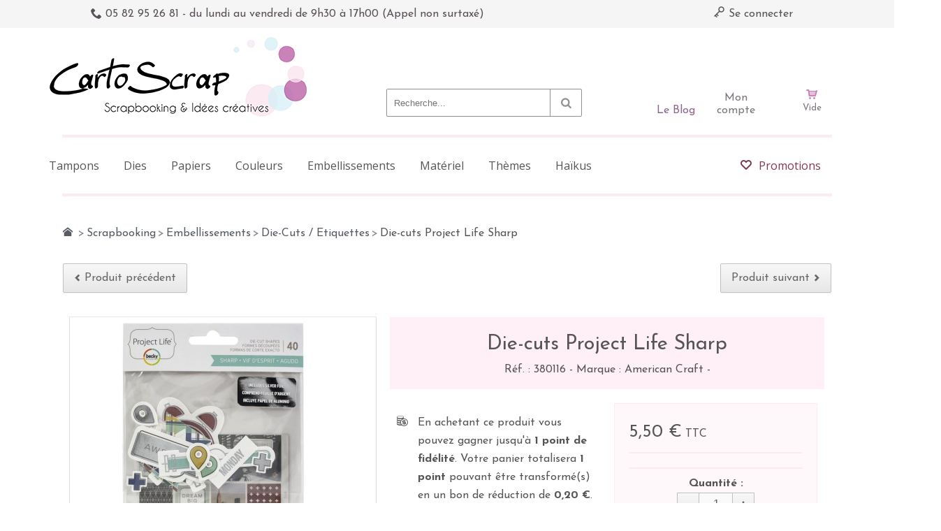

--- FILE ---
content_type: text/html; charset=utf-8
request_url: https://www.cartoscrap.com/die-cuts-etiquettes/18597-die-cuts-project-life-sharp-718813801164.html
body_size: 31708
content:
<!DOCTYPE HTML><html lang="fr"><head><title>Die-cuts Project Life Sharp - Cartoscrap</title><meta charset="utf-8" /><meta name="viewport" content="width=device-width, initial-scale=1.0, maximum-scale=1.0, minimum-scale=1.0, user-scalable=no" /><meta name="google-site-verification" content="oc0CUx_pxrK2fqyTVLDHWnAuE74As4Ev46D2tJKd9Uc" /><meta name="robots" content="index,follow" /><link rel="icon" type="image/vnd.microsoft.icon" href="/img/favicon.ico?1647592280" /><link rel="shortcut icon" type="image/x-icon" href="/img/favicon.ico?1647592280" /><meta http-equiv="X-UA-Compatible" content="IE=edge" /><meta property="og:title" content="Die-cuts Project Life Sharp - Cartoscrap" /><meta property="og:type" content="product" /><meta property="og:image" content="https://www.cartoscrap.com/22829-atmn_large/die-cuts-project-life-sharp.jpg" /><meta name="apple-mobile-web-app-capable" content="yes" /><meta name="apple-mobile-web-app-status-bar-style" content="black-translucent" /><link rel="stylesheet" href="https://www.cartoscrap.com/themes/autumn/cache/v_156_2da0c3ff31c6f33d898a4c498f7c5d99_all.css" type="text/css" media="all" /><link rel="stylesheet" href="https://www.cartoscrap.com/themes/autumn/cache/v_156_fb79d83b9527c25299034320bb774b69_print.css" type="text/css" media="print" /><link rel="stylesheet" href="https://www.cartoscrap.com/themes/autumn/css/cartoscrap.css" type="text/css" media="all" /> <!--[if IE 9]><link rel="stylesheet" href="https://www.cartoscrap.com/themes/autumn/css/ie/ie9.css" type="text/css" media="all" /><![endif]--> <!--[if lte IE 8]><link rel="stylesheet" href="https://www.cartoscrap.com/themes/autumn/css/ie/ie8.css" type="text/css" media="all" /><![endif]-->  
<script type="text/javascript"></script><style>.lgcookieslaw_banner {
        display:table;
		width:100%;
		position:fixed;
		left:0;
		repeat-x scroll left top;
		background: #CA84BA;
		border-color: #CA84BA;
		border-left: 1px solid #CA84BA;
		border-radius: 3px 3px 3px 3px;
		border-right: 1px solid #CA84BA;
		color: #FFFFFF !important;
		z-index: 99999;
		border-style: solid;
		border-width: 1px;
		margin: 0;
		outline: medium none;
		text-align: center;
		vertical-align: middle;
		text-shadow: 0 0 0 0;
		-webkit-box-shadow: 0px 1px 5px 0px #000000;
		-moz-box-shadow:    0px 1px 5px 0px #000000;
		box-shadow:         0px 1px 5px 0px #000000;
		font-size: 12px;
	
		bottom:0;;
		opacity:1;
	
	}

	.lgcookieslaw_banner > form
	{
		position:relative;
	}

	.lgcookieslaw_banner span.lgcookieslaw_btn
	{
		border-color: #8BC954 !important;
		background: #8BC954 !important;
		color: #FFFFFF !important;
		text-align: center;
		margin: 5px 0px 5px 0px;
		padding: 5px 7px;
		display: inline-block;
		border: 0;
		font-weight: bold;
		height: 26px;
		line-height: 16px;
		width: auto;
		font-size: 12px;
		cursor: pointer;
	}

	.lgcookieslaw_banner span:hover.lgcookieslaw_btn
	{
		moz-opacity:0.85;
		opacity: 0.85;
		filter: alpha(opacity=85);
	}

	.lgcookieslaw_banner a.lgcookieslaw_btn
	{
		border-color: #5BC0DE;
		background: #5BC0DE;
		color: #FFFFFF !important;
		margin: 5px 0px 5px 0px;
		text-align: center;
		padding: 5px 7px;
		display: inline-block;
		border: 0;
		font-weight: bold;
		height: 26px;
		line-height: 16px;
		width: auto;
		font-size: 12px;
	}

	@media (max-width: 768px) {
		.lgcookieslaw_banner span.lgcookieslaw_btn,
		.lgcookieslaw_banner a.lgcookieslaw_btn {
			height: auto;
		}
	}

	.lgcookieslaw_banner a:hover.lgcookieslaw_btn
	{
		moz-opacity:0.85;
		opacity: 0.85;
		filter: alpha(opacity=85);
	}

	.lgcookieslaw_close_banner_btn
	{
		cursor:pointer;
		height:21px;
		max-width:21px;
		width:21px;
	}

	.lgcookieslaw_container {
		display:table;
		margin: 0 auto;
	}

	.lgcookieslaw_button_container {
		display:table-cell;
		padding:0px;
		vertical-align: middle;
	}

	.lgcookieslaw_button_container div{
		display:table-cell;
		padding: 0px 5px 0px 0px;
		vertical-align: middle;
	}

	.lgcookieslaw_message {
		display:table-cell;
		font-size: 12px;
		padding:2px 25px 5px 5px;
		vertical-align: middle;
	}

	.lgcookieslaw_message p{
		margin: 0;
	}

	.lgcookieslaw_btn-close {
		position:absolute;
		right:5px;
		top:5px;
	}</style>    </head><body itemscope itemtype="http://schema.org/WebPage" id="product" class="product product-18597 product-die-cuts-project-life-sharp category-44 category-die-cuts-etiquettes hide-left-column lang_fr boxed"> <section id="header_top" class="hide-below-1024"><div id="banner"><div class="row"></div></div><div class="row"><div class="column col-7-12"><div class="custom-header-area"> <span class="wpicon wpicon-phone medium"></span> 05 82 95 26 81 - du lundi au vendredi de 9h30 à 17h00 (Appel non surtaxé)</div></div><div class="column col-5-12"><div class="align-right"><div id="dyn693faff50c86b" class="dynhook pc_displayNav_28" data-module="28" data-hook="displayNav" data-hooktype="m" data-hookargs=""><div class="loadingempty"></div><a class="link-logout" href="https://www.cartoscrap.com/mon-compte"> <span class="wpicon wpicon-key"></span> Se connecter </a></div></div></div></div> </section><div id="outer-wrapper"><div id="wpmm-nav"><div class="row"><div id="wpmm-nav-buttons" class="column col-12-12"></div></div></div><div id="wpmm-container" class=""><div id="wpmm-tabs"></div></div><div id="cart-layer-wrapper"></div> <header id="header"><div class="header-v2"><section id="header_bottom"><div class="row valign-middle"><div id="logo" class="column col-5-12"> <a href="http://www.cartoscrap.com/" title="Cartoscrap"> <img class="logo" src="https://www.cartoscrap.com/img/cartoscrap-1408104919.jpg" alt="Cartoscrap" /> </a></div><div id="header_right" class="column col-7-12"><div id="header_search_wrapper"><div id="search_block_top"> <span class="wpicon search_query_icon wpicon-search"></span><form method="get" action="https://www.cartoscrap.com/recherche" id="searchbox"><div class="search_block_top_form"> <input type="hidden" name="controller" value="search" /> <input type="hidden" name="orderby" value="position" /> <input type="hidden" name="orderway" value="desc" /> <input class="search_query" type="text" id="search_query_top" name="search_query" placeholder="Recherche..." /></div></form>  </div></div> <a href="https://www.cartoscrap.com/mon-compte" class="circle-account hide-below-1024"><span>Mon compte</span></a> <a href="https://www.cartoscrap.fr/" target="_blank" class="circle-blog"><span>Le Blog</span></a><div id="header_cart_wrapper" class="hide-below-1024"><div id="header_shopping_cart" class=""><div id="shopping_cart_block_container" class="shopping_cart"><div class="cart_info"> <a href="https://www.cartoscrap.com/commande-rapide"><div class="cart_info_inner"> <span class="wpicon wpicon-cart medium"></span> <span class="ajax_cart_total unvisible"> </span> <span class="ajax_cart_quantity unvisible">(0)</span> <span class="ajax_cart_no_product">Vide</span> <span class="wpicon wpicon-arrow-down-3"></span></div> </a></div><div id="header_cart_block" class="cart_block"><div class="block_content"><div class="cart_block_list "><p class="cart_block_no_products"> Aucun produit</p><div class="cart-prices row parent"><div class="cart-prices-line row"><div class="column col-12-12 fixed"> <span>Frais de port :</span> <span class="price cart_block_shipping_cost ajax_cart_shipping_cost"> Livraison gratuite ! </span></div></div></div><div class="row row-divider"><div class="column col-12-12"><div class="divider"></div></div></div><div class="cart-buttons row valign-middle"><div class="column col-7-12 fixed"> <span class="price cart_block_total ajax_block_cart_total">0,00 €</span></div><div class="column col-5-12 fixed"> <a id="button_order_cart" class="button-1 fill" href="https://www.cartoscrap.com/commande-rapide" title="Commander" rel="nofollow"> <span>Commander</span> </a></div></div></div></div></div></div></div><div id="layer_cart"><div class="row"><div class="layer_cart_product column col-6-12 t-align-center"><h2> Produit ajouté au panier avec succès</h2><div class="product-image-container layer_cart_img white-border-3px"></div><div class="layer_cart_product_info"> <span id="layer_cart_product_title" class="product-name"></span> <span id="layer_cart_product_attributes"></span><div> <strong>Quantité :</strong> <span id="layer_cart_product_quantity"></span></div><div> <strong>Total :</strong> <span id="layer_cart_product_price" class="price bold"></span></div></div></div><div class="layer_cart_cart column col-6-12 t-align-center"><div class="cross" title="Fermer la fenêtre"><span class="wpicon wpicon-close"></span></div><h2> <span class="ajax_cart_product_txt_s unvisible"> Il y a <span class="ajax_cart_quantity">0</span> produits dans votre panier. </span> <span class="ajax_cart_product_txt "> Il y a 1 produit dans votre panier. </span></h2><div class="layer_cart_row"> <strong> Total produits TTC : </strong> <span class="ajax_block_products_total"> </span></div><div class="layer_cart_row"> <strong> Frais de port&nbsp;TTC : </strong> <span class="ajax_cart_shipping_cost"> Livraison gratuite ! </span></div><div class="layer_cart_row"> <strong>Taxes :</strong> <span class="cart_block_tax_cost ajax_cart_tax_cost">0,00 €</span></div><div class="layer_cart_row"> <strong> Total TTC : </strong> <span class="ajax_block_cart_total price"> </span></div><div class="button-container"> <span class="continue button-2 fill" title="Continuer mes achats"> <span class="wpicon wpicon-chevron-left medium"></span>Continuer mes achats </span> <a class="button-1 fill" href="https://www.cartoscrap.com/commande-rapide" title="Commander" rel="nofollow"> <span class="wpicon wpicon-cart medium"></span>Commander </a></div></div></div><div id="blockcart-crossselling" class="crossseling"></div></div><div class="layer_cart_overlay"></div><div id="dyn693faff41d9d6" class="dynhook pc_displayTop_65" data-module="65" data-hook="displayTop" data-hooktype="m" data-hookargs="altern=1^"><div class="loadingempty"></div></div><div id="dyn693faff41dbbd" class="dynhook pc_displayTop_133" data-module="133" data-hook="displayTop" data-hooktype="m" data-hookargs="altern=2^"><div class="loadingempty"></div></div></div><div class="clear clearfix"></div><div id="quick_login" class="soft-hide"><form action="https://www.cartoscrap.com/authentification" method="post" id="login_form" class="box inline"><h3 class="section-header">Déjà inscrit ?</h3><div class="form_content"><div class="form-group"> <label for="email">Adresse email</label> <input class="is_required validate account_input form-control" data-validate="isEmail" type="text" id="email" name="email" value="" /></div><div class="form-group"> <label for="passwd">Mot de passe</label> <input class="is_required validate account_input form-control" type="password" data-validate="isPasswd" id="passwd" name="passwd" value="" /></div><div class="lost_password form-group"><a href="https://www.cartoscrap.com/mot-de-passe-oublie" title="Recover your forgotten password" rel="nofollow">Mot de passé oublié ?</a></div><div class="form-group submit"> <button type="submit" id="SubmitLogin" name="SubmitLogin" class="button-1 fill"> Se connecter </button></div></div></form><div class="quick_login_register"><h3 class="section-header">Pas encore de compte ?</h3><a href="https://www.cartoscrap.com/mon-compte" title="Register Now" class="login button-1 fill inline" rel="nofollow"> S'inscrire ! </a></div></div></div></div><div class="row"><div class="divider column col-12-12 sep-header-menu-top"></div></div><div id="header_menu" class="row hide-below-1024"><div class="column col-12-12"> <nav id="wpmegamenu-main" class="wpmegamenu"><ul><li class="root root-12 "><div class="root-item no-description"><a href="https://www.cartoscrap.com/25-tampons" ><div class="title">Tampons</div> </a></div><ul class="menu-items"><li class="menu-item menu-item-554 depth-1 customlink menucol-1-4 "><div class="title"> <a href="https://www.cartoscrap.com/25-tampons" > Tampons </a></div><ul class="submenu submenu-depth-2"><li class="menu-item menu-item-575 depth-2 category "><div class="title"> <a href="https://www.cartoscrap.com/629-49-and-market" > 49 And Market </a></div></li><li class="menu-item menu-item-574 depth-2 category "><div class="title"> <a href="https://www.cartoscrap.com/101-aall-create" > AAll & Create </a></div></li><li class="menu-item menu-item-1221 depth-2 category "><div class="title"> <a href="https://www.cartoscrap.com/623-alua-cid-la-vida-en-scrap" > Alua Cid - La Vida en Scrap </a></div></li><li class="menu-item menu-item-576 depth-2 category "><div class="title"> <a href="https://www.cartoscrap.com/99-avery-elle" > Avery Elle </a></div></li><li class="menu-item menu-item-577 depth-2 category "><div class="title"> <a href="https://www.cartoscrap.com/812-beatrice-garni" > Béatrice Garni </a></div></li><li class="menu-item menu-item-578 depth-2 category "><div class="title"> <a href="https://www.cartoscrap.com/382-carabelle-studio" > Carabelle Studio </a></div></li><li class="menu-item menu-item-579 depth-2 category "><div class="title"> <a href="https://www.cartoscrap.com/312-cartoscrap" > CartoScrap </a></div></li><li class="menu-item menu-item-465 depth-2 category "><div class="title"> <a href="https://www.cartoscrap.com/608-chou-flowers" > Chou & Flowers </a></div></li><li class="menu-item menu-item-581 depth-2 category "><div class="title"> <a href="https://www.cartoscrap.com/802-couture-creations" > Couture creations </a></div></li><li class="menu-item menu-item-1072 depth-2 category "><div class="title"> <a href="https://www.cartoscrap.com/912-creative-expressions" > Creative Expressions </a></div></li><li class="menu-item menu-item-1128 depth-2 category "><div class="title"> <a href="https://www.cartoscrap.com/967-deep-red" > Deep Red </a></div></li><li class="menu-item menu-item-582 depth-2 category "><div class="title"> <a href="https://www.cartoscrap.com/471-diycie" > DIY&Cie </a></div></li><li class="menu-item menu-item-583 depth-2 category "><div class="title"> <a href="https://www.cartoscrap.com/102-florileges-design" > Florilèges Design </a></div></li><li class="menu-item menu-item-588 depth-2 category "><div class="title"> <a href="https://www.cartoscrap.com/437-jillibean-soup" > Jillibean Soup </a></div></li><li class="menu-item menu-item-1130 depth-2 category "><div class="title"> <a href="https://www.cartoscrap.com/965-hapi-little-fox" > HA.PI Little Fox </a></div></li></ul></li><li class="menu-item menu-item-941 depth-1 customlink menucol-1-4 "><div class="title"> <a href="https://www.cartoscrap.com/25-tampons" > Tampons...Suite </a></div><ul class="submenu submenu-depth-2"><li class="menu-item menu-item-587 depth-2 category "><div class="title"> <a href="https://www.cartoscrap.com/104-heidi-swapp" > Heïdi Swapp </a></div></li><li class="menu-item menu-item-1069 depth-2 category "><div class="title"> <a href="https://www.cartoscrap.com/866-hero-arts" > Hero Arts </a></div></li><li class="menu-item menu-item-1058 depth-2 category "><div class="title"> <a href="https://www.cartoscrap.com/892-heindesign" > Heindesign </a></div></li><li class="menu-item menu-item-589 depth-2 category "><div class="title"> <a href="https://www.cartoscrap.com/108-kesi-art" > Kesi'Art </a></div></li><li class="menu-item menu-item-590 depth-2 category "><div class="title"> <a href="https://www.cartoscrap.com/369-l-encre-et-l-image" > L'Encre et l'Image </a></div></li><li class="menu-item menu-item-591 depth-2 category "><div class="title"> <a href="https://www.cartoscrap.com/465-les-ateliers-de-karine" > Les Ateliers de Karine </a></div></li><li class="menu-item menu-item-1064 depth-2 category "><div class="title"> <a href="https://www.cartoscrap.com/899-lavinia" > Lavinia </a></div></li><li class="menu-item menu-item-592 depth-2 category "><div class="title"> <a href="https://www.cartoscrap.com/619-lesia-zgharda" > Lesia Zgharda </a></div></li><li class="menu-item menu-item-1202 depth-2 category "><div class="title"> <a href="https://www.cartoscrap.com/1107-love-in-the-moon" > Love in the Moon </a></div></li><li class="menu-item menu-item-593 depth-2 category "><div class="title"> <a href="https://www.cartoscrap.com/348-lime-citron" > Lime Citron </a></div></li><li class="menu-item menu-item-594 depth-2 category "><div class="title"> <a href="https://www.cartoscrap.com/388-lora-bailora" > Lora Bailora </a></div></li><li class="menu-item menu-item-595 depth-2 category "><div class="title"> <a href="https://www.cartoscrap.com/455-mama-elephant" > Mama Elephant </a></div></li><li class="menu-item menu-item-1061 depth-2 category "><div class="title"> <a href="https://www.cartoscrap.com/877-marie-ln-geffray" > Marie LN Geffray </a></div></li><li class="menu-item menu-item-596 depth-2 category "><div class="title"> <a href="https://www.cartoscrap.com/609-mes-p-tits-ciseaux" > Mes P'tits Ciseaux </a></div></li></ul></li><li class="menu-item menu-item-942 depth-1 customlink menucol-1-4 "><div class="title"> <a href="https://www.cartoscrap.com/25-tampons" > Tampons...Suite </a></div><ul class="submenu submenu-depth-2"><li class="menu-item menu-item-1063 depth-2 category "><div class="title"> <a href="https://www.cartoscrap.com/105-modascrap" > Modascrap </a></div></li><li class="menu-item menu-item-598 depth-2 category "><div class="title"> <a href="https://www.cartoscrap.com/823-paper-roses" > Paper Roses </a></div></li><li class="menu-item menu-item-599 depth-2 category "><div class="title"> <a href="https://www.cartoscrap.com/112-papiers-de-pandore" > Papiers de Pandore </a></div></li><li class="menu-item menu-item-600 depth-2 category "><div class="title"> <a href="https://www.cartoscrap.com/733-penny-black" > Penny Black </a></div></li><li class="menu-item menu-item-1067 depth-2 category "><div class="title"> <a href="https://www.cartoscrap.com/898-picket-fence" > Picket Fence </a></div></li><li class="menu-item menu-item-601 depth-2 category "><div class="title"> <a href="https://www.cartoscrap.com/332-prima" > Prima </a></div></li><li class="menu-item menu-item-603 depth-2 category "><div class="title"> <a href="https://www.cartoscrap.com/98-sokai" > Sokai </a></div></li><li class="menu-item menu-item-1132 depth-2 category "><div class="title"> <a href="https://www.cartoscrap.com/945-stampingbella" > Stampingbella </a></div></li><li class="menu-item menu-item-604 depth-2 category "><div class="title"> <a href="https://www.cartoscrap.com/553-studio-forty" > Studio Forty </a></div></li><li class="menu-item menu-item-605 depth-2 category "><div class="title"> <a href="https://www.cartoscrap.com/829-studio-light" > Studio Light </a></div></li><li class="menu-item menu-item-606 depth-2 category "><div class="title"> <a href="https://www.cartoscrap.com/524-swirlcards" > Swirlcards </a></div></li><li class="menu-item menu-item-607 depth-2 category "><div class="title"> <a href="https://www.cartoscrap.com/614-tim-holtz" > Tim Holtz </a></div></li><li class="menu-item menu-item-610 depth-2 category "><div class="title"> <a href="https://www.cartoscrap.com/756-viva-decor" > Viva Decor </a></div></li><li class="menu-item menu-item-1223 depth-2 category "><div class="title"> <a href="https://www.cartoscrap.com/1138-tandiart" > TandiArt </a></div></li><li class="menu-item menu-item-609 depth-2 category "><div class="title"> <a href="https://www.cartoscrap.com/114-technique-tuesday" > Technique Tuesday </a></div></li></ul></li><li class="menu-item menu-item-943 depth-1 category menucol-1-4 "><div class="title"> <a href="https://www.cartoscrap.com/119-accessoires-tampons" > Accessoires Tampons </a></div><ul class="submenu submenu-depth-2"><li class="menu-item menu-item-944 depth-2 category "><div class="title"> <a href="https://www.cartoscrap.com/807-blocs-acryliques" > Blocs acryliques </a></div></li><li class="menu-item menu-item-945 depth-2 category "><div class="title"> <a href="https://www.cartoscrap.com/808-eponges-pinceaux" > Eponges & pinceaux </a></div></li><li class="menu-item menu-item-946 depth-2 category "><div class="title"> <a href="https://www.cartoscrap.com/809-nettoyants" > Nettoyants </a></div></li><li class="menu-item menu-item-947 depth-2 category "><div class="title"> <a href="https://www.cartoscrap.com/810-outillage" > Outillage </a></div></li></ul></ul></li></li><li class="root root-14 "><div class="root-item no-description"><a href="https://www.cartoscrap.com/65-dies-gaufrage" ><div class="title">Dies</div> </a></div><ul class="menu-items"><li class="menu-item menu-item-840 depth-1 category menucol-1-4 "><div class="title"> <a href="https://www.cartoscrap.com/306-dies" > Dies </a></div><ul class="submenu submenu-depth-2"><li class="menu-item menu-item-1199 depth-2 category "><div class="title"> <a href="https://www.cartoscrap.com/1098-dies-alexander-renke" > Dies Alexander Renke </a></div></li><li class="menu-item menu-item-841 depth-2 category "><div class="title"> <a href="https://www.cartoscrap.com/192-dies-avery-elle" > Dies Avery Elle </a></div></li><li class="menu-item menu-item-1187 depth-2 category "><div class="title"> <a href="https://www.cartoscrap.com/1019-dies-beatrice-garni" > Dies Beatrice Garni </a></div></li><li class="menu-item menu-item-843 depth-2 category "><div class="title"> <a href="https://www.cartoscrap.com/381-dies-cartoscrap" > Dies CartoScrap </a></div></li><li class="menu-item menu-item-1077 depth-2 category "><div class="title"> <a href="https://www.cartoscrap.com/937-dies-couture-creations" > Dies Couture Creations </a></div></li><li class="menu-item menu-item-949 depth-2 category "><div class="title"> <a href="https://www.cartoscrap.com/195-dies-die-namics" > Dies Die-Namics </a></div></li><li class="menu-item menu-item-950 depth-2 category "><div class="title"> <a href="https://www.cartoscrap.com/196-dies-die-namites" > Dies Die-Namites </a></div></li><li class="menu-item menu-item-951 depth-2 category "><div class="title"> <a href="https://www.cartoscrap.com/423-dies-diycie" > Dies DIY&Cie </a></div></li><li class="menu-item menu-item-952 depth-2 category "><div class="title"> <a href="https://www.cartoscrap.com/197-dies-die-versions" > Dies Die-Versions </a></div></li><li class="menu-item menu-item-953 depth-2 category "><div class="title"> <a href="https://www.cartoscrap.com/198-dies-echo-park-carta-bella" > Dies Echo Park / Carta Bella </a></div></li><li class="menu-item menu-item-954 depth-2 category "><div class="title"> <a href="https://www.cartoscrap.com/486-dies-gorjuss" > Dies Gorjuss </a></div></li><li class="menu-item menu-item-1133 depth-2 category "><div class="title"> <a href="https://www.cartoscrap.com/1029-dies-ha-pi-little-fox" > Dies HA PI Little Fox </a></div></li><li class="menu-item menu-item-955 depth-2 category "><div class="title"> <a href="https://www.cartoscrap.com/350-dies-heidi-swapp" > Dies Heidi Swapp </a></div></li><li class="menu-item menu-item-956 depth-2 category "><div class="title"> <a href="https://www.cartoscrap.com/199-dies-impression-obsession" > Dies Impression Obsession </a></div></li><li class="menu-item menu-item-957 depth-2 category "><div class="title"> <a href="https://www.cartoscrap.com/393-dies-kaisercraft" > Dies KaiserCraft </a></div></li><li class="menu-item menu-item-958 depth-2 category "><div class="title"> <a href="https://www.cartoscrap.com/201-dies-leane-creatief" > Dies Leane Creatief </a></div></li><li class="menu-item menu-item-959 depth-2 category "><div class="title"> <a href="https://www.cartoscrap.com/200-dies-la-la-land" > Dies La-La Land </a></div></li><li class="menu-item menu-item-960 depth-2 category "><div class="title"> <a href="https://www.cartoscrap.com/639-dies-les-ateliers-de-karine" > Dies Les Ateliers de Karine </a></div></li></ul></li><li class="menu-item menu-item-845 depth-1 customlink menucol-1-4 "><div class="title"> Dies...Suite</div><ul class="submenu submenu-depth-2"><li class="menu-item menu-item-961 depth-2 category "><div class="title"> <a href="https://www.cartoscrap.com/347-dies-lime-citron" > Dies Lime Citron </a></div></li><li class="menu-item menu-item-963 depth-2 category "><div class="title"> <a href="https://www.cartoscrap.com/320-dies-little-b" > Dies Little B </a></div></li><li class="menu-item menu-item-962 depth-2 category "><div class="title"> <a href="https://www.cartoscrap.com/454-dies-mama-elephant" > Dies Mama Elephant </a></div></li><li class="menu-item menu-item-1065 depth-2 category "><div class="title"> <a href="https://www.cartoscrap.com/879-dies-marie-ln-geffray" > Dies Marie LN Geffray </a></div></li><li class="menu-item menu-item-964 depth-2 category "><div class="title"> <a href="https://www.cartoscrap.com/202-dies-memory-box" > Dies Memory Box </a></div></li><li class="menu-item menu-item-965 depth-2 category "><div class="title"> <a href="https://www.cartoscrap.com/817-dies-mes-p-tits-ciseaux" > Dies Mes P'tits ciseaux </a></div></li><li class="menu-item menu-item-966 depth-2 category "><div class="title"> <a href="https://www.cartoscrap.com/203-dies-metaliks-kesi-art-" > Dies MétaliKs (Kesi'Art) </a></div></li><li class="menu-item menu-item-967 depth-2 category "><div class="title"> <a href="https://www.cartoscrap.com/825-dies-modascrap" > Dies Modascrap </a></div></li><li class="menu-item menu-item-968 depth-2 category "><div class="title"> <a href="https://www.cartoscrap.com/207-dies-poppystamps" > Dies Poppystamps </a></div></li><li class="menu-item menu-item-969 depth-2 category "><div class="title"> <a href="https://www.cartoscrap.com/208-dies-sweety-cuts-florileges-" > Dies Sweety Cuts (Florilèges) </a></div></li><li class="menu-item menu-item-970 depth-2 category "><div class="title"> <a href="https://www.cartoscrap.com/207-dies-poppystamps" > Dies Poppystamps </a></div></li><li class="menu-item menu-item-971 depth-2 category "><div class="title"> <a href="https://www.cartoscrap.com/523-dies-swirlcards" > Dies Swirlcards </a></div></li><li class="menu-item menu-item-972 depth-2 category "><div class="title"> <a href="https://www.cartoscrap.com/321-dies-taylored-expressions" > Dies Taylored Expressions </a></div></li><li class="menu-item menu-item-973 depth-2 category "><div class="title"> <a href="https://www.cartoscrap.com/209-dies-technique-tuesday" > Dies Technique Tuesday </a></div></li><li class="menu-item menu-item-974 depth-2 category "><div class="title"> <a href="https://www.cartoscrap.com/210-dies-sizzix-tim-holtz" > Dies Sizzix Tim Holtz </a></div></li><li class="menu-item menu-item-1188 depth-2 category "><div class="title"> <a href="https://www.cartoscrap.com/906-dies-sokai" > Dies Sokai </a></div></li><li class="menu-item menu-item-975 depth-2 category "><div class="title"> <a href="https://www.cartoscrap.com/211-dies-xcut" > Dies XCut </a></div></li><li class="menu-item menu-item-976 depth-2 category menucol-1-4 "><div class="title"> <a href="https://www.cartoscrap.com/212-autres-dies" > Autres Dies </a></div></li></ul></li><li class="menu-item menu-item-977 depth-1 category menucol-1-4 "><div class="title"> <a href="https://www.cartoscrap.com/307-gaufrage" > Gaufrage </a></div><ul class="submenu submenu-depth-2"><li class="menu-item menu-item-978 depth-2 category "><div class="title"> <a href="https://www.cartoscrap.com/341-gaufrage-american-crafts-project-life" > Gaufrage American Crafts / Project Life </a></div></li><li class="menu-item menu-item-979 depth-2 category "><div class="title"> <a href="https://www.cartoscrap.com/646-gaufrage-carabelle-studio" > Gaufrage Carabelle Studio </a></div></li><li class="menu-item menu-item-980 depth-2 category "><div class="title"> <a href="https://www.cartoscrap.com/215-gaufrage-cuttlebug" > Gaufrage Cuttlebug </a></div></li><li class="menu-item menu-item-981 depth-2 category "><div class="title"> <a href="https://www.cartoscrap.com/216-gaufrage-darice" > Gaufrage Darice </a></div></li><li class="menu-item menu-item-982 depth-2 category "><div class="title"> <a href="https://www.cartoscrap.com/534-gaufrage-diycie" > Gaufrage DIY&Cie </a></div></li><li class="menu-item menu-item-983 depth-2 category "><div class="title"> <a href="https://www.cartoscrap.com/593-gaufrage-florileges-design" > Gaufrage Florilèges Design </a></div></li><li class="menu-item menu-item-984 depth-2 category "><div class="title"> <a href="https://www.cartoscrap.com/342-gaufrage-echo-park-carta-bella" > Gaufrage Echo Park / Carta Bella </a></div></li><li class="menu-item menu-item-985 depth-2 category "><div class="title"> <a href="https://www.cartoscrap.com/367-gaufrage-heidi-swapp" > Gaufrage Heidi Swapp </a></div></li><li class="menu-item menu-item-986 depth-2 category "><div class="title"> <a href="https://www.cartoscrap.com/394-gaufrage-kaisercraft" > Gaufrage KaiserCraft </a></div></li><li class="menu-item menu-item-987 depth-2 category "><div class="title"> <a href="https://www.cartoscrap.com/219-gaufrage-lifestyle-crafts-we-r" > Gaufrage Lifestyle Crafts/We R </a></div></li><li class="menu-item menu-item-988 depth-2 category "><div class="title"> <a href="https://www.cartoscrap.com/313-gaufrage-sizzix" > Gaufrage Sizzix </a></div></li></ul></li><li class="menu-item menu-item-989 depth-1 category menucol-1-4 "><div class="title"> <a href="https://www.cartoscrap.com/220-letterpress" > Letterpress </a></div><ul class="submenu submenu-depth-2"><li class="menu-item menu-item-990 depth-2 category "><div class="title"> <a href="https://www.cartoscrap.com/308-encres-letterpress" > Encres Letterpress </a></div></li><li class="menu-item menu-item-991 depth-2 category "><div class="title"> <a href="https://www.cartoscrap.com/295-plaques-de-motifs" > Plaques de motifs </a></div></li><li class="menu-item menu-item-995 depth-2 divider "></li><li class="menu-item menu-item-992 depth-2 category titlecat "><div class="title"> <a href="https://www.cartoscrap.com/221-machines-accessoires" > Machines & Accessoires </a></div></li><li class="menu-item menu-item-994 depth-2 divider "></li><li class="menu-item menu-item-993 depth-2 category titlecat "><div class="title"> <a href="https://www.cartoscrap.com/801-combo-dies-tampons" > Combo Dies Tampons </a></div></li></ul></ul></li></li><li class="root root-11 "><div class="root-item no-description"><a href="https://www.cartoscrap.com/8-papiers-matieres" ><div class="title">Papiers</div> </a></div><ul class="menu-items"><li class="menu-item menu-item-618 depth-1 category menucol-1-4 "><div class="title"> <a href="https://www.cartoscrap.com/12-project-life" > Project Life </a></div><ul class="submenu submenu-depth-2"><li class="menu-item menu-item-619 depth-2 category "><div class="title"> <a href="https://www.cartoscrap.com/85-albums" > Albums </a></div></li><li class="menu-item menu-item-620 depth-2 category "><div class="title"> <a href="https://www.cartoscrap.com/86-cartes-pl" > Cartes PL </a></div></li><li class="menu-item menu-item-621 depth-2 category "><div class="title"> <a href="https://www.cartoscrap.com/344-pochettes" > Pochettes </a></div></li><li class="menu-item menu-item-622 depth-2 category "><div class="title"> <a href="https://www.cartoscrap.com/411-memory-planner" > Memory Planner </a></div></li><li class="menu-item menu-item-623 depth-2 category "><div class="title"> <a href="https://www.cartoscrap.com/432-fuse-accessoires" > Fuse & Accessoires </a></div></li><li class="menu-item menu-item-646 depth-2 divider "></li></ul></li><li class="menu-item menu-item-689 depth-1 category menucol-1-4 "><div class="title"> <a href="https://www.cartoscrap.com/8-papiers-matieres" > Papiers, Matières </a></div><ul class="submenu submenu-depth-2"><li class="menu-item menu-item-677 depth-2 category "><div class="title"> <a href="https://www.cartoscrap.com/398-foil-papier-metallise" > Foil / Papier métallisé </a></div></li><li class="menu-item menu-item-678 depth-2 category "><div class="title"> <a href="https://www.cartoscrap.com/53-matieres" > Matières </a></div></li><li class="menu-item menu-item-679 depth-2 category "><div class="title"> <a href="https://www.cartoscrap.com/55-packs-de-papiers" > Packs de papiers </a></div><ul class="submenu submenu-depth-3"><li class="menu-item menu-item-680 depth-3 category "><div class="title"> <a href="https://www.cartoscrap.com/162-pack-15-2x15-2-cm" > Pack 15,2x15,2 cm </a></div></li><li class="menu-item menu-item-681 depth-3 category "><div class="title"> <a href="https://www.cartoscrap.com/674-packs-152x203-cm" > Packs 15.2x20.3 cm </a></div></li><li class="menu-item menu-item-682 depth-3 category "><div class="title"> <a href="https://www.cartoscrap.com/163-pack-30-5x30-5-cm" > Pack 30,5x30,5 cm </a></div></li><li class="menu-item menu-item-1168 depth-3 category "><div class="title"> <a href="https://www.cartoscrap.com/794-pack-papier-a4" > Pack Papier A4 </a></div></li></ul></li><li class="menu-item menu-item-684 depth-2 category "><div class="title"> <a href="https://www.cartoscrap.com/56-papiers-imprimes-a-l-unite" > Papiers imprimés à l'unité </a></div></li><li class="menu-item menu-item-685 depth-2 category "><div class="title"> <a href="https://www.cartoscrap.com/653-papiers-pailletes" > Papiers pailletés </a></div></li><li class="menu-item menu-item-686 depth-2 category "><div class="title"> <a href="https://www.cartoscrap.com/59-papiers-unis" > Papiers unis </a></div></li><li class="menu-item menu-item-687 depth-2 category "><div class="title"> <a href="https://www.cartoscrap.com/60-transparents-vellum-overlay-" > Transparents (Vellum/Overlay) </a></div></li><li class="menu-item menu-item-688 depth-2 category "><div class="title"> <a href="https://www.cartoscrap.com/397-vinyle" > Vinyle </a></div></li></ul></li><li class="menu-item menu-item-659 depth-1 category menucol-1-4 "><div class="title"> <a href="https://www.cartoscrap.com/10-carterie-creative" > Carterie Créative </a></div><ul class="submenu submenu-depth-2"><li class="menu-item menu-item-660 depth-2 category "><div class="title"> <a href="https://www.cartoscrap.com/80-images-carterie-3d" > Images Carterie 3D </a></div><ul class="submenu submenu-depth-3"><li class="menu-item menu-item-661 depth-3 category "><div class="title"> <a href="https://www.cartoscrap.com/228-a-decouper" > A découper </a></div></li><li class="menu-item menu-item-662 depth-3 category "><div class="title"> <a href="https://www.cartoscrap.com/229-pre-decoupees" > Pré-découpées </a></div></li><li class="menu-item menu-item-663 depth-3 category "><div class="title"> <a href="https://www.cartoscrap.com/230-metallisees" > Métallisées </a></div></li><li class="menu-item menu-item-664 depth-3 category "><div class="title"> <a href="https://www.cartoscrap.com/231-images-gorjuss" > Images Gorjuss </a></div></li><li class="menu-item menu-item-665 depth-3 category "><div class="title"> <a href="https://www.cartoscrap.com/232-images-me-to-you" > Images Me To You </a></div></li><li class="menu-item menu-item-666 depth-3 category "><div class="title"> <a href="https://www.cartoscrap.com/233-images-sarah-kay" > Images Sarah Kay </a></div></li><li class="menu-item menu-item-667 depth-3 category "><div class="title"> <a href="https://www.cartoscrap.com/234-images-theme-animaux-fleurs" > Images Thème Animaux / Fleurs </a></div></li><li class="menu-item menu-item-668 depth-3 category "><div class="title"> <a href="https://www.cartoscrap.com/235-images-theme-noel-hiver" > Images Thème Noël / Hiver </a></div></li><li class="menu-item menu-item-669 depth-3 category "><div class="title"> <a href="https://www.cartoscrap.com/236-images-vintage" > Images Vintage </a></div></li><li class="menu-item menu-item-670 depth-3 category "><div class="title"> <a href="https://www.cartoscrap.com/237-kits-carterie-3d" > Kits carterie 3D </a></div></li><li class="menu-item menu-item-671 depth-3 category "><div class="title"> <a href="https://www.cartoscrap.com/239-accessoires" > Accessoires </a></div></li></ul></li><li class="menu-item menu-item-672 depth-2 category "><div class="title"> <a href="https://www.cartoscrap.com/78-cartes-postales" > Cartes Postales </a></div></li><li class="menu-item menu-item-673 depth-2 category "><div class="title"> <a href="https://www.cartoscrap.com/79-enveloppes" > Enveloppes </a></div></li><li class="menu-item menu-item-674 depth-2 category "><div class="title"> <a href="https://www.cartoscrap.com/81-stickers-peel-off" > Stickers Peel-Off </a></div></li></ul></li><li class="menu-item menu-item-690 depth-1 category menucol-1-4 "><div class="title"> <a href="https://www.cartoscrap.com/75-supports-a-decorer" > Supports à décorer </a></div><ul class="submenu submenu-depth-2"><li class="menu-item menu-item-691 depth-2 category "><div class="title"> <a href="https://www.cartoscrap.com/76-supports-en-ardoise" > Supports en ardoise </a></div></li><li class="menu-item menu-item-1106 depth-2 divider "></li></ul></li><li class="menu-item menu-item-1104 depth-1 customlink "><div class="title"> Carnets</div><ul class="submenu submenu-depth-2"><li class="menu-item menu-item-1105 depth-2 category "><div class="title"> <a href="https://www.cartoscrap.com/985-carnetjournal" > Carnet/Journal </a></div></li></ul></ul></li></li><li class="root root-15 "><div class="root-item no-description"><a href="https://www.cartoscrap.com/6-encres-couleurs" ><div class="title">Couleurs</div> </a></div><ul class="menu-items"><li class="menu-item menu-item-733 depth-1 category menucol-1-4 "><div class="title"> <a href="https://www.cartoscrap.com/26-encres" > Encres </a></div><ul class="submenu submenu-depth-2"><li class="menu-item menu-item-735 depth-2 category "><div class="title"> <a href="https://www.cartoscrap.com/514-archival" > Archival </a></div></li><li class="menu-item menu-item-737 depth-2 category "><div class="title"> <a href="https://www.cartoscrap.com/363-ayeeda-ink" > Ayeeda Ink </a></div></li><li class="menu-item menu-item-738 depth-2 category "><div class="title"> <a href="https://www.cartoscrap.com/357-ayeeda-mists" > Ayeeda Mists </a></div></li><li class="menu-item menu-item-742 depth-2 category "><div class="title"> <a href="https://www.cartoscrap.com/123-chalk-fluid-edger" > Chalk Fluid Edger </a></div></li><li class="menu-item menu-item-743 depth-2 category "><div class="title"> <a href="https://www.cartoscrap.com/124-color-bloom" > Color Bloom </a></div></li><li class="menu-item menu-item-744 depth-2 category "><div class="title"> <a href="https://www.cartoscrap.com/125-color-shine" > Color Shine </a></div></li><li class="menu-item menu-item-745 depth-2 category "><div class="title"> <a href="https://www.cartoscrap.com/126-distress" > Distress </a></div></li><li class="menu-item menu-item-746 depth-2 category "><div class="title"> <a href="https://www.cartoscrap.com/542-distress-oxide" > Distress Oxide </a></div></li><li class="menu-item menu-item-747 depth-2 category "><div class="title"> <a href="https://www.cartoscrap.com/688-distress-oxide-spray" > Distress Oxide Spray </a></div></li><li class="menu-item menu-item-748 depth-2 category "><div class="title"> <a href="https://www.cartoscrap.com/314-distress-spray-stain" > Distress Spray Stain </a></div></li><li class="menu-item menu-item-749 depth-2 category "><div class="title"> <a href="https://www.cartoscrap.com/127-distress-stain" > Distress Stain </a></div></li><li class="menu-item menu-item-750 depth-2 category "><div class="title"> <a href="https://www.cartoscrap.com/386-encres-a-alcool" > Encres à alcool </a></div></li><li class="menu-item menu-item-751 depth-2 category "><div class="title"> <a href="https://www.cartoscrap.com/128-floricolor" > Floricolor </a></div></li><li class="menu-item menu-item-852 depth-2 category "><div class="title"> <a href="https://www.cartoscrap.com/130-izink" > Izink </a></div></li></ul></li><li class="menu-item menu-item-872 depth-1 customlink menucol-1-4 "><div class="title"> Encres. . . Suite</div><ul class="submenu submenu-depth-2"><li class="menu-item menu-item-851 depth-2 category "><div class="title"> <a href="https://www.cartoscrap.com/401-irresistible" > IrRESISTible </a></div></li><li class="menu-item menu-item-855 depth-2 category "><div class="title"> <a href="https://www.cartoscrap.com/676-kesiart" > KesiArt </a></div></li><li class="menu-item menu-item-1185 depth-2 category "><div class="title"> <a href="https://www.cartoscrap.com/1071-lindy-s-gang" > Lindy's Gang </a></div></li><li class="menu-item menu-item-856 depth-2 category "><div class="title"> <a href="https://www.cartoscrap.com/131-memento" > Memento </a></div></li><li class="menu-item menu-item-857 depth-2 category "><div class="title"> <a href="https://www.cartoscrap.com/134-nick-bantock" > Nick Bantock </a></div></li><li class="menu-item menu-item-858 depth-2 category "><div class="title"> <a href="https://www.cartoscrap.com/555-nuvo-crystaljewel-drops" > Nuvo Crystal/Jewel Drops </a></div></li><li class="menu-item menu-item-859 depth-2 category "><div class="title"> <a href="https://www.cartoscrap.com/136-pschhiitt" > Pschhiitt </a></div></li><li class="menu-item menu-item-860 depth-2 category "><div class="title"> <a href="https://www.cartoscrap.com/806-ranger" > Ranger </a></div></li><li class="menu-item menu-item-861 depth-2 category "><div class="title"> <a href="https://www.cartoscrap.com/359-splash" > Splash! </a></div></li><li class="menu-item menu-item-862 depth-2 category "><div class="title"> <a href="https://www.cartoscrap.com/138-sprinklers" > Sprinklers </a></div></li><li class="menu-item menu-item-863 depth-2 category "><div class="title"> <a href="https://www.cartoscrap.com/139-stazon" > Stazon </a></div></li><li class="menu-item menu-item-865 depth-2 category "><div class="title"> <a href="https://www.cartoscrap.com/624-versafine-clair" > Versafine Clair </a></div></li><li class="menu-item menu-item-864 depth-2 category "><div class="title"> <a href="https://www.cartoscrap.com/140-versacraft" > Versacraft </a></div></li></ul></li><li class="menu-item menu-item-782 depth-1 category menucol-1-4 "><div class="title"> <a href="https://www.cartoscrap.com/27-peintures" > Peintures </a></div><ul class="submenu submenu-depth-2"><li class="menu-item menu-item-839 depth-2 category "><div class="title"> <a href="https://www.cartoscrap.com/836-aquarelles" > Aquarelles </a></div></li><li class="menu-item menu-item-783 depth-2 category "><div class="title"> <a href="https://www.cartoscrap.com/413-art-alchemy-finnabair" > Art-Alchemy Finnabair </a></div></li><li class="menu-item menu-item-786 depth-2 category "><div class="title"> <a href="https://www.cartoscrap.com/358-ayeeda-paints" > Ayeeda Paints </a></div></li><li class="menu-item menu-item-784 depth-2 category "><div class="title"> <a href="https://www.cartoscrap.com/658-color-pour" > Color Pour </a></div></li><li class="menu-item menu-item-787 depth-2 category "><div class="title"> <a href="https://www.cartoscrap.com/412-inka-gold" > Inka-Gold </a></div></li><li class="menu-item menu-item-788 depth-2 category "><div class="title"> <a href="https://www.cartoscrap.com/659-izink-diamond" > Izink Diamond </a></div></li><li class="menu-item menu-item-790 depth-2 category "><div class="title"> <a href="https://www.cartoscrap.com/772-maya-stardust" > Maya Stardust </a></div></li><li class="menu-item menu-item-792 depth-2 category "><div class="title"> <a href="https://www.cartoscrap.com/781-viva-decor-3d" > Viva Décor 3D </a></div></li><li class="menu-item menu-item-789 depth-2 category "><div class="title"> <a href="https://www.cartoscrap.com/148-autres-peintures" > Autres peintures </a></div></li><li class="menu-item menu-item-1045 depth-2 divider "></li><li class="menu-item menu-item-823 depth-2 category titlecat "><div class="title"> <a href="https://www.cartoscrap.com/451-crayons-feutres" > Crayons & Feutres </a></div></li><li class="menu-item menu-item-1192 depth-2 category "><div class="title"> <a href="https://www.cartoscrap.com/30-feutres-a-alcool" > Feutres à alcool </a></div></li><li class="menu-item menu-item-824 depth-2 category "><div class="title"> <a href="https://www.cartoscrap.com/29-crayons-aquarellables" > Crayons aquarellables </a></div></li><li class="menu-item menu-item-1115 depth-2 category "><div class="title"> <a href="https://www.cartoscrap.com/981-feutres-distress" > Feutres Distress </a></div></li><li class="menu-item menu-item-825 depth-2 category "><div class="title"> <a href="https://www.cartoscrap.com/31-feutres-floricolor" > Feutres Floricolor </a></div></li><li class="menu-item menu-item-826 depth-2 category "><div class="title"> <a href="https://www.cartoscrap.com/400-marqueurs-porcelaine-verre" > Marqueurs porcelaine & verre </a></div></li><li class="menu-item menu-item-827 depth-2 category "><div class="title"> <a href="https://www.cartoscrap.com/34-stylos" > Stylos </a></div></li><li class="menu-item menu-item-838 depth-2 divider "></li><li class="menu-item menu-item-773 depth-2 category titlecat "><div class="title"> <a href="https://www.cartoscrap.com/32-gels" > Gels </a></div></li><li class="menu-item menu-item-1044 depth-2 divider "></li><li class="menu-item menu-item-836 depth-2 category titlecat "><div class="title"> <a href="https://www.cartoscrap.com/33-panpastels" > Panpastels </a></div></li></ul></li><li class="menu-item menu-item-811 depth-1 category menucol-1-4 "><div class="title"> <a href="https://www.cartoscrap.com/28-poudres-particules" > Poudres & Particules </a></div><ul class="submenu submenu-depth-2"><li class="menu-item menu-item-812 depth-2 category "><div class="title"> <a href="https://www.cartoscrap.com/336-glass-beads-perles-de-rocaille" > Glass Beads / Perles de rocaille </a></div></li><li class="menu-item menu-item-813 depth-2 category "><div class="title"> <a href="https://www.cartoscrap.com/150-glass-glitter" > Glass Glitter </a></div></li><li class="menu-item menu-item-814 depth-2 category "><div class="title"> <a href="https://www.cartoscrap.com/364-grit-sable-colore" > Grit / Sable coloré </a></div></li><li class="menu-item menu-item-815 depth-2 category "><div class="title"> <a href="https://www.cartoscrap.com/364-grit-sable-colore" > Grit / Sable coloré </a></div></li><li class="menu-item menu-item-816 depth-2 category "><div class="title"> <a href="https://www.cartoscrap.com/337-mica-flakes-morceaux-de-mica" > Mica Flakes / Morceaux de Mica </a></div></li><li class="menu-item menu-item-818 depth-2 category "><div class="title"> <a href="https://www.cartoscrap.com/339-paillettes" > Paillettes </a></div></li><li class="menu-item menu-item-817 depth-2 category "><div class="title"> <a href="https://www.cartoscrap.com/333-micro-beads-micro-billes" > Micro Beads / Micro Billes </a></div></li><li class="menu-item menu-item-819 depth-2 category "><div class="title"> <a href="https://www.cartoscrap.com/419-poudres-a-embosser-izink" > Poudres à embosser Izink </a></div></li><li class="menu-item menu-item-1186 depth-2 category "><div class="title"> <a href="https://www.cartoscrap.com/1075-poudres-a-embosser-lindy-s-gang" > Poudres à embosser Lindy's Gang </a></div></li><li class="menu-item menu-item-821 depth-2 category "><div class="title"> <a href="https://www.cartoscrap.com/154-poudres-a-embosser-zing" > Poudres à embosser Zing! </a></div></li><li class="menu-item menu-item-822 depth-2 category "><div class="title"> <a href="https://www.cartoscrap.com/803-poudres-a-embosser-sizzix" > Poudres à embosser Sizzix </a></div></li><li class="menu-item menu-item-828 depth-2 divider "></li><li class="menu-item menu-item-774 depth-2 category titlecat "><div class="title"> <a href="https://www.cartoscrap.com/319-mediums" > Mediums </a></div></li><li class="menu-item menu-item-775 depth-2 category "><div class="title"> <a href="https://www.cartoscrap.com/556-nuvo-embellishment-mousse" > Nuvo Embellishment Mousse </a></div></li><li class="menu-item menu-item-776 depth-2 category "><div class="title"> <a href="https://www.cartoscrap.com/517-pates-de-texture-izink-3d" > Pâtes de texture Izink 3D </a></div></li><li class="menu-item menu-item-777 depth-2 category "><div class="title"> <a href="https://www.cartoscrap.com/763-pate-de-texture-fluffly-modascrap" > Pâte de texture Fluffly Modascrap </a></div></li><li class="menu-item menu-item-837 depth-2 divider "></li><li class="menu-item menu-item-810 depth-2 category titlecat "><div class="title"> <a href="https://www.cartoscrap.com/328-pigments-colorants" > Pigments & Colorants </a></div></li><li class="menu-item menu-item-830 depth-2 divider menucol-1-1 "></li></ul></ul></li></li><li class="root root-10 "><div class="root-item no-description"><a href="https://www.cartoscrap.com/7-embellissements" ><div class="title">Embellissements</div> </a></div><ul class="menu-items"><li class="menu-item menu-item-459 depth-1 customlink menucol-1-4 "><div class="title"> Embellissements</div><ul class="submenu submenu-depth-2"><li class="menu-item menu-item-431 depth-2 category "><div class="title"> <a href="https://www.cartoscrap.com/35-alphabets" > Alphabets </a></div></li><li class="menu-item menu-item-432 depth-2 category "><div class="title"> <a href="https://www.cartoscrap.com/36-anneaux-chainettes-aimants-mecanismes-classeur" > Anneaux / Chaînettes / Aimants / Mécanismes classeur </a></div></li><li class="menu-item menu-item-434 depth-2 category "><div class="title"> <a href="https://www.cartoscrap.com/38-badges" > Badges </a></div></li><li class="menu-item menu-item-435 depth-2 category "><div class="title"> <a href="https://www.cartoscrap.com/39-brads-attaches" > Brads - Attaches </a></div></li><li class="menu-item menu-item-1169 depth-2 category "><div class="title"> <a href="https://www.cartoscrap.com/40-breloques-decos-metal" > Breloques / Décos Métal </a></div></li><li class="menu-item menu-item-436 depth-2 category "><div class="title"> <a href="https://www.cartoscrap.com/41-chipboards" > Chipboards </a></div></li><li class="menu-item menu-item-437 depth-2 category "><div class="title"> <a href="https://www.cartoscrap.com/42-decos-bois" > Décos Bois </a></div></li><li class="menu-item menu-item-438 depth-2 category "><div class="title"> <a href="https://www.cartoscrap.com/46-decos-miroir" > Décos Miroir </a></div></li><li class="menu-item menu-item-439 depth-2 category "><div class="title"> <a href="https://www.cartoscrap.com/49-decos-plexi-acetate-resine" > Décos Plexi / Acétate / Résine </a></div></li><li class="menu-item menu-item-441 depth-2 category "><div class="title"> <a href="https://www.cartoscrap.com/45-fleurs" > Fleurs </a></div></li><li class="menu-item menu-item-695 depth-2 category "><div class="title"> <a href="https://www.cartoscrap.com/834-noeuds" > Noeuds </a></div></li><li class="menu-item menu-item-1046 depth-2 category "><div class="title"> <a href="https://www.cartoscrap.com/43-pinces-fantaisie" > Pinces fantaisie </a></div></li><li class="menu-item menu-item-1047 depth-2 category "><div class="title"> <a href="https://www.cartoscrap.com/868-plumes" > Plumes </a></div></li><li class="menu-item menu-item-444 depth-2 category "><div class="title"> <a href="https://www.cartoscrap.com/491-pochettes-sachets" > Pochettes / Sachets </a></div></li><li class="menu-item menu-item-443 depth-2 category "><div class="title"> <a href="https://www.cartoscrap.com/634-pompons" > Pompons </a></div></li><li class="menu-item menu-item-1170 depth-2 category "><div class="title"> <a href="https://www.cartoscrap.com/1008-sceaux-cire" > Sceaux Cire </a></div></li><li class="menu-item menu-item-451 depth-2 category "><div class="title"> <a href="https://www.cartoscrap.com/52-strass-perles-dots" > Strass - Perles - Dots </a></div></li><li class="menu-item menu-item-452 depth-2 category "><div class="title"> <a href="https://www.cartoscrap.com/155-tags" > Tags </a></div></li></ul></li><li class="menu-item menu-item-996 depth-1 customlink menucol-1-4 "><div class="title"> Stickers / Etiquettes</div><ul class="submenu submenu-depth-2"><li class="menu-item menu-item-433 depth-2 category "><div class="title"> <a href="https://www.cartoscrap.com/37-autocollants-stickers" > Autocollants - Stickers </a></div></li><li class="menu-item menu-item-440 depth-2 category "><div class="title"> <a href="https://www.cartoscrap.com/44-die-cuts-etiquettes" > Die-Cuts / Etiquettes </a></div></li><li class="menu-item menu-item-442 depth-2 category "><div class="title"> <a href="https://www.cartoscrap.com/48-oeillets" > Oeillets </a></div></li><li class="menu-item menu-item-1171 depth-2 divider "></li></ul></li><li class="menu-item menu-item-1175 depth-1 customlink menucol-1-4 "><div class="title"> Tapes</div><ul class="submenu submenu-depth-2"><li class="menu-item menu-item-1177 depth-2 category "><div class="title"> <a href="https://www.cartoscrap.com/156-deco-tape" > Deco Tape </a></div></li><li class="menu-item menu-item-1181 depth-2 category "><div class="title"> <a href="https://www.cartoscrap.com/450-foil-tape" > Foil Tape </a></div></li><li class="menu-item menu-item-1178 depth-2 category "><div class="title"> <a href="https://www.cartoscrap.com/158-maskingwashi-tape" > Masking/Washi Tape </a></div></li><li class="menu-item menu-item-1183 depth-2 category "><div class="title"> <a href="https://www.cartoscrap.com/50-rubans-adhesifs-tape" > Rubans adhésifs / Tape </a></div></li><li class="menu-item menu-item-1179 depth-2 category "><div class="title"> <a href="https://www.cartoscrap.com/51-rub-ons-transferts" > Rub-ons - Transferts </a></div></li></ul></li><li class="menu-item menu-item-696 depth-1 category menucol-1-4 "><div class="title"> <a href="https://www.cartoscrap.com/54-mercerie-tissus" > Mercerie & Tissus </a></div><ul class="submenu submenu-depth-2"><li class="menu-item menu-item-697 depth-2 category "><div class="title"> <a href="https://www.cartoscrap.com/396-feutres-textile" > Feutres textile </a></div><ul class="submenu submenu-depth-3"><li class="menu-item menu-item-716 depth-3 divider "></li></ul></li><li class="menu-item menu-item-698 depth-2 category "><div class="title"> <a href="https://www.cartoscrap.com/160-mercerie" > Mercerie </a></div><ul class="submenu submenu-depth-3"><li class="menu-item menu-item-699 depth-3 category "><div class="title"> <a href="https://www.cartoscrap.com/244-biais-passepoil" > Biais / Passepoil </a></div></li><li class="menu-item menu-item-700 depth-3 category "><div class="title"> <a href="https://www.cartoscrap.com/245-boutons" > Boutons </a></div></li><li class="menu-item menu-item-705 depth-3 category "><div class="title"> <a href="https://www.cartoscrap.com/249-divers-mercerie" > Divers Mercerie </a></div></li><li class="menu-item menu-item-702 depth-3 category "><div class="title"> <a href="https://www.cartoscrap.com/247-pressions-resine" > Pressions résine </a></div></li><li class="menu-item menu-item-704 depth-3 category "><div class="title"> <a href="https://www.cartoscrap.com/248-rubans" > Rubans </a></div></li><li class="menu-item menu-item-701 depth-3 category "><div class="title"> <a href="https://www.cartoscrap.com/395-yeux-de-securite" > Yeux de sécurité </a></div></li><li class="menu-item menu-item-714 depth-3 divider "></li></ul></li><li class="menu-item menu-item-706 depth-2 category "><div class="title"> <a href="https://www.cartoscrap.com/161-tissus-en-coupons" > Tissus en coupons </a></div><ul class="submenu submenu-depth-3"><li class="menu-item menu-item-707 depth-3 category "><div class="title"> <a href="https://www.cartoscrap.com/250-coton" > Coton </a></div></li><li class="menu-item menu-item-709 depth-3 category "><div class="title"> <a href="https://www.cartoscrap.com/251-coton-enduit" > Coton Enduit </a></div></li><li class="menu-item menu-item-708 depth-3 category "><div class="title"> <a href="https://www.cartoscrap.com/390-feutrine" > Feutrine </a></div></li><li class="menu-item menu-item-710 depth-3 category "><div class="title"> <a href="https://www.cartoscrap.com/252-pul" > PUL </a></div></li><li class="menu-item menu-item-711 depth-3 category "><div class="title"> <a href="https://www.cartoscrap.com/253-toile-imprimee-canvas" > Toile imprimée / Canvas </a></div></li></ul></li></ul></li><li class="menu-item menu-item-1172 depth-1 divider "></li></ul></li><li class="root root-9 "><div class="root-item no-description"><a href="https://www.cartoscrap.com/9-outils-rangement" ><div class="title">Matériel</div> </a></div><ul class="menu-items"><li class="menu-item menu-item-723 depth-1 category menucol-1-5 "><div class="title"> <a href="https://www.cartoscrap.com/66-pochoirs-masks" > Pochoirs / Masks </a></div><ul class="submenu submenu-depth-2"><li class="menu-item menu-item-926 depth-2 category "><div class="title"> <a href="https://www.cartoscrap.com/846-13rts" > 13@rts </a></div></li><li class="menu-item menu-item-927 depth-2 category "><div class="title"> <a href="https://www.cartoscrap.com/847-aall-create" > Aall & Create </a></div></li><li class="menu-item menu-item-928 depth-2 category "><div class="title"> <a href="https://www.cartoscrap.com/541-artistic-flair" > Artistic Flair </a></div></li><li class="menu-item menu-item-929 depth-2 category "><div class="title"> <a href="https://www.cartoscrap.com/848-carta-bella" > Carta Bella </a></div></li><li class="menu-item menu-item-930 depth-2 category "><div class="title"> <a href="https://www.cartoscrap.com/854-crafter-s-workshop" > Crafter's Workshop </a></div></li><li class="menu-item menu-item-931 depth-2 category "><div class="title"> <a href="https://www.cartoscrap.com/845-diy-cie" > DIY & Cie </a></div></li><li class="menu-item menu-item-932 depth-2 category "><div class="title"> <a href="https://www.cartoscrap.com/849-echo-park" > Echo Park </a></div></li><li class="menu-item menu-item-933 depth-2 category "><div class="title"> <a href="https://www.cartoscrap.com/850-florileges" > Florilèges </a></div></li><li class="menu-item menu-item-934 depth-2 category "><div class="title"> <a href="https://www.cartoscrap.com/851-les-ateliers-de-karine" > Les Ateliers de Karine </a></div></li><li class="menu-item menu-item-935 depth-2 category "><div class="title"> <a href="https://www.cartoscrap.com/852-lime-citron" > Lime Citron </a></div></li><li class="menu-item menu-item-936 depth-2 category "><div class="title"> <a href="https://www.cartoscrap.com/853-modascrap" > ModaScrap </a></div></li><li class="menu-item menu-item-937 depth-2 category "><div class="title"> <a href="https://www.cartoscrap.com/856-memory-box" > Memory Box </a></div></li><li class="menu-item menu-item-938 depth-2 category "><div class="title"> <a href="https://www.cartoscrap.com/857-posh" > Posh </a></div></li><li class="menu-item menu-item-939 depth-2 category "><div class="title"> <a href="https://www.cartoscrap.com/855-tim-holtz" > Tim Holtz </a></div></li><li class="menu-item menu-item-940 depth-2 category "><div class="title"> <a href="https://www.cartoscrap.com/858-autres-pochoirs" > Autres pochoirs </a></div></li></ul></li><li class="menu-item menu-item-717 depth-1 category menucol-1-5 "><div class="title"> <a href="https://www.cartoscrap.com/9-outils-rangement" > Outils & Rangement </a></div><ul class="submenu submenu-depth-2"><li class="menu-item menu-item-719 depth-2 category "><div class="title"> <a href="https://www.cartoscrap.com/62-bind-it-all-reliures" > Bind-It-All / Reliures </a></div></li><li class="menu-item menu-item-720 depth-2 category "><div class="title"> <a href="https://www.cartoscrap.com/63-decoupe" > Découpe </a></div></li><li class="menu-item menu-item-721 depth-2 category "><div class="title"> <a href="https://www.cartoscrap.com/641-fil-metal" > Fil métal </a></div></li><li class="menu-item menu-item-722 depth-2 category "><div class="title"> <a href="https://www.cartoscrap.com/64-embossage" > Embossage </a></div></li><li class="menu-item menu-item-724 depth-2 category "><div class="title"> <a href="https://www.cartoscrap.com/67-modelage" > Modelage </a></div></li><li class="menu-item menu-item-727 depth-2 category "><div class="title"> <a href="https://www.cartoscrap.com/366-serigraphie-screen-printing" > Sérigraphie / Screen Printing </a></div></li><li class="menu-item menu-item-728 depth-2 category "><div class="title"> <a href="https://www.cartoscrap.com/399-transfert-metal-minc-foil" > Transfert métal / Minc / Foil </a></div></li><li class="menu-item menu-item-729 depth-2 category "><div class="title"> <a href="https://www.cartoscrap.com/73-travail-des-encres-peintures" > Travail des encres / peintures </a></div></li><li class="menu-item menu-item-730 depth-2 category "><div class="title"> <a href="https://www.cartoscrap.com/74-autres-accessoires" > Autres Accessoires </a></div></li></ul></li><li class="menu-item menu-item-718 depth-1 category menucol-1-5 "><div class="title"> <a href="https://www.cartoscrap.com/61-adhesifs" > Adhésifs </a></div><ul class="submenu submenu-depth-2"><li class="menu-item menu-item-916 depth-2 category "><div class="title"> <a href="https://www.cartoscrap.com/838-colles" > Colles </a></div></li><li class="menu-item menu-item-914 depth-2 category "><div class="title"> <a href="https://www.cartoscrap.com/840-ruban-adhesif" > Ruban adhésif </a></div></li><li class="menu-item menu-item-913 depth-2 category "><div class="title"> <a href="https://www.cartoscrap.com/839-mousse" > Mousse </a></div></li><li class="menu-item menu-item-915 depth-2 category "><div class="title"> <a href="https://www.cartoscrap.com/841-autres-adhesifs" > Autres adhésifs </a></div></li></ul></li><li class="menu-item menu-item-725 depth-1 category menucol-1-5 "><div class="title"> <a href="https://www.cartoscrap.com/68-perforatrices" > Perforatrices </a></div><ul class="submenu submenu-depth-2"><li class="menu-item menu-item-921 depth-2 category "><div class="title"> <a href="https://www.cartoscrap.com/222-perforatrices-d-angle" > Perforatrices d\'angle </a></div></li><li class="menu-item menu-item-922 depth-2 category "><div class="title"> <a href="https://www.cartoscrap.com/223-perforatrices-cercles" > Perforatrices Cercles </a></div></li><li class="menu-item menu-item-924 depth-2 category "><div class="title"> <a href="https://www.cartoscrap.com/69-perforatrices-de-bordure" > Perforatrices de bordure </a></div></li><li class="menu-item menu-item-925 depth-2 category "><div class="title"> <a href="https://www.cartoscrap.com/343-punchboards" > Punchboards </a></div></li></ul></li><li class="menu-item menu-item-726 depth-1 category menucol-1-5 "><div class="title"> <a href="https://www.cartoscrap.com/72-rangement" > Rangement </a></div><ul class="submenu submenu-depth-2"><li class="menu-item menu-item-918 depth-2 category "><div class="title"> <a href="https://www.cartoscrap.com/843-boites" > Boîtes </a></div></li><li class="menu-item menu-item-920 depth-2 category "><div class="title"> <a href="https://www.cartoscrap.com/844-classeurs" > Classeurs </a></div></li><li class="menu-item menu-item-919 depth-2 category "><div class="title"> <a href="https://www.cartoscrap.com/842-pochettes" > Pochettes </a></div></li><li class="menu-item menu-item-917 depth-2 category "><div class="title"> <a href="https://www.cartoscrap.com/391-sacs-totes" > Sacs / Totes </a></div></li></ul></ul></li></li><li class="root root-6 "><div class="root-item no-description"><a href="https://www.cartoscrap.com/324-themes" ><div class="title">Thèmes</div> </a></div><ul class="menu-items"><li class="menu-item menu-item-408 depth-1 category menucol-1-4 "><div class="title"> <a href="https://www.cartoscrap.com/711-inspirations" > Inspirations </a></div><ul class="submenu submenu-depth-2"><li class="menu-item menu-item-409 depth-2 category "><div class="title"> <a href="https://www.cartoscrap.com/728-amour" > Amour </a></div></li><li class="menu-item menu-item-1113 depth-2 category "><div class="title"> <a href="https://www.cartoscrap.com/864-arts" > Arts </a></div></li><li class="menu-item menu-item-412 depth-2 category "><div class="title"> <a href="https://www.cartoscrap.com/723-etoiles" > Etoiles </a></div></li><li class="menu-item menu-item-411 depth-2 category "><div class="title"> <a href="https://www.cartoscrap.com/721-photo" > Photo </a></div></li><li class="menu-item menu-item-1114 depth-2 category "><div class="title"> <a href="https://www.cartoscrap.com/867-sport" > Sport </a></div></li><li class="menu-item menu-item-413 depth-2 category "><div class="title"> <a href="https://www.cartoscrap.com/731-voyage" > Voyage </a></div></li><li class="menu-item menu-item-910 depth-2 divider "></li><li class="menu-item menu-item-1108 depth-2 category titlecat "><div class="title"> <a href="https://www.cartoscrap.com/986-nature" > Nature </a></div></li><li class="menu-item menu-item-1109 depth-2 category "><div class="title"> <a href="https://www.cartoscrap.com/900-animaux" > Animaux </a></div></li><li class="menu-item menu-item-1110 depth-2 category "><div class="title"> <a href="https://www.cartoscrap.com/701-fleurs" > Fleurs </a></div></li><li class="menu-item menu-item-1111 depth-2 category "><div class="title"> <a href="https://www.cartoscrap.com/710-mer-ocean" > Mer-Océan </a></div></li><li class="menu-item menu-item-912 depth-2 divider "></li><li class="menu-item menu-item-384 depth-2 category titlecat "><div class="title"> <a href="https://www.cartoscrap.com/716-saisons" > Saisons </a></div></li><li class="menu-item menu-item-387 depth-2 category "><div class="title"> <a href="https://www.cartoscrap.com/719-printemps" > Printemps </a></div></li><li class="menu-item menu-item-388 depth-2 category "><div class="title"> <a href="https://www.cartoscrap.com/720-ete" > Eté </a></div></li><li class="menu-item menu-item-386 depth-2 category "><div class="title"> <a href="https://www.cartoscrap.com/718-hiver" > Hiver </a></div></li><li class="menu-item menu-item-385 depth-2 category menucol-1-4 "><div class="title"> <a href="https://www.cartoscrap.com/717-automne" > Automne </a></div></li></ul></li><li class="menu-item menu-item-362 depth-1 category menucol-1-4 "><div class="title"> <a href="https://www.cartoscrap.com/712-evenements" > Evénements </a></div><ul class="submenu submenu-depth-2"><li class="menu-item menu-item-349 depth-2 category "><div class="title"> <a href="https://www.cartoscrap.com/700-anniversaire" > Anniversaire </a></div></li><li class="menu-item menu-item-382 depth-2 category "><div class="title"> <a href="https://www.cartoscrap.com/732-famille" > Famille </a></div></li><li class="menu-item menu-item-373 depth-2 category "><div class="title"> <a href="https://www.cartoscrap.com/714-naissance" > Naissance </a></div></li><li class="menu-item menu-item-429 depth-2 category "><div class="title"> <a href="https://www.cartoscrap.com/715-noel" > Noël </a></div></li><li class="menu-item menu-item-380 depth-2 category "><div class="title"> <a href="https://www.cartoscrap.com/713-mariage" > Mariage </a></div></li><li class="menu-item menu-item-430 depth-2 category "><div class="title"> <a href="https://www.cartoscrap.com/746-halloween" > Halloween </a></div></li><li class="menu-item menu-item-911 depth-2 divider "></li><li class="menu-item menu-item-420 depth-2 category titlecat "><div class="title"> <a href="https://www.cartoscrap.com/725-occasions" > Occasions </a></div></li><li class="menu-item menu-item-421 depth-2 category "><div class="title"> <a href="https://www.cartoscrap.com/730-felicitations" > Félicitations </a></div></li><li class="menu-item menu-item-422 depth-2 category "><div class="title"> <a href="https://www.cartoscrap.com/724-merci" > Merci </a></div></li><li class="menu-item menu-item-563 depth-2 category "><div class="title"> <a href="https://www.cartoscrap.com/727-voeux" > Voeux </a></div></li><li class="menu-item menu-item-1112 depth-2 divider "></li><li class="menu-item menu-item-414 depth-2 category titlecat "><div class="title"> <a href="https://www.cartoscrap.com/755-motifs" > Motifs </a></div></li><li class="menu-item menu-item-415 depth-2 category "><div class="title"> <a href="https://www.cartoscrap.com/699-alphabet" > Alphabet </a></div></li><li class="menu-item menu-item-416 depth-2 category "><div class="title"> <a href="https://www.cartoscrap.com/705-cuisine" > Cuisine </a></div></li><li class="menu-item menu-item-1107 depth-2 category "><div class="title"> <a href="https://www.cartoscrap.com/865-fonds" > Fonds </a></div></li><li class="menu-item menu-item-1079 depth-2 category "><div class="title"> <a href="https://www.cartoscrap.com/934-organisation" > Organisation </a></div></li><li class="menu-item menu-item-418 depth-2 category "><div class="title"> <a href="https://www.cartoscrap.com/734-vintage" > Vintage </a></div></li></ul></li><li class="menu-item menu-item-397 depth-1 category menucol-1-4 "><div class="title"> <a href="https://www.cartoscrap.com/747-tutoriels" > Tutoriels </a></div><ul class="submenu submenu-depth-2"><li class="menu-item menu-item-1053 depth-2 category "><div class="title"> <a href="https://www.cartoscrap.com/889-album-voyage" > Album Voyage </a></div></li><li class="menu-item menu-item-1097 depth-2 category "><div class="title"> <a href="https://www.cartoscrap.com/975-art-journal" > Art Journal </a></div></li><li class="menu-item menu-item-1099 depth-2 category "><div class="title"> <a href="https://www.cartoscrap.com/974-carre-de-ciment" > Carré de ciment </a></div></li><li class="menu-item menu-item-399 depth-2 category "><div class="title"> <a href="https://www.cartoscrap.com/753-carte-aquarelle" > Carte Aquarelle </a></div></li><li class="menu-item menu-item-400 depth-2 category "><div class="title"> <a href="https://www.cartoscrap.com/754-carte-et-sa-box" > Carte et sa Box </a></div></li><li class="menu-item menu-item-1134 depth-2 category "><div class="title"> <a href="https://www.cartoscrap.com/896-carte-pochette-massicot-premium" > Carte Pochette Massicot Premium </a></div></li><li class="menu-item menu-item-1054 depth-2 category "><div class="title"> <a href="https://www.cartoscrap.com/888-cercle-a-broder" > Cercle à broder </a></div></li><li class="menu-item menu-item-1055 depth-2 category "><div class="title"> <a href="https://www.cartoscrap.com/887-creation-de-page" > Création de Page </a></div></li><li class="menu-item menu-item-425 depth-2 category "><div class="title"> <a href="https://www.cartoscrap.com/760-dies-et-gauffrage" > Dies et Gauffrage </a></div></li><li class="menu-item menu-item-424 depth-2 category "><div class="title"> <a href="https://www.cartoscrap.com/759-distress-oxyde" > Distress Oxyde </a></div></li><li class="menu-item menu-item-1124 depth-2 category "><div class="title"> <a href="https://www.cartoscrap.com/1017-home-deco" > Home Déco </a></div></li><li class="menu-item menu-item-1057 depth-2 category "><div class="title"> <a href="https://www.cartoscrap.com/890-page-relief" > Page Relief </a></div></li><li class="menu-item menu-item-1100 depth-2 category "><div class="title"> <a href="https://www.cartoscrap.com/977-papier-imprime" > Papier Imprimé </a></div></li><li class="menu-item menu-item-1056 depth-2 category "><div class="title"> <a href="https://www.cartoscrap.com/891-pate-a-texture" > Pâte à texture </a></div></li><li class="menu-item menu-item-427 depth-2 category "><div class="title"> <a href="https://www.cartoscrap.com/767-pochoirs-liberte" > Pochoirs Liberté </a></div></li><li class="menu-item menu-item-1098 depth-2 category "><div class="title"> <a href="https://www.cartoscrap.com/976-pop-up-art" > Pop-up Art </a></div></li><li class="menu-item menu-item-426 depth-2 category "><div class="title"> <a href="https://www.cartoscrap.com/766-tampons-aquarelle" > Tampons Aquarelle </a></div></li></ul></li><li class="menu-item menu-item-904 depth-1 category menucol-1-4 "><div class="title"> <a href="https://www.cartoscrap.com/830-idees-cadeaux" > Idées Cadeaux </a></div><ul class="submenu submenu-depth-2"><li class="menu-item menu-item-908 depth-2 category "><div class="title"> <a href="https://www.cartoscrap.com/5-cheques-cadeaux" > Chèques Cadeaux </a></div></li><li class="menu-item menu-item-905 depth-2 category "><div class="title"> <a href="https://www.cartoscrap.com/831-coffrets" > Coffrets </a></div></li><li class="menu-item menu-item-906 depth-2 category "><div class="title"> <a href="https://www.cartoscrap.com/832-sacs-bagages" > Sacs & Bagages </a></div></li><li class="menu-item menu-item-907 depth-2 category "><div class="title"> <a href="https://www.cartoscrap.com/833-curiosites" > Curiosités </a></div></li><li class="menu-item menu-item-909 depth-2 category "><div class="title"> <a href="https://www.cartoscrap.com/782-harry-potter" > Harry Potter </a></div></li><li class="menu-item menu-item-1116 depth-2 category "><div class="title"> <a href="https://www.cartoscrap.com/989-origami" > Origami </a></div></li></ul></ul></li></li><li class="root root-4 menu-right dark"><div class="root-item no-description"><a href="https://www.cartoscrap.com/758-coin-affaires" ><div class="title"><span class="icon wpicon wpicon-heart"></span>Promotions</div> </a></div></li><li class="root root-13 "><div class="root-item no-description"><a href="https://www.cartoscrap.com/1277-haikus" target="_blank"><div class="title">Haïkus</div> </a></div><ul class="menu-items"><li class="menu-item menu-item-1331 depth-1 category "><div class="title"> <a href="https://www.cartoscrap.com/1277-haikus" > Haïkus </a></div></li><li class="menu-item menu-item-1333 depth-1 divider "></li><li class="menu-item menu-item-567 depth-1 category "><div class="title"> <a href="https://www.cartoscrap.com/831-coffrets" > Coffrets </a></div></li><li class="menu-item menu-item-571 depth-1 divider "></li><li class="menu-item menu-item-568 depth-1 category "><div class="title"> <a href="https://www.cartoscrap.com/832-sacs-bagages" > Sacs & Bagages </a></div></li><li class="menu-item menu-item-572 depth-1 divider "></li><li class="menu-item menu-item-569 depth-1 category "><div class="title"> <a href="https://www.cartoscrap.com/833-curiosites" > Curiosités </a></div></li><li class="menu-item menu-item-573 depth-1 divider "></li><li class="menu-item menu-item-570 depth-1 category "><div class="title"> <a href="https://www.cartoscrap.com/5-cheques-cadeaux" > Chèques Cadeaux </a></div></li></ul></li></ul> </nav></div></div><div id="header_mobile_menu" class="soft-hide"> <nav id="wpmegamenu-mobile" class="wpmegamenu"><ul><li class="root root-12 "><div class="root-item no-description"><a href="https://www.cartoscrap.com/25-tampons" ><div class="title">Tampons</div> </a></div><ul class="menu-items"><li class="menu-item menu-item-554 depth-1 customlink menucol-1-4 "><div class="title"> <a href="https://www.cartoscrap.com/25-tampons" > Tampons </a></div><ul class="submenu submenu-depth-2"><li class="menu-item menu-item-575 depth-2 category "><div class="title"> <a href="https://www.cartoscrap.com/629-49-and-market" > 49 And Market </a></div></li><li class="menu-item menu-item-574 depth-2 category "><div class="title"> <a href="https://www.cartoscrap.com/101-aall-create" > AAll & Create </a></div></li><li class="menu-item menu-item-1221 depth-2 category "><div class="title"> <a href="https://www.cartoscrap.com/623-alua-cid-la-vida-en-scrap" > Alua Cid - La Vida en Scrap </a></div></li><li class="menu-item menu-item-576 depth-2 category "><div class="title"> <a href="https://www.cartoscrap.com/99-avery-elle" > Avery Elle </a></div></li><li class="menu-item menu-item-577 depth-2 category "><div class="title"> <a href="https://www.cartoscrap.com/812-beatrice-garni" > Béatrice Garni </a></div></li><li class="menu-item menu-item-578 depth-2 category "><div class="title"> <a href="https://www.cartoscrap.com/382-carabelle-studio" > Carabelle Studio </a></div></li><li class="menu-item menu-item-579 depth-2 category "><div class="title"> <a href="https://www.cartoscrap.com/312-cartoscrap" > CartoScrap </a></div></li><li class="menu-item menu-item-465 depth-2 category "><div class="title"> <a href="https://www.cartoscrap.com/608-chou-flowers" > Chou & Flowers </a></div></li><li class="menu-item menu-item-581 depth-2 category "><div class="title"> <a href="https://www.cartoscrap.com/802-couture-creations" > Couture creations </a></div></li><li class="menu-item menu-item-1072 depth-2 category "><div class="title"> <a href="https://www.cartoscrap.com/912-creative-expressions" > Creative Expressions </a></div></li><li class="menu-item menu-item-1128 depth-2 category "><div class="title"> <a href="https://www.cartoscrap.com/967-deep-red" > Deep Red </a></div></li><li class="menu-item menu-item-582 depth-2 category "><div class="title"> <a href="https://www.cartoscrap.com/471-diycie" > DIY&Cie </a></div></li><li class="menu-item menu-item-583 depth-2 category "><div class="title"> <a href="https://www.cartoscrap.com/102-florileges-design" > Florilèges Design </a></div></li><li class="menu-item menu-item-588 depth-2 category "><div class="title"> <a href="https://www.cartoscrap.com/437-jillibean-soup" > Jillibean Soup </a></div></li><li class="menu-item menu-item-1130 depth-2 category "><div class="title"> <a href="https://www.cartoscrap.com/965-hapi-little-fox" > HA.PI Little Fox </a></div></li></ul></li><li class="menu-item menu-item-941 depth-1 customlink menucol-1-4 "><div class="title"> <a href="https://www.cartoscrap.com/25-tampons" > Tampons...Suite </a></div><ul class="submenu submenu-depth-2"><li class="menu-item menu-item-587 depth-2 category "><div class="title"> <a href="https://www.cartoscrap.com/104-heidi-swapp" > Heïdi Swapp </a></div></li><li class="menu-item menu-item-1069 depth-2 category "><div class="title"> <a href="https://www.cartoscrap.com/866-hero-arts" > Hero Arts </a></div></li><li class="menu-item menu-item-1058 depth-2 category "><div class="title"> <a href="https://www.cartoscrap.com/892-heindesign" > Heindesign </a></div></li><li class="menu-item menu-item-589 depth-2 category "><div class="title"> <a href="https://www.cartoscrap.com/108-kesi-art" > Kesi'Art </a></div></li><li class="menu-item menu-item-590 depth-2 category "><div class="title"> <a href="https://www.cartoscrap.com/369-l-encre-et-l-image" > L'Encre et l'Image </a></div></li><li class="menu-item menu-item-591 depth-2 category "><div class="title"> <a href="https://www.cartoscrap.com/465-les-ateliers-de-karine" > Les Ateliers de Karine </a></div></li><li class="menu-item menu-item-1064 depth-2 category "><div class="title"> <a href="https://www.cartoscrap.com/899-lavinia" > Lavinia </a></div></li><li class="menu-item menu-item-592 depth-2 category "><div class="title"> <a href="https://www.cartoscrap.com/619-lesia-zgharda" > Lesia Zgharda </a></div></li><li class="menu-item menu-item-1202 depth-2 category "><div class="title"> <a href="https://www.cartoscrap.com/1107-love-in-the-moon" > Love in the Moon </a></div></li><li class="menu-item menu-item-593 depth-2 category "><div class="title"> <a href="https://www.cartoscrap.com/348-lime-citron" > Lime Citron </a></div></li><li class="menu-item menu-item-594 depth-2 category "><div class="title"> <a href="https://www.cartoscrap.com/388-lora-bailora" > Lora Bailora </a></div></li><li class="menu-item menu-item-595 depth-2 category "><div class="title"> <a href="https://www.cartoscrap.com/455-mama-elephant" > Mama Elephant </a></div></li><li class="menu-item menu-item-1061 depth-2 category "><div class="title"> <a href="https://www.cartoscrap.com/877-marie-ln-geffray" > Marie LN Geffray </a></div></li><li class="menu-item menu-item-596 depth-2 category "><div class="title"> <a href="https://www.cartoscrap.com/609-mes-p-tits-ciseaux" > Mes P'tits Ciseaux </a></div></li></ul></li><li class="menu-item menu-item-942 depth-1 customlink menucol-1-4 "><div class="title"> <a href="https://www.cartoscrap.com/25-tampons" > Tampons...Suite </a></div><ul class="submenu submenu-depth-2"><li class="menu-item menu-item-1063 depth-2 category "><div class="title"> <a href="https://www.cartoscrap.com/105-modascrap" > Modascrap </a></div></li><li class="menu-item menu-item-598 depth-2 category "><div class="title"> <a href="https://www.cartoscrap.com/823-paper-roses" > Paper Roses </a></div></li><li class="menu-item menu-item-599 depth-2 category "><div class="title"> <a href="https://www.cartoscrap.com/112-papiers-de-pandore" > Papiers de Pandore </a></div></li><li class="menu-item menu-item-600 depth-2 category "><div class="title"> <a href="https://www.cartoscrap.com/733-penny-black" > Penny Black </a></div></li><li class="menu-item menu-item-1067 depth-2 category "><div class="title"> <a href="https://www.cartoscrap.com/898-picket-fence" > Picket Fence </a></div></li><li class="menu-item menu-item-601 depth-2 category "><div class="title"> <a href="https://www.cartoscrap.com/332-prima" > Prima </a></div></li><li class="menu-item menu-item-603 depth-2 category "><div class="title"> <a href="https://www.cartoscrap.com/98-sokai" > Sokai </a></div></li><li class="menu-item menu-item-1132 depth-2 category "><div class="title"> <a href="https://www.cartoscrap.com/945-stampingbella" > Stampingbella </a></div></li><li class="menu-item menu-item-604 depth-2 category "><div class="title"> <a href="https://www.cartoscrap.com/553-studio-forty" > Studio Forty </a></div></li><li class="menu-item menu-item-605 depth-2 category "><div class="title"> <a href="https://www.cartoscrap.com/829-studio-light" > Studio Light </a></div></li><li class="menu-item menu-item-606 depth-2 category "><div class="title"> <a href="https://www.cartoscrap.com/524-swirlcards" > Swirlcards </a></div></li><li class="menu-item menu-item-607 depth-2 category "><div class="title"> <a href="https://www.cartoscrap.com/614-tim-holtz" > Tim Holtz </a></div></li><li class="menu-item menu-item-610 depth-2 category "><div class="title"> <a href="https://www.cartoscrap.com/756-viva-decor" > Viva Decor </a></div></li><li class="menu-item menu-item-1223 depth-2 category "><div class="title"> <a href="https://www.cartoscrap.com/1138-tandiart" > TandiArt </a></div></li><li class="menu-item menu-item-609 depth-2 category "><div class="title"> <a href="https://www.cartoscrap.com/114-technique-tuesday" > Technique Tuesday </a></div></li></ul></li><li class="menu-item menu-item-943 depth-1 category menucol-1-4 "><div class="title"> <a href="https://www.cartoscrap.com/119-accessoires-tampons" > Accessoires Tampons </a></div><ul class="submenu submenu-depth-2"><li class="menu-item menu-item-944 depth-2 category "><div class="title"> <a href="https://www.cartoscrap.com/807-blocs-acryliques" > Blocs acryliques </a></div></li><li class="menu-item menu-item-945 depth-2 category "><div class="title"> <a href="https://www.cartoscrap.com/808-eponges-pinceaux" > Eponges & pinceaux </a></div></li><li class="menu-item menu-item-946 depth-2 category "><div class="title"> <a href="https://www.cartoscrap.com/809-nettoyants" > Nettoyants </a></div></li><li class="menu-item menu-item-947 depth-2 category "><div class="title"> <a href="https://www.cartoscrap.com/810-outillage" > Outillage </a></div></li></ul></ul></li></li><li class="root root-14 "><div class="root-item no-description"><a href="https://www.cartoscrap.com/65-dies-gaufrage" ><div class="title">Dies</div> </a></div><ul class="menu-items"><li class="menu-item menu-item-840 depth-1 category menucol-1-4 "><div class="title"> <a href="https://www.cartoscrap.com/306-dies" > Dies </a></div><ul class="submenu submenu-depth-2"><li class="menu-item menu-item-1199 depth-2 category "><div class="title"> <a href="https://www.cartoscrap.com/1098-dies-alexander-renke" > Dies Alexander Renke </a></div></li><li class="menu-item menu-item-841 depth-2 category "><div class="title"> <a href="https://www.cartoscrap.com/192-dies-avery-elle" > Dies Avery Elle </a></div></li><li class="menu-item menu-item-1187 depth-2 category "><div class="title"> <a href="https://www.cartoscrap.com/1019-dies-beatrice-garni" > Dies Beatrice Garni </a></div></li><li class="menu-item menu-item-843 depth-2 category "><div class="title"> <a href="https://www.cartoscrap.com/381-dies-cartoscrap" > Dies CartoScrap </a></div></li><li class="menu-item menu-item-1077 depth-2 category "><div class="title"> <a href="https://www.cartoscrap.com/937-dies-couture-creations" > Dies Couture Creations </a></div></li><li class="menu-item menu-item-949 depth-2 category "><div class="title"> <a href="https://www.cartoscrap.com/195-dies-die-namics" > Dies Die-Namics </a></div></li><li class="menu-item menu-item-950 depth-2 category "><div class="title"> <a href="https://www.cartoscrap.com/196-dies-die-namites" > Dies Die-Namites </a></div></li><li class="menu-item menu-item-951 depth-2 category "><div class="title"> <a href="https://www.cartoscrap.com/423-dies-diycie" > Dies DIY&Cie </a></div></li><li class="menu-item menu-item-952 depth-2 category "><div class="title"> <a href="https://www.cartoscrap.com/197-dies-die-versions" > Dies Die-Versions </a></div></li><li class="menu-item menu-item-953 depth-2 category "><div class="title"> <a href="https://www.cartoscrap.com/198-dies-echo-park-carta-bella" > Dies Echo Park / Carta Bella </a></div></li><li class="menu-item menu-item-954 depth-2 category "><div class="title"> <a href="https://www.cartoscrap.com/486-dies-gorjuss" > Dies Gorjuss </a></div></li><li class="menu-item menu-item-1133 depth-2 category "><div class="title"> <a href="https://www.cartoscrap.com/1029-dies-ha-pi-little-fox" > Dies HA PI Little Fox </a></div></li><li class="menu-item menu-item-955 depth-2 category "><div class="title"> <a href="https://www.cartoscrap.com/350-dies-heidi-swapp" > Dies Heidi Swapp </a></div></li><li class="menu-item menu-item-956 depth-2 category "><div class="title"> <a href="https://www.cartoscrap.com/199-dies-impression-obsession" > Dies Impression Obsession </a></div></li><li class="menu-item menu-item-957 depth-2 category "><div class="title"> <a href="https://www.cartoscrap.com/393-dies-kaisercraft" > Dies KaiserCraft </a></div></li><li class="menu-item menu-item-958 depth-2 category "><div class="title"> <a href="https://www.cartoscrap.com/201-dies-leane-creatief" > Dies Leane Creatief </a></div></li><li class="menu-item menu-item-959 depth-2 category "><div class="title"> <a href="https://www.cartoscrap.com/200-dies-la-la-land" > Dies La-La Land </a></div></li><li class="menu-item menu-item-960 depth-2 category "><div class="title"> <a href="https://www.cartoscrap.com/639-dies-les-ateliers-de-karine" > Dies Les Ateliers de Karine </a></div></li></ul></li><li class="menu-item menu-item-845 depth-1 customlink menucol-1-4 "><div class="title"> Dies...Suite</div><ul class="submenu submenu-depth-2"><li class="menu-item menu-item-961 depth-2 category "><div class="title"> <a href="https://www.cartoscrap.com/347-dies-lime-citron" > Dies Lime Citron </a></div></li><li class="menu-item menu-item-963 depth-2 category "><div class="title"> <a href="https://www.cartoscrap.com/320-dies-little-b" > Dies Little B </a></div></li><li class="menu-item menu-item-962 depth-2 category "><div class="title"> <a href="https://www.cartoscrap.com/454-dies-mama-elephant" > Dies Mama Elephant </a></div></li><li class="menu-item menu-item-1065 depth-2 category "><div class="title"> <a href="https://www.cartoscrap.com/879-dies-marie-ln-geffray" > Dies Marie LN Geffray </a></div></li><li class="menu-item menu-item-964 depth-2 category "><div class="title"> <a href="https://www.cartoscrap.com/202-dies-memory-box" > Dies Memory Box </a></div></li><li class="menu-item menu-item-965 depth-2 category "><div class="title"> <a href="https://www.cartoscrap.com/817-dies-mes-p-tits-ciseaux" > Dies Mes P'tits ciseaux </a></div></li><li class="menu-item menu-item-966 depth-2 category "><div class="title"> <a href="https://www.cartoscrap.com/203-dies-metaliks-kesi-art-" > Dies MétaliKs (Kesi'Art) </a></div></li><li class="menu-item menu-item-967 depth-2 category "><div class="title"> <a href="https://www.cartoscrap.com/825-dies-modascrap" > Dies Modascrap </a></div></li><li class="menu-item menu-item-968 depth-2 category "><div class="title"> <a href="https://www.cartoscrap.com/207-dies-poppystamps" > Dies Poppystamps </a></div></li><li class="menu-item menu-item-969 depth-2 category "><div class="title"> <a href="https://www.cartoscrap.com/208-dies-sweety-cuts-florileges-" > Dies Sweety Cuts (Florilèges) </a></div></li><li class="menu-item menu-item-970 depth-2 category "><div class="title"> <a href="https://www.cartoscrap.com/207-dies-poppystamps" > Dies Poppystamps </a></div></li><li class="menu-item menu-item-971 depth-2 category "><div class="title"> <a href="https://www.cartoscrap.com/523-dies-swirlcards" > Dies Swirlcards </a></div></li><li class="menu-item menu-item-972 depth-2 category "><div class="title"> <a href="https://www.cartoscrap.com/321-dies-taylored-expressions" > Dies Taylored Expressions </a></div></li><li class="menu-item menu-item-973 depth-2 category "><div class="title"> <a href="https://www.cartoscrap.com/209-dies-technique-tuesday" > Dies Technique Tuesday </a></div></li><li class="menu-item menu-item-974 depth-2 category "><div class="title"> <a href="https://www.cartoscrap.com/210-dies-sizzix-tim-holtz" > Dies Sizzix Tim Holtz </a></div></li><li class="menu-item menu-item-1188 depth-2 category "><div class="title"> <a href="https://www.cartoscrap.com/906-dies-sokai" > Dies Sokai </a></div></li><li class="menu-item menu-item-975 depth-2 category "><div class="title"> <a href="https://www.cartoscrap.com/211-dies-xcut" > Dies XCut </a></div></li><li class="menu-item menu-item-976 depth-2 category menucol-1-4 "><div class="title"> <a href="https://www.cartoscrap.com/212-autres-dies" > Autres Dies </a></div></li></ul></li><li class="menu-item menu-item-977 depth-1 category menucol-1-4 "><div class="title"> <a href="https://www.cartoscrap.com/307-gaufrage" > Gaufrage </a></div><ul class="submenu submenu-depth-2"><li class="menu-item menu-item-978 depth-2 category "><div class="title"> <a href="https://www.cartoscrap.com/341-gaufrage-american-crafts-project-life" > Gaufrage American Crafts / Project Life </a></div></li><li class="menu-item menu-item-979 depth-2 category "><div class="title"> <a href="https://www.cartoscrap.com/646-gaufrage-carabelle-studio" > Gaufrage Carabelle Studio </a></div></li><li class="menu-item menu-item-980 depth-2 category "><div class="title"> <a href="https://www.cartoscrap.com/215-gaufrage-cuttlebug" > Gaufrage Cuttlebug </a></div></li><li class="menu-item menu-item-981 depth-2 category "><div class="title"> <a href="https://www.cartoscrap.com/216-gaufrage-darice" > Gaufrage Darice </a></div></li><li class="menu-item menu-item-982 depth-2 category "><div class="title"> <a href="https://www.cartoscrap.com/534-gaufrage-diycie" > Gaufrage DIY&Cie </a></div></li><li class="menu-item menu-item-983 depth-2 category "><div class="title"> <a href="https://www.cartoscrap.com/593-gaufrage-florileges-design" > Gaufrage Florilèges Design </a></div></li><li class="menu-item menu-item-984 depth-2 category "><div class="title"> <a href="https://www.cartoscrap.com/342-gaufrage-echo-park-carta-bella" > Gaufrage Echo Park / Carta Bella </a></div></li><li class="menu-item menu-item-985 depth-2 category "><div class="title"> <a href="https://www.cartoscrap.com/367-gaufrage-heidi-swapp" > Gaufrage Heidi Swapp </a></div></li><li class="menu-item menu-item-986 depth-2 category "><div class="title"> <a href="https://www.cartoscrap.com/394-gaufrage-kaisercraft" > Gaufrage KaiserCraft </a></div></li><li class="menu-item menu-item-987 depth-2 category "><div class="title"> <a href="https://www.cartoscrap.com/219-gaufrage-lifestyle-crafts-we-r" > Gaufrage Lifestyle Crafts/We R </a></div></li><li class="menu-item menu-item-988 depth-2 category "><div class="title"> <a href="https://www.cartoscrap.com/313-gaufrage-sizzix" > Gaufrage Sizzix </a></div></li></ul></li><li class="menu-item menu-item-989 depth-1 category menucol-1-4 "><div class="title"> <a href="https://www.cartoscrap.com/220-letterpress" > Letterpress </a></div><ul class="submenu submenu-depth-2"><li class="menu-item menu-item-990 depth-2 category "><div class="title"> <a href="https://www.cartoscrap.com/308-encres-letterpress" > Encres Letterpress </a></div></li><li class="menu-item menu-item-991 depth-2 category "><div class="title"> <a href="https://www.cartoscrap.com/295-plaques-de-motifs" > Plaques de motifs </a></div></li><li class="menu-item menu-item-995 depth-2 divider "></li><li class="menu-item menu-item-992 depth-2 category titlecat "><div class="title"> <a href="https://www.cartoscrap.com/221-machines-accessoires" > Machines & Accessoires </a></div></li><li class="menu-item menu-item-994 depth-2 divider "></li><li class="menu-item menu-item-993 depth-2 category titlecat "><div class="title"> <a href="https://www.cartoscrap.com/801-combo-dies-tampons" > Combo Dies Tampons </a></div></li></ul></ul></li></li><li class="root root-11 "><div class="root-item no-description"><a href="https://www.cartoscrap.com/8-papiers-matieres" ><div class="title">Papiers</div> </a></div><ul class="menu-items"><li class="menu-item menu-item-618 depth-1 category menucol-1-4 "><div class="title"> <a href="https://www.cartoscrap.com/12-project-life" > Project Life </a></div><ul class="submenu submenu-depth-2"><li class="menu-item menu-item-619 depth-2 category "><div class="title"> <a href="https://www.cartoscrap.com/85-albums" > Albums </a></div></li><li class="menu-item menu-item-620 depth-2 category "><div class="title"> <a href="https://www.cartoscrap.com/86-cartes-pl" > Cartes PL </a></div></li><li class="menu-item menu-item-621 depth-2 category "><div class="title"> <a href="https://www.cartoscrap.com/344-pochettes" > Pochettes </a></div></li><li class="menu-item menu-item-622 depth-2 category "><div class="title"> <a href="https://www.cartoscrap.com/411-memory-planner" > Memory Planner </a></div></li><li class="menu-item menu-item-623 depth-2 category "><div class="title"> <a href="https://www.cartoscrap.com/432-fuse-accessoires" > Fuse & Accessoires </a></div></li><li class="menu-item menu-item-646 depth-2 divider "></li></ul></li><li class="menu-item menu-item-689 depth-1 category menucol-1-4 "><div class="title"> <a href="https://www.cartoscrap.com/8-papiers-matieres" > Papiers, Matières </a></div><ul class="submenu submenu-depth-2"><li class="menu-item menu-item-677 depth-2 category "><div class="title"> <a href="https://www.cartoscrap.com/398-foil-papier-metallise" > Foil / Papier métallisé </a></div></li><li class="menu-item menu-item-678 depth-2 category "><div class="title"> <a href="https://www.cartoscrap.com/53-matieres" > Matières </a></div></li><li class="menu-item menu-item-679 depth-2 category "><div class="title"> <a href="https://www.cartoscrap.com/55-packs-de-papiers" > Packs de papiers </a></div><ul class="submenu submenu-depth-3"><li class="menu-item menu-item-680 depth-3 category "><div class="title"> <a href="https://www.cartoscrap.com/162-pack-15-2x15-2-cm" > Pack 15,2x15,2 cm </a></div></li><li class="menu-item menu-item-681 depth-3 category "><div class="title"> <a href="https://www.cartoscrap.com/674-packs-152x203-cm" > Packs 15.2x20.3 cm </a></div></li><li class="menu-item menu-item-682 depth-3 category "><div class="title"> <a href="https://www.cartoscrap.com/163-pack-30-5x30-5-cm" > Pack 30,5x30,5 cm </a></div></li><li class="menu-item menu-item-1168 depth-3 category "><div class="title"> <a href="https://www.cartoscrap.com/794-pack-papier-a4" > Pack Papier A4 </a></div></li></ul></li><li class="menu-item menu-item-684 depth-2 category "><div class="title"> <a href="https://www.cartoscrap.com/56-papiers-imprimes-a-l-unite" > Papiers imprimés à l'unité </a></div></li><li class="menu-item menu-item-685 depth-2 category "><div class="title"> <a href="https://www.cartoscrap.com/653-papiers-pailletes" > Papiers pailletés </a></div></li><li class="menu-item menu-item-686 depth-2 category "><div class="title"> <a href="https://www.cartoscrap.com/59-papiers-unis" > Papiers unis </a></div></li><li class="menu-item menu-item-687 depth-2 category "><div class="title"> <a href="https://www.cartoscrap.com/60-transparents-vellum-overlay-" > Transparents (Vellum/Overlay) </a></div></li><li class="menu-item menu-item-688 depth-2 category "><div class="title"> <a href="https://www.cartoscrap.com/397-vinyle" > Vinyle </a></div></li></ul></li><li class="menu-item menu-item-659 depth-1 category menucol-1-4 "><div class="title"> <a href="https://www.cartoscrap.com/10-carterie-creative" > Carterie Créative </a></div><ul class="submenu submenu-depth-2"><li class="menu-item menu-item-660 depth-2 category "><div class="title"> <a href="https://www.cartoscrap.com/80-images-carterie-3d" > Images Carterie 3D </a></div><ul class="submenu submenu-depth-3"><li class="menu-item menu-item-661 depth-3 category "><div class="title"> <a href="https://www.cartoscrap.com/228-a-decouper" > A découper </a></div></li><li class="menu-item menu-item-662 depth-3 category "><div class="title"> <a href="https://www.cartoscrap.com/229-pre-decoupees" > Pré-découpées </a></div></li><li class="menu-item menu-item-663 depth-3 category "><div class="title"> <a href="https://www.cartoscrap.com/230-metallisees" > Métallisées </a></div></li><li class="menu-item menu-item-664 depth-3 category "><div class="title"> <a href="https://www.cartoscrap.com/231-images-gorjuss" > Images Gorjuss </a></div></li><li class="menu-item menu-item-665 depth-3 category "><div class="title"> <a href="https://www.cartoscrap.com/232-images-me-to-you" > Images Me To You </a></div></li><li class="menu-item menu-item-666 depth-3 category "><div class="title"> <a href="https://www.cartoscrap.com/233-images-sarah-kay" > Images Sarah Kay </a></div></li><li class="menu-item menu-item-667 depth-3 category "><div class="title"> <a href="https://www.cartoscrap.com/234-images-theme-animaux-fleurs" > Images Thème Animaux / Fleurs </a></div></li><li class="menu-item menu-item-668 depth-3 category "><div class="title"> <a href="https://www.cartoscrap.com/235-images-theme-noel-hiver" > Images Thème Noël / Hiver </a></div></li><li class="menu-item menu-item-669 depth-3 category "><div class="title"> <a href="https://www.cartoscrap.com/236-images-vintage" > Images Vintage </a></div></li><li class="menu-item menu-item-670 depth-3 category "><div class="title"> <a href="https://www.cartoscrap.com/237-kits-carterie-3d" > Kits carterie 3D </a></div></li><li class="menu-item menu-item-671 depth-3 category "><div class="title"> <a href="https://www.cartoscrap.com/239-accessoires" > Accessoires </a></div></li></ul></li><li class="menu-item menu-item-672 depth-2 category "><div class="title"> <a href="https://www.cartoscrap.com/78-cartes-postales" > Cartes Postales </a></div></li><li class="menu-item menu-item-673 depth-2 category "><div class="title"> <a href="https://www.cartoscrap.com/79-enveloppes" > Enveloppes </a></div></li><li class="menu-item menu-item-674 depth-2 category "><div class="title"> <a href="https://www.cartoscrap.com/81-stickers-peel-off" > Stickers Peel-Off </a></div></li></ul></li><li class="menu-item menu-item-690 depth-1 category menucol-1-4 "><div class="title"> <a href="https://www.cartoscrap.com/75-supports-a-decorer" > Supports à décorer </a></div><ul class="submenu submenu-depth-2"><li class="menu-item menu-item-691 depth-2 category "><div class="title"> <a href="https://www.cartoscrap.com/76-supports-en-ardoise" > Supports en ardoise </a></div></li><li class="menu-item menu-item-1106 depth-2 divider "></li></ul></li><li class="menu-item menu-item-1104 depth-1 customlink "><div class="title"> Carnets</div><ul class="submenu submenu-depth-2"><li class="menu-item menu-item-1105 depth-2 category "><div class="title"> <a href="https://www.cartoscrap.com/985-carnetjournal" > Carnet/Journal </a></div></li></ul></ul></li></li><li class="root root-15 "><div class="root-item no-description"><a href="https://www.cartoscrap.com/6-encres-couleurs" ><div class="title">Couleurs</div> </a></div><ul class="menu-items"><li class="menu-item menu-item-733 depth-1 category menucol-1-4 "><div class="title"> <a href="https://www.cartoscrap.com/26-encres" > Encres </a></div><ul class="submenu submenu-depth-2"><li class="menu-item menu-item-735 depth-2 category "><div class="title"> <a href="https://www.cartoscrap.com/514-archival" > Archival </a></div></li><li class="menu-item menu-item-737 depth-2 category "><div class="title"> <a href="https://www.cartoscrap.com/363-ayeeda-ink" > Ayeeda Ink </a></div></li><li class="menu-item menu-item-738 depth-2 category "><div class="title"> <a href="https://www.cartoscrap.com/357-ayeeda-mists" > Ayeeda Mists </a></div></li><li class="menu-item menu-item-742 depth-2 category "><div class="title"> <a href="https://www.cartoscrap.com/123-chalk-fluid-edger" > Chalk Fluid Edger </a></div></li><li class="menu-item menu-item-743 depth-2 category "><div class="title"> <a href="https://www.cartoscrap.com/124-color-bloom" > Color Bloom </a></div></li><li class="menu-item menu-item-744 depth-2 category "><div class="title"> <a href="https://www.cartoscrap.com/125-color-shine" > Color Shine </a></div></li><li class="menu-item menu-item-745 depth-2 category "><div class="title"> <a href="https://www.cartoscrap.com/126-distress" > Distress </a></div></li><li class="menu-item menu-item-746 depth-2 category "><div class="title"> <a href="https://www.cartoscrap.com/542-distress-oxide" > Distress Oxide </a></div></li><li class="menu-item menu-item-747 depth-2 category "><div class="title"> <a href="https://www.cartoscrap.com/688-distress-oxide-spray" > Distress Oxide Spray </a></div></li><li class="menu-item menu-item-748 depth-2 category "><div class="title"> <a href="https://www.cartoscrap.com/314-distress-spray-stain" > Distress Spray Stain </a></div></li><li class="menu-item menu-item-749 depth-2 category "><div class="title"> <a href="https://www.cartoscrap.com/127-distress-stain" > Distress Stain </a></div></li><li class="menu-item menu-item-750 depth-2 category "><div class="title"> <a href="https://www.cartoscrap.com/386-encres-a-alcool" > Encres à alcool </a></div></li><li class="menu-item menu-item-751 depth-2 category "><div class="title"> <a href="https://www.cartoscrap.com/128-floricolor" > Floricolor </a></div></li><li class="menu-item menu-item-852 depth-2 category "><div class="title"> <a href="https://www.cartoscrap.com/130-izink" > Izink </a></div></li></ul></li><li class="menu-item menu-item-872 depth-1 customlink menucol-1-4 "><div class="title"> Encres. . . Suite</div><ul class="submenu submenu-depth-2"><li class="menu-item menu-item-851 depth-2 category "><div class="title"> <a href="https://www.cartoscrap.com/401-irresistible" > IrRESISTible </a></div></li><li class="menu-item menu-item-855 depth-2 category "><div class="title"> <a href="https://www.cartoscrap.com/676-kesiart" > KesiArt </a></div></li><li class="menu-item menu-item-1185 depth-2 category "><div class="title"> <a href="https://www.cartoscrap.com/1071-lindy-s-gang" > Lindy's Gang </a></div></li><li class="menu-item menu-item-856 depth-2 category "><div class="title"> <a href="https://www.cartoscrap.com/131-memento" > Memento </a></div></li><li class="menu-item menu-item-857 depth-2 category "><div class="title"> <a href="https://www.cartoscrap.com/134-nick-bantock" > Nick Bantock </a></div></li><li class="menu-item menu-item-858 depth-2 category "><div class="title"> <a href="https://www.cartoscrap.com/555-nuvo-crystaljewel-drops" > Nuvo Crystal/Jewel Drops </a></div></li><li class="menu-item menu-item-859 depth-2 category "><div class="title"> <a href="https://www.cartoscrap.com/136-pschhiitt" > Pschhiitt </a></div></li><li class="menu-item menu-item-860 depth-2 category "><div class="title"> <a href="https://www.cartoscrap.com/806-ranger" > Ranger </a></div></li><li class="menu-item menu-item-861 depth-2 category "><div class="title"> <a href="https://www.cartoscrap.com/359-splash" > Splash! </a></div></li><li class="menu-item menu-item-862 depth-2 category "><div class="title"> <a href="https://www.cartoscrap.com/138-sprinklers" > Sprinklers </a></div></li><li class="menu-item menu-item-863 depth-2 category "><div class="title"> <a href="https://www.cartoscrap.com/139-stazon" > Stazon </a></div></li><li class="menu-item menu-item-865 depth-2 category "><div class="title"> <a href="https://www.cartoscrap.com/624-versafine-clair" > Versafine Clair </a></div></li><li class="menu-item menu-item-864 depth-2 category "><div class="title"> <a href="https://www.cartoscrap.com/140-versacraft" > Versacraft </a></div></li></ul></li><li class="menu-item menu-item-782 depth-1 category menucol-1-4 "><div class="title"> <a href="https://www.cartoscrap.com/27-peintures" > Peintures </a></div><ul class="submenu submenu-depth-2"><li class="menu-item menu-item-839 depth-2 category "><div class="title"> <a href="https://www.cartoscrap.com/836-aquarelles" > Aquarelles </a></div></li><li class="menu-item menu-item-783 depth-2 category "><div class="title"> <a href="https://www.cartoscrap.com/413-art-alchemy-finnabair" > Art-Alchemy Finnabair </a></div></li><li class="menu-item menu-item-786 depth-2 category "><div class="title"> <a href="https://www.cartoscrap.com/358-ayeeda-paints" > Ayeeda Paints </a></div></li><li class="menu-item menu-item-784 depth-2 category "><div class="title"> <a href="https://www.cartoscrap.com/658-color-pour" > Color Pour </a></div></li><li class="menu-item menu-item-787 depth-2 category "><div class="title"> <a href="https://www.cartoscrap.com/412-inka-gold" > Inka-Gold </a></div></li><li class="menu-item menu-item-788 depth-2 category "><div class="title"> <a href="https://www.cartoscrap.com/659-izink-diamond" > Izink Diamond </a></div></li><li class="menu-item menu-item-790 depth-2 category "><div class="title"> <a href="https://www.cartoscrap.com/772-maya-stardust" > Maya Stardust </a></div></li><li class="menu-item menu-item-792 depth-2 category "><div class="title"> <a href="https://www.cartoscrap.com/781-viva-decor-3d" > Viva Décor 3D </a></div></li><li class="menu-item menu-item-789 depth-2 category "><div class="title"> <a href="https://www.cartoscrap.com/148-autres-peintures" > Autres peintures </a></div></li><li class="menu-item menu-item-1045 depth-2 divider "></li><li class="menu-item menu-item-823 depth-2 category titlecat "><div class="title"> <a href="https://www.cartoscrap.com/451-crayons-feutres" > Crayons & Feutres </a></div></li><li class="menu-item menu-item-1192 depth-2 category "><div class="title"> <a href="https://www.cartoscrap.com/30-feutres-a-alcool" > Feutres à alcool </a></div></li><li class="menu-item menu-item-824 depth-2 category "><div class="title"> <a href="https://www.cartoscrap.com/29-crayons-aquarellables" > Crayons aquarellables </a></div></li><li class="menu-item menu-item-1115 depth-2 category "><div class="title"> <a href="https://www.cartoscrap.com/981-feutres-distress" > Feutres Distress </a></div></li><li class="menu-item menu-item-825 depth-2 category "><div class="title"> <a href="https://www.cartoscrap.com/31-feutres-floricolor" > Feutres Floricolor </a></div></li><li class="menu-item menu-item-826 depth-2 category "><div class="title"> <a href="https://www.cartoscrap.com/400-marqueurs-porcelaine-verre" > Marqueurs porcelaine & verre </a></div></li><li class="menu-item menu-item-827 depth-2 category "><div class="title"> <a href="https://www.cartoscrap.com/34-stylos" > Stylos </a></div></li><li class="menu-item menu-item-838 depth-2 divider "></li><li class="menu-item menu-item-773 depth-2 category titlecat "><div class="title"> <a href="https://www.cartoscrap.com/32-gels" > Gels </a></div></li><li class="menu-item menu-item-1044 depth-2 divider "></li><li class="menu-item menu-item-836 depth-2 category titlecat "><div class="title"> <a href="https://www.cartoscrap.com/33-panpastels" > Panpastels </a></div></li></ul></li><li class="menu-item menu-item-811 depth-1 category menucol-1-4 "><div class="title"> <a href="https://www.cartoscrap.com/28-poudres-particules" > Poudres & Particules </a></div><ul class="submenu submenu-depth-2"><li class="menu-item menu-item-812 depth-2 category "><div class="title"> <a href="https://www.cartoscrap.com/336-glass-beads-perles-de-rocaille" > Glass Beads / Perles de rocaille </a></div></li><li class="menu-item menu-item-813 depth-2 category "><div class="title"> <a href="https://www.cartoscrap.com/150-glass-glitter" > Glass Glitter </a></div></li><li class="menu-item menu-item-814 depth-2 category "><div class="title"> <a href="https://www.cartoscrap.com/364-grit-sable-colore" > Grit / Sable coloré </a></div></li><li class="menu-item menu-item-815 depth-2 category "><div class="title"> <a href="https://www.cartoscrap.com/364-grit-sable-colore" > Grit / Sable coloré </a></div></li><li class="menu-item menu-item-816 depth-2 category "><div class="title"> <a href="https://www.cartoscrap.com/337-mica-flakes-morceaux-de-mica" > Mica Flakes / Morceaux de Mica </a></div></li><li class="menu-item menu-item-818 depth-2 category "><div class="title"> <a href="https://www.cartoscrap.com/339-paillettes" > Paillettes </a></div></li><li class="menu-item menu-item-817 depth-2 category "><div class="title"> <a href="https://www.cartoscrap.com/333-micro-beads-micro-billes" > Micro Beads / Micro Billes </a></div></li><li class="menu-item menu-item-819 depth-2 category "><div class="title"> <a href="https://www.cartoscrap.com/419-poudres-a-embosser-izink" > Poudres à embosser Izink </a></div></li><li class="menu-item menu-item-1186 depth-2 category "><div class="title"> <a href="https://www.cartoscrap.com/1075-poudres-a-embosser-lindy-s-gang" > Poudres à embosser Lindy's Gang </a></div></li><li class="menu-item menu-item-821 depth-2 category "><div class="title"> <a href="https://www.cartoscrap.com/154-poudres-a-embosser-zing" > Poudres à embosser Zing! </a></div></li><li class="menu-item menu-item-822 depth-2 category "><div class="title"> <a href="https://www.cartoscrap.com/803-poudres-a-embosser-sizzix" > Poudres à embosser Sizzix </a></div></li><li class="menu-item menu-item-828 depth-2 divider "></li><li class="menu-item menu-item-774 depth-2 category titlecat "><div class="title"> <a href="https://www.cartoscrap.com/319-mediums" > Mediums </a></div></li><li class="menu-item menu-item-775 depth-2 category "><div class="title"> <a href="https://www.cartoscrap.com/556-nuvo-embellishment-mousse" > Nuvo Embellishment Mousse </a></div></li><li class="menu-item menu-item-776 depth-2 category "><div class="title"> <a href="https://www.cartoscrap.com/517-pates-de-texture-izink-3d" > Pâtes de texture Izink 3D </a></div></li><li class="menu-item menu-item-777 depth-2 category "><div class="title"> <a href="https://www.cartoscrap.com/763-pate-de-texture-fluffly-modascrap" > Pâte de texture Fluffly Modascrap </a></div></li><li class="menu-item menu-item-837 depth-2 divider "></li><li class="menu-item menu-item-810 depth-2 category titlecat "><div class="title"> <a href="https://www.cartoscrap.com/328-pigments-colorants" > Pigments & Colorants </a></div></li><li class="menu-item menu-item-830 depth-2 divider menucol-1-1 "></li></ul></ul></li></li><li class="root root-10 "><div class="root-item no-description"><a href="https://www.cartoscrap.com/7-embellissements" ><div class="title">Embellissements</div> </a></div><ul class="menu-items"><li class="menu-item menu-item-459 depth-1 customlink menucol-1-4 "><div class="title"> Embellissements</div><ul class="submenu submenu-depth-2"><li class="menu-item menu-item-431 depth-2 category "><div class="title"> <a href="https://www.cartoscrap.com/35-alphabets" > Alphabets </a></div></li><li class="menu-item menu-item-432 depth-2 category "><div class="title"> <a href="https://www.cartoscrap.com/36-anneaux-chainettes-aimants-mecanismes-classeur" > Anneaux / Chaînettes / Aimants / Mécanismes classeur </a></div></li><li class="menu-item menu-item-434 depth-2 category "><div class="title"> <a href="https://www.cartoscrap.com/38-badges" > Badges </a></div></li><li class="menu-item menu-item-435 depth-2 category "><div class="title"> <a href="https://www.cartoscrap.com/39-brads-attaches" > Brads - Attaches </a></div></li><li class="menu-item menu-item-1169 depth-2 category "><div class="title"> <a href="https://www.cartoscrap.com/40-breloques-decos-metal" > Breloques / Décos Métal </a></div></li><li class="menu-item menu-item-436 depth-2 category "><div class="title"> <a href="https://www.cartoscrap.com/41-chipboards" > Chipboards </a></div></li><li class="menu-item menu-item-437 depth-2 category "><div class="title"> <a href="https://www.cartoscrap.com/42-decos-bois" > Décos Bois </a></div></li><li class="menu-item menu-item-438 depth-2 category "><div class="title"> <a href="https://www.cartoscrap.com/46-decos-miroir" > Décos Miroir </a></div></li><li class="menu-item menu-item-439 depth-2 category "><div class="title"> <a href="https://www.cartoscrap.com/49-decos-plexi-acetate-resine" > Décos Plexi / Acétate / Résine </a></div></li><li class="menu-item menu-item-441 depth-2 category "><div class="title"> <a href="https://www.cartoscrap.com/45-fleurs" > Fleurs </a></div></li><li class="menu-item menu-item-695 depth-2 category "><div class="title"> <a href="https://www.cartoscrap.com/834-noeuds" > Noeuds </a></div></li><li class="menu-item menu-item-1046 depth-2 category "><div class="title"> <a href="https://www.cartoscrap.com/43-pinces-fantaisie" > Pinces fantaisie </a></div></li><li class="menu-item menu-item-1047 depth-2 category "><div class="title"> <a href="https://www.cartoscrap.com/868-plumes" > Plumes </a></div></li><li class="menu-item menu-item-444 depth-2 category "><div class="title"> <a href="https://www.cartoscrap.com/491-pochettes-sachets" > Pochettes / Sachets </a></div></li><li class="menu-item menu-item-443 depth-2 category "><div class="title"> <a href="https://www.cartoscrap.com/634-pompons" > Pompons </a></div></li><li class="menu-item menu-item-1170 depth-2 category "><div class="title"> <a href="https://www.cartoscrap.com/1008-sceaux-cire" > Sceaux Cire </a></div></li><li class="menu-item menu-item-451 depth-2 category "><div class="title"> <a href="https://www.cartoscrap.com/52-strass-perles-dots" > Strass - Perles - Dots </a></div></li><li class="menu-item menu-item-452 depth-2 category "><div class="title"> <a href="https://www.cartoscrap.com/155-tags" > Tags </a></div></li></ul></li><li class="menu-item menu-item-996 depth-1 customlink menucol-1-4 "><div class="title"> Stickers / Etiquettes</div><ul class="submenu submenu-depth-2"><li class="menu-item menu-item-433 depth-2 category "><div class="title"> <a href="https://www.cartoscrap.com/37-autocollants-stickers" > Autocollants - Stickers </a></div></li><li class="menu-item menu-item-440 depth-2 category "><div class="title"> <a href="https://www.cartoscrap.com/44-die-cuts-etiquettes" > Die-Cuts / Etiquettes </a></div></li><li class="menu-item menu-item-442 depth-2 category "><div class="title"> <a href="https://www.cartoscrap.com/48-oeillets" > Oeillets </a></div></li><li class="menu-item menu-item-1171 depth-2 divider "></li></ul></li><li class="menu-item menu-item-1175 depth-1 customlink menucol-1-4 "><div class="title"> Tapes</div><ul class="submenu submenu-depth-2"><li class="menu-item menu-item-1177 depth-2 category "><div class="title"> <a href="https://www.cartoscrap.com/156-deco-tape" > Deco Tape </a></div></li><li class="menu-item menu-item-1181 depth-2 category "><div class="title"> <a href="https://www.cartoscrap.com/450-foil-tape" > Foil Tape </a></div></li><li class="menu-item menu-item-1178 depth-2 category "><div class="title"> <a href="https://www.cartoscrap.com/158-maskingwashi-tape" > Masking/Washi Tape </a></div></li><li class="menu-item menu-item-1183 depth-2 category "><div class="title"> <a href="https://www.cartoscrap.com/50-rubans-adhesifs-tape" > Rubans adhésifs / Tape </a></div></li><li class="menu-item menu-item-1179 depth-2 category "><div class="title"> <a href="https://www.cartoscrap.com/51-rub-ons-transferts" > Rub-ons - Transferts </a></div></li></ul></li><li class="menu-item menu-item-696 depth-1 category menucol-1-4 "><div class="title"> <a href="https://www.cartoscrap.com/54-mercerie-tissus" > Mercerie & Tissus </a></div><ul class="submenu submenu-depth-2"><li class="menu-item menu-item-697 depth-2 category "><div class="title"> <a href="https://www.cartoscrap.com/396-feutres-textile" > Feutres textile </a></div><ul class="submenu submenu-depth-3"><li class="menu-item menu-item-716 depth-3 divider "></li></ul></li><li class="menu-item menu-item-698 depth-2 category "><div class="title"> <a href="https://www.cartoscrap.com/160-mercerie" > Mercerie </a></div><ul class="submenu submenu-depth-3"><li class="menu-item menu-item-699 depth-3 category "><div class="title"> <a href="https://www.cartoscrap.com/244-biais-passepoil" > Biais / Passepoil </a></div></li><li class="menu-item menu-item-700 depth-3 category "><div class="title"> <a href="https://www.cartoscrap.com/245-boutons" > Boutons </a></div></li><li class="menu-item menu-item-705 depth-3 category "><div class="title"> <a href="https://www.cartoscrap.com/249-divers-mercerie" > Divers Mercerie </a></div></li><li class="menu-item menu-item-702 depth-3 category "><div class="title"> <a href="https://www.cartoscrap.com/247-pressions-resine" > Pressions résine </a></div></li><li class="menu-item menu-item-704 depth-3 category "><div class="title"> <a href="https://www.cartoscrap.com/248-rubans" > Rubans </a></div></li><li class="menu-item menu-item-701 depth-3 category "><div class="title"> <a href="https://www.cartoscrap.com/395-yeux-de-securite" > Yeux de sécurité </a></div></li><li class="menu-item menu-item-714 depth-3 divider "></li></ul></li><li class="menu-item menu-item-706 depth-2 category "><div class="title"> <a href="https://www.cartoscrap.com/161-tissus-en-coupons" > Tissus en coupons </a></div><ul class="submenu submenu-depth-3"><li class="menu-item menu-item-707 depth-3 category "><div class="title"> <a href="https://www.cartoscrap.com/250-coton" > Coton </a></div></li><li class="menu-item menu-item-709 depth-3 category "><div class="title"> <a href="https://www.cartoscrap.com/251-coton-enduit" > Coton Enduit </a></div></li><li class="menu-item menu-item-708 depth-3 category "><div class="title"> <a href="https://www.cartoscrap.com/390-feutrine" > Feutrine </a></div></li><li class="menu-item menu-item-710 depth-3 category "><div class="title"> <a href="https://www.cartoscrap.com/252-pul" > PUL </a></div></li><li class="menu-item menu-item-711 depth-3 category "><div class="title"> <a href="https://www.cartoscrap.com/253-toile-imprimee-canvas" > Toile imprimée / Canvas </a></div></li></ul></li></ul></li><li class="menu-item menu-item-1172 depth-1 divider "></li></ul></li><li class="root root-9 "><div class="root-item no-description"><a href="https://www.cartoscrap.com/9-outils-rangement" ><div class="title">Matériel</div> </a></div><ul class="menu-items"><li class="menu-item menu-item-723 depth-1 category menucol-1-5 "><div class="title"> <a href="https://www.cartoscrap.com/66-pochoirs-masks" > Pochoirs / Masks </a></div><ul class="submenu submenu-depth-2"><li class="menu-item menu-item-926 depth-2 category "><div class="title"> <a href="https://www.cartoscrap.com/846-13rts" > 13@rts </a></div></li><li class="menu-item menu-item-927 depth-2 category "><div class="title"> <a href="https://www.cartoscrap.com/847-aall-create" > Aall & Create </a></div></li><li class="menu-item menu-item-928 depth-2 category "><div class="title"> <a href="https://www.cartoscrap.com/541-artistic-flair" > Artistic Flair </a></div></li><li class="menu-item menu-item-929 depth-2 category "><div class="title"> <a href="https://www.cartoscrap.com/848-carta-bella" > Carta Bella </a></div></li><li class="menu-item menu-item-930 depth-2 category "><div class="title"> <a href="https://www.cartoscrap.com/854-crafter-s-workshop" > Crafter's Workshop </a></div></li><li class="menu-item menu-item-931 depth-2 category "><div class="title"> <a href="https://www.cartoscrap.com/845-diy-cie" > DIY & Cie </a></div></li><li class="menu-item menu-item-932 depth-2 category "><div class="title"> <a href="https://www.cartoscrap.com/849-echo-park" > Echo Park </a></div></li><li class="menu-item menu-item-933 depth-2 category "><div class="title"> <a href="https://www.cartoscrap.com/850-florileges" > Florilèges </a></div></li><li class="menu-item menu-item-934 depth-2 category "><div class="title"> <a href="https://www.cartoscrap.com/851-les-ateliers-de-karine" > Les Ateliers de Karine </a></div></li><li class="menu-item menu-item-935 depth-2 category "><div class="title"> <a href="https://www.cartoscrap.com/852-lime-citron" > Lime Citron </a></div></li><li class="menu-item menu-item-936 depth-2 category "><div class="title"> <a href="https://www.cartoscrap.com/853-modascrap" > ModaScrap </a></div></li><li class="menu-item menu-item-937 depth-2 category "><div class="title"> <a href="https://www.cartoscrap.com/856-memory-box" > Memory Box </a></div></li><li class="menu-item menu-item-938 depth-2 category "><div class="title"> <a href="https://www.cartoscrap.com/857-posh" > Posh </a></div></li><li class="menu-item menu-item-939 depth-2 category "><div class="title"> <a href="https://www.cartoscrap.com/855-tim-holtz" > Tim Holtz </a></div></li><li class="menu-item menu-item-940 depth-2 category "><div class="title"> <a href="https://www.cartoscrap.com/858-autres-pochoirs" > Autres pochoirs </a></div></li></ul></li><li class="menu-item menu-item-717 depth-1 category menucol-1-5 "><div class="title"> <a href="https://www.cartoscrap.com/9-outils-rangement" > Outils & Rangement </a></div><ul class="submenu submenu-depth-2"><li class="menu-item menu-item-719 depth-2 category "><div class="title"> <a href="https://www.cartoscrap.com/62-bind-it-all-reliures" > Bind-It-All / Reliures </a></div></li><li class="menu-item menu-item-720 depth-2 category "><div class="title"> <a href="https://www.cartoscrap.com/63-decoupe" > Découpe </a></div></li><li class="menu-item menu-item-721 depth-2 category "><div class="title"> <a href="https://www.cartoscrap.com/641-fil-metal" > Fil métal </a></div></li><li class="menu-item menu-item-722 depth-2 category "><div class="title"> <a href="https://www.cartoscrap.com/64-embossage" > Embossage </a></div></li><li class="menu-item menu-item-724 depth-2 category "><div class="title"> <a href="https://www.cartoscrap.com/67-modelage" > Modelage </a></div></li><li class="menu-item menu-item-727 depth-2 category "><div class="title"> <a href="https://www.cartoscrap.com/366-serigraphie-screen-printing" > Sérigraphie / Screen Printing </a></div></li><li class="menu-item menu-item-728 depth-2 category "><div class="title"> <a href="https://www.cartoscrap.com/399-transfert-metal-minc-foil" > Transfert métal / Minc / Foil </a></div></li><li class="menu-item menu-item-729 depth-2 category "><div class="title"> <a href="https://www.cartoscrap.com/73-travail-des-encres-peintures" > Travail des encres / peintures </a></div></li><li class="menu-item menu-item-730 depth-2 category "><div class="title"> <a href="https://www.cartoscrap.com/74-autres-accessoires" > Autres Accessoires </a></div></li></ul></li><li class="menu-item menu-item-718 depth-1 category menucol-1-5 "><div class="title"> <a href="https://www.cartoscrap.com/61-adhesifs" > Adhésifs </a></div><ul class="submenu submenu-depth-2"><li class="menu-item menu-item-916 depth-2 category "><div class="title"> <a href="https://www.cartoscrap.com/838-colles" > Colles </a></div></li><li class="menu-item menu-item-914 depth-2 category "><div class="title"> <a href="https://www.cartoscrap.com/840-ruban-adhesif" > Ruban adhésif </a></div></li><li class="menu-item menu-item-913 depth-2 category "><div class="title"> <a href="https://www.cartoscrap.com/839-mousse" > Mousse </a></div></li><li class="menu-item menu-item-915 depth-2 category "><div class="title"> <a href="https://www.cartoscrap.com/841-autres-adhesifs" > Autres adhésifs </a></div></li></ul></li><li class="menu-item menu-item-725 depth-1 category menucol-1-5 "><div class="title"> <a href="https://www.cartoscrap.com/68-perforatrices" > Perforatrices </a></div><ul class="submenu submenu-depth-2"><li class="menu-item menu-item-921 depth-2 category "><div class="title"> <a href="https://www.cartoscrap.com/222-perforatrices-d-angle" > Perforatrices d\'angle </a></div></li><li class="menu-item menu-item-922 depth-2 category "><div class="title"> <a href="https://www.cartoscrap.com/223-perforatrices-cercles" > Perforatrices Cercles </a></div></li><li class="menu-item menu-item-924 depth-2 category "><div class="title"> <a href="https://www.cartoscrap.com/69-perforatrices-de-bordure" > Perforatrices de bordure </a></div></li><li class="menu-item menu-item-925 depth-2 category "><div class="title"> <a href="https://www.cartoscrap.com/343-punchboards" > Punchboards </a></div></li></ul></li><li class="menu-item menu-item-726 depth-1 category menucol-1-5 "><div class="title"> <a href="https://www.cartoscrap.com/72-rangement" > Rangement </a></div><ul class="submenu submenu-depth-2"><li class="menu-item menu-item-918 depth-2 category "><div class="title"> <a href="https://www.cartoscrap.com/843-boites" > Boîtes </a></div></li><li class="menu-item menu-item-920 depth-2 category "><div class="title"> <a href="https://www.cartoscrap.com/844-classeurs" > Classeurs </a></div></li><li class="menu-item menu-item-919 depth-2 category "><div class="title"> <a href="https://www.cartoscrap.com/842-pochettes" > Pochettes </a></div></li><li class="menu-item menu-item-917 depth-2 category "><div class="title"> <a href="https://www.cartoscrap.com/391-sacs-totes" > Sacs / Totes </a></div></li></ul></ul></li></li><li class="root root-6 "><div class="root-item no-description"><a href="https://www.cartoscrap.com/324-themes" ><div class="title">Thèmes</div> </a></div><ul class="menu-items"><li class="menu-item menu-item-408 depth-1 category menucol-1-4 "><div class="title"> <a href="https://www.cartoscrap.com/711-inspirations" > Inspirations </a></div><ul class="submenu submenu-depth-2"><li class="menu-item menu-item-409 depth-2 category "><div class="title"> <a href="https://www.cartoscrap.com/728-amour" > Amour </a></div></li><li class="menu-item menu-item-1113 depth-2 category "><div class="title"> <a href="https://www.cartoscrap.com/864-arts" > Arts </a></div></li><li class="menu-item menu-item-412 depth-2 category "><div class="title"> <a href="https://www.cartoscrap.com/723-etoiles" > Etoiles </a></div></li><li class="menu-item menu-item-411 depth-2 category "><div class="title"> <a href="https://www.cartoscrap.com/721-photo" > Photo </a></div></li><li class="menu-item menu-item-1114 depth-2 category "><div class="title"> <a href="https://www.cartoscrap.com/867-sport" > Sport </a></div></li><li class="menu-item menu-item-413 depth-2 category "><div class="title"> <a href="https://www.cartoscrap.com/731-voyage" > Voyage </a></div></li><li class="menu-item menu-item-910 depth-2 divider "></li><li class="menu-item menu-item-1108 depth-2 category titlecat "><div class="title"> <a href="https://www.cartoscrap.com/986-nature" > Nature </a></div></li><li class="menu-item menu-item-1109 depth-2 category "><div class="title"> <a href="https://www.cartoscrap.com/900-animaux" > Animaux </a></div></li><li class="menu-item menu-item-1110 depth-2 category "><div class="title"> <a href="https://www.cartoscrap.com/701-fleurs" > Fleurs </a></div></li><li class="menu-item menu-item-1111 depth-2 category "><div class="title"> <a href="https://www.cartoscrap.com/710-mer-ocean" > Mer-Océan </a></div></li><li class="menu-item menu-item-912 depth-2 divider "></li><li class="menu-item menu-item-384 depth-2 category titlecat "><div class="title"> <a href="https://www.cartoscrap.com/716-saisons" > Saisons </a></div></li><li class="menu-item menu-item-387 depth-2 category "><div class="title"> <a href="https://www.cartoscrap.com/719-printemps" > Printemps </a></div></li><li class="menu-item menu-item-388 depth-2 category "><div class="title"> <a href="https://www.cartoscrap.com/720-ete" > Eté </a></div></li><li class="menu-item menu-item-386 depth-2 category "><div class="title"> <a href="https://www.cartoscrap.com/718-hiver" > Hiver </a></div></li><li class="menu-item menu-item-385 depth-2 category menucol-1-4 "><div class="title"> <a href="https://www.cartoscrap.com/717-automne" > Automne </a></div></li></ul></li><li class="menu-item menu-item-362 depth-1 category menucol-1-4 "><div class="title"> <a href="https://www.cartoscrap.com/712-evenements" > Evénements </a></div><ul class="submenu submenu-depth-2"><li class="menu-item menu-item-349 depth-2 category "><div class="title"> <a href="https://www.cartoscrap.com/700-anniversaire" > Anniversaire </a></div></li><li class="menu-item menu-item-382 depth-2 category "><div class="title"> <a href="https://www.cartoscrap.com/732-famille" > Famille </a></div></li><li class="menu-item menu-item-373 depth-2 category "><div class="title"> <a href="https://www.cartoscrap.com/714-naissance" > Naissance </a></div></li><li class="menu-item menu-item-429 depth-2 category "><div class="title"> <a href="https://www.cartoscrap.com/715-noel" > Noël </a></div></li><li class="menu-item menu-item-380 depth-2 category "><div class="title"> <a href="https://www.cartoscrap.com/713-mariage" > Mariage </a></div></li><li class="menu-item menu-item-430 depth-2 category "><div class="title"> <a href="https://www.cartoscrap.com/746-halloween" > Halloween </a></div></li><li class="menu-item menu-item-911 depth-2 divider "></li><li class="menu-item menu-item-420 depth-2 category titlecat "><div class="title"> <a href="https://www.cartoscrap.com/725-occasions" > Occasions </a></div></li><li class="menu-item menu-item-421 depth-2 category "><div class="title"> <a href="https://www.cartoscrap.com/730-felicitations" > Félicitations </a></div></li><li class="menu-item menu-item-422 depth-2 category "><div class="title"> <a href="https://www.cartoscrap.com/724-merci" > Merci </a></div></li><li class="menu-item menu-item-563 depth-2 category "><div class="title"> <a href="https://www.cartoscrap.com/727-voeux" > Voeux </a></div></li><li class="menu-item menu-item-1112 depth-2 divider "></li><li class="menu-item menu-item-414 depth-2 category titlecat "><div class="title"> <a href="https://www.cartoscrap.com/755-motifs" > Motifs </a></div></li><li class="menu-item menu-item-415 depth-2 category "><div class="title"> <a href="https://www.cartoscrap.com/699-alphabet" > Alphabet </a></div></li><li class="menu-item menu-item-416 depth-2 category "><div class="title"> <a href="https://www.cartoscrap.com/705-cuisine" > Cuisine </a></div></li><li class="menu-item menu-item-1107 depth-2 category "><div class="title"> <a href="https://www.cartoscrap.com/865-fonds" > Fonds </a></div></li><li class="menu-item menu-item-1079 depth-2 category "><div class="title"> <a href="https://www.cartoscrap.com/934-organisation" > Organisation </a></div></li><li class="menu-item menu-item-418 depth-2 category "><div class="title"> <a href="https://www.cartoscrap.com/734-vintage" > Vintage </a></div></li></ul></li><li class="menu-item menu-item-397 depth-1 category menucol-1-4 "><div class="title"> <a href="https://www.cartoscrap.com/747-tutoriels" > Tutoriels </a></div><ul class="submenu submenu-depth-2"><li class="menu-item menu-item-1053 depth-2 category "><div class="title"> <a href="https://www.cartoscrap.com/889-album-voyage" > Album Voyage </a></div></li><li class="menu-item menu-item-1097 depth-2 category "><div class="title"> <a href="https://www.cartoscrap.com/975-art-journal" > Art Journal </a></div></li><li class="menu-item menu-item-1099 depth-2 category "><div class="title"> <a href="https://www.cartoscrap.com/974-carre-de-ciment" > Carré de ciment </a></div></li><li class="menu-item menu-item-399 depth-2 category "><div class="title"> <a href="https://www.cartoscrap.com/753-carte-aquarelle" > Carte Aquarelle </a></div></li><li class="menu-item menu-item-400 depth-2 category "><div class="title"> <a href="https://www.cartoscrap.com/754-carte-et-sa-box" > Carte et sa Box </a></div></li><li class="menu-item menu-item-1134 depth-2 category "><div class="title"> <a href="https://www.cartoscrap.com/896-carte-pochette-massicot-premium" > Carte Pochette Massicot Premium </a></div></li><li class="menu-item menu-item-1054 depth-2 category "><div class="title"> <a href="https://www.cartoscrap.com/888-cercle-a-broder" > Cercle à broder </a></div></li><li class="menu-item menu-item-1055 depth-2 category "><div class="title"> <a href="https://www.cartoscrap.com/887-creation-de-page" > Création de Page </a></div></li><li class="menu-item menu-item-425 depth-2 category "><div class="title"> <a href="https://www.cartoscrap.com/760-dies-et-gauffrage" > Dies et Gauffrage </a></div></li><li class="menu-item menu-item-424 depth-2 category "><div class="title"> <a href="https://www.cartoscrap.com/759-distress-oxyde" > Distress Oxyde </a></div></li><li class="menu-item menu-item-1124 depth-2 category "><div class="title"> <a href="https://www.cartoscrap.com/1017-home-deco" > Home Déco </a></div></li><li class="menu-item menu-item-1057 depth-2 category "><div class="title"> <a href="https://www.cartoscrap.com/890-page-relief" > Page Relief </a></div></li><li class="menu-item menu-item-1100 depth-2 category "><div class="title"> <a href="https://www.cartoscrap.com/977-papier-imprime" > Papier Imprimé </a></div></li><li class="menu-item menu-item-1056 depth-2 category "><div class="title"> <a href="https://www.cartoscrap.com/891-pate-a-texture" > Pâte à texture </a></div></li><li class="menu-item menu-item-427 depth-2 category "><div class="title"> <a href="https://www.cartoscrap.com/767-pochoirs-liberte" > Pochoirs Liberté </a></div></li><li class="menu-item menu-item-1098 depth-2 category "><div class="title"> <a href="https://www.cartoscrap.com/976-pop-up-art" > Pop-up Art </a></div></li><li class="menu-item menu-item-426 depth-2 category "><div class="title"> <a href="https://www.cartoscrap.com/766-tampons-aquarelle" > Tampons Aquarelle </a></div></li></ul></li><li class="menu-item menu-item-904 depth-1 category menucol-1-4 "><div class="title"> <a href="https://www.cartoscrap.com/830-idees-cadeaux" > Idées Cadeaux </a></div><ul class="submenu submenu-depth-2"><li class="menu-item menu-item-908 depth-2 category "><div class="title"> <a href="https://www.cartoscrap.com/5-cheques-cadeaux" > Chèques Cadeaux </a></div></li><li class="menu-item menu-item-905 depth-2 category "><div class="title"> <a href="https://www.cartoscrap.com/831-coffrets" > Coffrets </a></div></li><li class="menu-item menu-item-906 depth-2 category "><div class="title"> <a href="https://www.cartoscrap.com/832-sacs-bagages" > Sacs & Bagages </a></div></li><li class="menu-item menu-item-907 depth-2 category "><div class="title"> <a href="https://www.cartoscrap.com/833-curiosites" > Curiosités </a></div></li><li class="menu-item menu-item-909 depth-2 category "><div class="title"> <a href="https://www.cartoscrap.com/782-harry-potter" > Harry Potter </a></div></li><li class="menu-item menu-item-1116 depth-2 category "><div class="title"> <a href="https://www.cartoscrap.com/989-origami" > Origami </a></div></li></ul></ul></li></li><li class="root root-4 menu-right dark"><div class="root-item no-description"><a href="https://www.cartoscrap.com/758-coin-affaires" ><div class="title"><span class="icon wpicon wpicon-heart"></span>Promotions</div> </a></div></li><li class="root root-13 "><div class="root-item no-description"><a href="https://www.cartoscrap.com/1277-haikus" target="_blank"><div class="title">Haïkus</div> </a></div><ul class="menu-items"><li class="menu-item menu-item-1331 depth-1 category "><div class="title"> <a href="https://www.cartoscrap.com/1277-haikus" > Haïkus </a></div></li><li class="menu-item menu-item-1333 depth-1 divider "></li><li class="menu-item menu-item-567 depth-1 category "><div class="title"> <a href="https://www.cartoscrap.com/831-coffrets" > Coffrets </a></div></li><li class="menu-item menu-item-571 depth-1 divider "></li><li class="menu-item menu-item-568 depth-1 category "><div class="title"> <a href="https://www.cartoscrap.com/832-sacs-bagages" > Sacs & Bagages </a></div></li><li class="menu-item menu-item-572 depth-1 divider "></li><li class="menu-item menu-item-569 depth-1 category "><div class="title"> <a href="https://www.cartoscrap.com/833-curiosites" > Curiosités </a></div></li><li class="menu-item menu-item-573 depth-1 divider "></li><li class="menu-item menu-item-570 depth-1 category "><div class="title"> <a href="https://www.cartoscrap.com/5-cheques-cadeaux" > Chèques Cadeaux </a></div></li></ul></li></ul> </nav></div><div class="row"><div class="divider column col-12-12 sep-header-menu"></div></div> </section></div> </header><div id="wrapper" ><div id="columns" class=""><div class="row parent"><div id="center_column" class="column col-12-12"><div id="breadcrumb"><div class="breadcrumb" xmlns:v="http://rdf.data-vocabulary.org/#"><span typeof="v:Breadcrumb"> <a rel="v:url" class="breadcrumb-home wpicon-home2" href="http://www.cartoscrap.com/" title="Accueil"></a> <span class="navigation-pipe" >></span></span><span typeof="v:Breadcrumb"><a rel="v:url" property="v:title" href="https://www.cartoscrap.com/305-scrapbooking" title="Scrapbooking" data-gg="">Scrapbooking</a><span class="navigation-pipe">></span></span><span typeof="v:Breadcrumb"><a rel="v:url" property="v:title" href="https://www.cartoscrap.com/7-embellissements" title="Embellissements" data-gg="">Embellissements</a><span class="navigation-pipe">></span></span><span typeof="v:Breadcrumb"><a rel="v:url" property="v:title" href="https://www.cartoscrap.com/44-die-cuts-etiquettes" title="Die-Cuts / Etiquettes" data-gg="">Die-Cuts / Etiquettes</a><span class="navigation-pipe">></span></span>Die-cuts Project Life Sharp</div></div><div id="product-navigation-links" class="no-print clearfix"> <a id="product-prev-link" class="button-2 fill inline align-left" href="https://www.cartoscrap.com/die-cuts-etiquettes/18591-die-cuts-ephemeras-vicky-boutin-journaling-718813465816.html"><span class="wpicon wpicon-arrow-left3 small"></span><span class="button-text">Produit pr&eacute;c&eacute;dent</span></a> <a id="product-next-link" class="button-2 fill inline align-right" href="https://www.cartoscrap.com/die-cuts-etiquettes/18642-die-cuts-ephemeras-jen-hadfield-along-the-way-phrases-646247339734.html"><span class="button-text">Produit suivant</span><span class="wpicon wpicon-arrow-right2 small icon-right"></span></a></div><div class="primary_block row" itemscope itemtype="http://schema.org/Product"><div class="pb-left-column-principal column col-5-12"><div id="image-block" class="white-border-6px"><div class="image-tags no-print"></div><div id="view_full_size"> <img id="imageZoom" class="replace-retina" itemprop="image" src="https://www.cartoscrap.com/22829-atmn_normal/die-cuts-project-life-sharp.jpg" title="Die-cuts Project Life Sharp" alt="Die-cuts Project Life Sharp" data-wpzoom="https://www.cartoscrap.com/22829-atmn_xlarge/die-cuts-project-life-sharp.jpg"/></div></div><div id="views_block" class="clearfix hidden"><div id="thumbs_list"><ul id="thumbs_list_frame" class="grid carousel-grid owl-carousel"><li id="thumbnail_22829" class="item"> <a href="#" class="shown img-wrapper" title="Die-cuts Project Life Sharp"> <img id="thumb_22829" class="white-border-3px replace-retina" src="https://www.cartoscrap.com/22829-atmn_xsmall/die-cuts-project-life-sharp.jpg" alt="Die-cuts Project Life Sharp" title="Die-cuts Project Life Sharp" data-src="https://www.cartoscrap.com/22829-atmn_normal/die-cuts-project-life-sharp.jpg" data-wpzoom="https://www.cartoscrap.com/22829-atmn_xlarge/die-cuts-project-life-sharp.jpg" /> </a></li></ul></div></div></div><div class="pb-right-column-principal column col-7-12"><div class="bloc-title-info-product"><h1 itemprop="name">Die-cuts Project Life Sharp</h1><div class="title-block-info"> R&eacute;f. : <span id="product_reference" class="product_reference_name" itemprop="sku">380116</span> - <a id="product_manufacturer_name" itemprop="brand" href="https://www.cartoscrap.com/83_american-craft" title="American Craft"> Marque : American Craft </a> -</div></div><div class="pb-center-left-column column col-6-12"><div id="oosHook" style="display: none;"><p class="form-group"> <input id="oos_customer_email" name="customer_email" size="20" placeholder="votre@email.com" class="mailalerts_oos_email form-control" type="text" onclick="clearText();"> <button id="totshowmailalerts_link" type="button" class="btn btn-default" onclick="return totAddNotification();" style=" margin-top: 10px; "> Notifiez moi quand ce sera disponible </button> <span id="oos_customer_email_result" style="display:none;"></span></p>  </div><div class="no-print"><div id="wpproductshare"><div class="addthis_toolbox addthis_default_style addthis_16x16_style"> <a class="addthis_button_facebook"></a> <a class="addthis_button_twitter"></a> <a class="addthis_button_pinterest_share"></a> <a class="addthis_button_google_plusone_share"></a> <a class="addthis_button_compact"></a><a class="addthis_counter addthis_bubble_style"></a></div>  </div><div id="loyalty"> <span class="iconed-text"> <span class="wpicon wpicon-coins medium"></span> En achetant ce produit vous pouvez gagner jusqu'à <b><span id="loyalty_points">1</span> point de fidélité</b>. Votre panier totalisera <b><span id="total_loyalty_points">1</span> point</b> pouvant être transformé(s) en un bon de réduction de <b><span id="loyalty_price">0,20 €</span></b>. </span></div><div id="product_comments_block_extra" class="" itemprop="aggregateRating" itemscope itemtype="http://schema.org/AggregateRating"><div class="comments_advices"> <span>Pas d&#039;avis</span></div></div></div><ul id="usefull_link_block" class="no-print list-icon-custom"><div id="dyn693faff480ffc" class="dynhook pc_displayLeftColumnProduct_93" data-module="93" data-hook="displayLeftColumnProduct" data-hooktype="m" data-hookargs=""><div class="loadingempty"></div><li id="favoriteproducts_block_extra_added"> <span class="wpicon wpicon-heart2 medium "></span> Retirer ce produit de mes favoris</li><li id="favoriteproducts_block_extra_removed"> <span class="wpicon wpicon-heart medium "></span> Ajouter ce produit à mes favoris</li></div><li class="print"> <a href="javascript:print();"> <span class="wpicon wpicon-print medium"></span> Imprimer </a></li></ul><div class="clearfix clear"></div><div id="dyn693faff48389b" class="dynhook pc_displayProductButtons_65" data-module="65" data-hook="displayProductButtons" data-hooktype="m" data-hookargs="pc_ip=18597^"><div class="loadingempty"></div><p class="buttons_bottom_block no-print"> <a id="wishlist_button_nopop" href="#" onclick="WishlistCart('wishlist_block_list', 'add', '18597', $('#idCombination').val(), document.getElementById('quantity_wanted').value); return false;" rel="nofollow" title="Ajouter à ma liste"> Ajouter à une liste </a></p></div></div><div class="pb-center-right-column column col-6-12"><div class="pb-right-column-content-wrapper white-border-6px"><div class="content_prices"><div class="our_price_display" itemprop="offers" itemscope itemtype="http://schema.org/Offer"><link itemprop="availability" href="http://schema.org/InStock"/> <span id="our_price_display" itemprop="price" class="price">5,50 €</span> <span class="tax-info"> TTC </span><meta itemprop="priceCurrency" content="EUR" /></div><div class="info-reduc"><div id="reduction_percent" style="display:none;"> <span id="reduction_percent_display"> </span></div><div id="reduction_amount" style="display:none"> <span id="reduction_amount_display"> </span></div><div id="old_price" class="hide"> (<span id="old_price_display">Prix d&#039;origine : </span>)</div></div></div><hr class="hr_pink"><form id="buy_block" action="https://www.cartoscrap.com/panier" method="post"> <input type="hidden" name="token" value="f8a2f41e411ea19d89e2e257119f787b" /> <input type="hidden" name="id_product" value="18597" id="product_page_product_id" /> <input type="hidden" name="add" value="1" /> <input type="hidden" name="id_product_attribute" id="idCombination" value="" /><div class="box-info-product"><hr class="hr_pink"><div id="quantity_wanted_p"> <label class="quantity_label" for="quantity_wanted">Quantit&eacute; : </label><div class="quantity_wanted_div"> <a href="#" data-field-qty="qty" class="button-2 fill icon-only sharp-corners product_quantity_down no-print"> <span class="wpicon wpicon-minus small"></span> </a> <input type="text" name="qty" id="quantity_wanted" class="text" value="1" /> <a href="#" data-field-qty="qty" class="button-2 fill icon-only sharp-corners product_quantity_up no-print"> <span class="wpicon wpicon-plus small"></span> </a><div class="clear clearfix"></div></div></div><div id="minimal_quantity_wanted_p" style="display: none;"> Ce produit n&#039;est pas vendu &agrave; l&#039;unit&eacute;. Vous devez s&eacute;lectionner au moins <b id="minimal_quantity_label">1</b> quantit&eacute; pour ce produit.</div><div class="box-cart-bottom"><div><div id="add_to_cart" class="buttons_bottom_block no-print"> <button type="submit" name="Submit" class="button-1 fill"> <span>Ajouter au panier</span> </button></div></div></div></div></form></div></div></div></div><div class="secondary_block row"><div class="column col-9-12"><div class="tabs"><div class="tab-titles no-print"><div class="tab-title" data-tab="product-tab-1"><span>Description</span></div><div class="tab-titles no-print"><div id="dyn693faff483b14" class="dynhook pc_displayProductTab_105" data-module="105" data-hook="displayProductTab" data-hooktype="m" data-hookargs="pc_ip=18597^"><div class="loadingempty"></div><div class="tab-title" data-tab="product-tab-7"><span>Avis</span></div></div></div></div><div class="tab-contents"><div id="product-tab-1" class="page-product-box tab-content-wrapper"><div class="tab-title" data-tab="product-tab-1"><span>Description</span></div><div class="tab-content box normalized"><p>Assortiment de&nbsp;40 formes en papier, imprimées et découpées.</p></div></div><div class="page-product-box"><div id="dyn693faff4840e8" class="dynhook pc_displayProductTabContent_105" data-module="105" data-hook="displayProductTabContent" data-hooktype="m" data-hookargs="pc_ip=18597^"><div class="loadingempty"></div><div id="product-tab-7" class="page-product-box tab-content-wrapper"><div class="tab-title" data-tab="product-tab-7"><span>Reviews</span></div><div id="product_comments_block_tab" class="tab-content box"><p>Aucun commentaire n'a été publié pour le moment.</p></div></div><div style="display: none;"><div id="new_comment_form"><form id="id_new_comment_form" action="#"><h3 class="section-header"> Donnez votre avis</h3><div class="product row"> <img class="white-border-3px column col-3-12 replace-retina" src="https://www.cartoscrap.com/22829-atmn_large/die-cuts-project-life-sharp.jpg" alt="Die-cuts Project Life Sharp" /><div class="product_desc column col-9-12"><p class="product_name"> <strong>Die-cuts Project Life Sharp</strong></p></div></div><div class="new_comment_form_content"><div id="new_comment_form_error" class="error" style="display: none;"><ul></ul></div><ul id="criterions_list"><li> <label>Quality:</label><div class="star_content"> <input class="star" type="radio" name="criterion[1]" value="1" /> <input class="star" type="radio" name="criterion[1]" value="2" /> <input class="star" type="radio" name="criterion[1]" value="3" checked="checked" /> <input class="star" type="radio" name="criterion[1]" value="4" /> <input class="star" type="radio" name="criterion[1]" value="5" /></div></li></ul> <label for="comment_title"> Titre: <sup class="required">*</sup> </label> <input id="comment_title" name="title" type="text" value=""/><label for="content"> Commentaire: <sup class="required">*</sup> </label><textarea id="content" name="content" rows="20"></textarea><div class="required"><sup>*</sup> Champs requis</div><div id="new_comment_form_footer"> <input id="id_product_comment_send" name="id_product" type="hidden" value='18597' /> <button id="submitNewMessage" name="submitMessage" type="submit" class="button-1 fill"> <span>Envoyer</span> </button> <a class="closefb" href="#"> Annuler </a></div></div></form></div></div></div></div></div></div><div class="tabs"><div class="tab-titles no-print"><div class="tab-title" data-tab="product-tab-productscategory"><span>Dans la même catégorie (30)</span></div></div><div class="tab-contents"><div class="page-product-box"><div id="product-tab-productscategory" class="page-product-box tab-content-wrapper"><div class="tab-title" data-tab="product-tab-productscategory"><span>Dans la même catégorie... (30)</span></div><div id="productscategory_block_tab" class="tab-content box"><div id="productscategory" class="page-product-box blockproductscategory"><div id="productscategory_list" class="row"><div class="block_content column col-12-12"><div id="blockproductscategory-carousel" class="grid carousel-grid owl-carousel"><div class="product-box item"><div class="item-wrapper"><div class="item-upper-container"><div class="item-image-container white-border-3px"> <a class="img-wrapper" href="https://www.cartoscrap.com/die-cuts-etiquettes/17033-labels-edito-3760172970187.html" title="Labels Edito"> <img class="replace-retina" src="https://www.cartoscrap.com/20404-atmn_normal/labels-edito.jpg" alt="Labels Edito" /> </a></div></div><div class="item-details"> <a class="item-name-link" href="https://www.cartoscrap.com/die-cuts-etiquettes/17033-labels-edito-3760172970187.html" title="Labels Edito"> <span class="item-name">Labels Edito</span> </a></div></div></div><div class="product-box item"><div class="item-wrapper"><div class="item-upper-container"><div class="item-image-container white-border-3px"> <a class="img-wrapper" href="https://www.cartoscrap.com/marque-kesiart/17034-labels-kiss-my-neon-3760172968962.html" title="Labels Kiss my neon"> <img class="replace-retina" src="https://www.cartoscrap.com/20405-atmn_normal/labels-kiss-my-neon.jpg" alt="Labels Kiss my neon" /> </a></div></div><div class="item-details"> <a class="item-name-link" href="https://www.cartoscrap.com/marque-kesiart/17034-labels-kiss-my-neon-3760172968962.html" title="Labels Kiss my neon"> <span class="item-name">Labels Kiss my neon</span> </a></div></div></div><div class="product-box item"><div class="item-wrapper"><div class="item-upper-container"><div class="item-image-container white-border-3px"> <a class="img-wrapper" href="https://www.cartoscrap.com/die-cuts-etiquettes/17084-die-cuts-ephemera-flora-752830148024.html" title="Die-cuts Ephemera Flora"> <img class="replace-retina" src="https://www.cartoscrap.com/20462-atmn_normal/die-cuts-ephemera-flora.jpg" alt="Die-cuts Ephemera Flora" /> </a></div></div><div class="item-details"> <a class="item-name-link" href="https://www.cartoscrap.com/die-cuts-etiquettes/17084-die-cuts-ephemera-flora-752830148024.html" title="Die-cuts Ephemera Flora"> <span class="item-name">Die-cuts Ephemera Flora</span> </a></div></div></div><div class="product-box item"><div class="item-wrapper"><div class="item-upper-container"><div class="item-image-container white-border-3px"> <a class="img-wrapper" href="https://www.cartoscrap.com/die-cuts-etiquettes/17086-die-cuts-ephemera-happy-birthday-girl-752830118621.html" title="Die-cuts Ephemera Happy Birthday Girl"> <img class="replace-retina" src="https://www.cartoscrap.com/20470-atmn_normal/die-cuts-ephemera-happy-birthday-girl.jpg" alt="Die-cuts Ephemera Happy Birthday Girl" /> </a></div></div><div class="item-details"> <a class="item-name-link" href="https://www.cartoscrap.com/die-cuts-etiquettes/17086-die-cuts-ephemera-happy-birthday-girl-752830118621.html" title="Die-cuts Ephemera Happy Birthday Girl"> <span class="item-name">Die-cuts Ephemera Happy Birthday Girl</span> </a></div></div></div><div class="product-box item"><div class="item-wrapper"><div class="item-upper-container"><div class="item-image-container white-border-3px"> <a class="img-wrapper" href="https://www.cartoscrap.com/die-cuts-etiquettes/17087-die-cuts-ephemera-happy-birthday-boy-752830116528.html" title="Die-cuts Ephemera Happy Birthday Boy"> <img class="replace-retina" src="https://www.cartoscrap.com/20472-atmn_normal/die-cuts-ephemera-happy-birthday-boy.jpg" alt="Die-cuts Ephemera Happy Birthday Boy" /> </a></div></div><div class="item-details"> <a class="item-name-link" href="https://www.cartoscrap.com/die-cuts-etiquettes/17087-die-cuts-ephemera-happy-birthday-boy-752830116528.html" title="Die-cuts Ephemera Happy Birthday Boy"> <span class="item-name">Die-cuts Ephemera Happy Birthday Boy</span> </a></div></div></div><div class="product-box item"><div class="item-wrapper"><div class="item-upper-container"><div class="item-image-container white-border-3px"> <a class="img-wrapper" href="https://www.cartoscrap.com/die-cuts-etiquettes/17365-die-cuts-ephemera-spring-market-752830157224.html" title="Die-cuts Ephemera Spring Market"> <img class="replace-retina" src="https://www.cartoscrap.com/20818-atmn_normal/die-cuts-ephemera-spring-market.jpg" alt="Die-cuts Ephemera Spring Market" /> </a></div></div><div class="item-details"> <a class="item-name-link" href="https://www.cartoscrap.com/die-cuts-etiquettes/17365-die-cuts-ephemera-spring-market-752830157224.html" title="Die-cuts Ephemera Spring Market"> <span class="item-name">Die-cuts Ephemera Spring Market</span> </a></div></div></div><div class="product-box item"><div class="item-wrapper"><div class="item-upper-container"><div class="item-image-container white-border-3px"> <a class="img-wrapper" href="https://www.cartoscrap.com/die-cuts-etiquettes/17370-die-cuts-mme-bliss-699464230698.html" title="Die-cuts MME - Bliss"> <img class="replace-retina" src="https://www.cartoscrap.com/20819-atmn_normal/die-cuts-mme-bliss.jpg" alt="Die-cuts MME - Bliss" /> </a></div></div><div class="item-details"> <a class="item-name-link" href="https://www.cartoscrap.com/die-cuts-etiquettes/17370-die-cuts-mme-bliss-699464230698.html" title="Die-cuts MME - Bliss"> <span class="item-name">Die-cuts MME - Bliss</span> </a></div></div></div><div class="product-box item"><div class="item-wrapper"><div class="item-upper-container"><div class="item-image-container white-border-3px"> <a class="img-wrapper" href="https://www.cartoscrap.com/die-cuts-etiquettes/17371-die-cuts-mme-wander-699464230490.html" title="Die-cuts MME - Wander"> <img class="replace-retina" src="https://www.cartoscrap.com/20821-atmn_normal/die-cuts-mme-wander.jpg" alt="Die-cuts MME - Wander" /> </a></div></div><div class="item-details"> <a class="item-name-link" href="https://www.cartoscrap.com/die-cuts-etiquettes/17371-die-cuts-mme-wander-699464230490.html" title="Die-cuts MME - Wander"> <span class="item-name">Die-cuts MME - Wander</span> </a></div></div></div><div class="product-box item"><div class="item-wrapper"><div class="item-upper-container"><div class="item-image-container white-border-3px"> <a class="img-wrapper" href="https://www.cartoscrap.com/die-cuts-etiquettes/17839-die-cuts-ephemera-passport-752830167728.html" title="Die-cuts Ephemera Passport"> <img class="replace-retina" src="https://www.cartoscrap.com/21587-atmn_normal/die-cuts-ephemera-passport.jpg" alt="Die-cuts Ephemera Passport" /> </a></div></div><div class="item-details"> <a class="item-name-link" href="https://www.cartoscrap.com/die-cuts-etiquettes/17839-die-cuts-ephemera-passport-752830167728.html" title="Die-cuts Ephemera Passport"> <span class="item-name">Die-cuts Ephemera Passport</span> </a></div></div></div><div class="product-box item"><div class="item-wrapper"><div class="item-upper-container"><div class="item-image-container white-border-3px"> <a class="img-wrapper" href="https://www.cartoscrap.com/die-cuts-etiquettes/17840-die-cuts-ephemera-just-married-752830170223.html" title="Die-cuts Ephemera Just Married"> <img class="replace-retina" src="https://www.cartoscrap.com/21584-atmn_normal/die-cuts-ephemera-just-married.jpg" alt="Die-cuts Ephemera Just Married" /> </a></div></div><div class="item-details"> <a class="item-name-link" href="https://www.cartoscrap.com/die-cuts-etiquettes/17840-die-cuts-ephemera-just-married-752830170223.html" title="Die-cuts Ephemera Just Married"> <span class="item-name">Die-cuts Ephemera Just Married</span> </a></div></div></div><div class="product-box item"><div class="item-wrapper"><div class="item-upper-container"><div class="item-image-container white-border-3px"> <a class="img-wrapper" href="https://www.cartoscrap.com/die-cuts-etiquettes/17841-die-cuts-bits-pieces-oh-baby-816502028011.html" title="Die Cuts - Bits &amp; Pieces - Oh Baby"> <img class="replace-retina" src="https://www.cartoscrap.com/21589-atmn_normal/die-cuts-bits-pieces-oh-baby.jpg" alt="Die Cuts - Bits &amp; Pieces - Oh Baby" /> </a></div></div><div class="item-details"> <a class="item-name-link" href="https://www.cartoscrap.com/die-cuts-etiquettes/17841-die-cuts-bits-pieces-oh-baby-816502028011.html" title="Die Cuts - Bits &amp; Pieces - Oh Baby"> <span class="item-name">Die Cuts - Bits &amp; Pieces - Oh Baby</span> </a></div></div></div><div class="product-box item"><div class="item-wrapper"><div class="item-upper-container"><div class="item-image-container white-border-3px"> <a class="img-wrapper" href="https://www.cartoscrap.com/decos-plexi-acetate-resine/9685-clear-shapes-dear-lizzy-fine-dandy-718813700955.html" title="Clear Shapes - Dear Lizzy - Fine &amp; Dandy"> <img class="replace-retina" src="https://www.cartoscrap.com/10275-atmn_normal/clear-shapes-dear-lizzy-fine-dandy.jpg" alt="Clear Shapes - Dear Lizzy - Fine &amp; Dandy" /> </a></div></div><div class="item-details"> <a class="item-name-link" href="https://www.cartoscrap.com/decos-plexi-acetate-resine/9685-clear-shapes-dear-lizzy-fine-dandy-718813700955.html" title="Clear Shapes - Dear Lizzy - Fine &amp; Dandy"> <span class="item-name">Clear Shapes - Dear Lizzy - Fine &amp; Dandy</span> </a></div></div></div><div class="product-box item"><div class="item-wrapper"><div class="item-upper-container"><div class="item-image-container white-border-3px"> <a class="img-wrapper" href="https://www.cartoscrap.com/die-cuts-etiquettes/18591-die-cuts-ephemeras-vicky-boutin-journaling-718813465816.html" title="Die-cuts Ephemeras Vicky Boutin - Journaling"> <img class="replace-retina" src="https://www.cartoscrap.com/22823-atmn_normal/die-cuts-ephemeras-vicky-boutin-journaling.jpg" alt="Die-cuts Ephemeras Vicky Boutin - Journaling" /> </a></div></div><div class="item-details"> <a class="item-name-link" href="https://www.cartoscrap.com/die-cuts-etiquettes/18591-die-cuts-ephemeras-vicky-boutin-journaling-718813465816.html" title="Die-cuts Ephemeras Vicky Boutin - Journaling"> <span class="item-name">Die-cuts Ephemeras Vicky Boutin - Journaling</span> </a></div></div></div><div class="product-box item"><div class="item-wrapper"><div class="item-upper-container"><div class="item-image-container white-border-3px"> <a class="img-wrapper" href="https://www.cartoscrap.com/die-cuts-etiquettes/18642-die-cuts-ephemeras-jen-hadfield-along-the-way-phrases-646247339734.html" title="Die-cuts Ephemeras Jen Hadfield - Along the way - Phrases"> <img class="replace-retina" src="https://www.cartoscrap.com/22937-atmn_normal/die-cuts-ephemeras-jen-hadfield-along-the-way-phrases.jpg" alt="Die-cuts Ephemeras Jen Hadfield - Along the way - Phrases" /> </a></div></div><div class="item-details"> <a class="item-name-link" href="https://www.cartoscrap.com/die-cuts-etiquettes/18642-die-cuts-ephemeras-jen-hadfield-along-the-way-phrases-646247339734.html" title="Die-cuts Ephemeras Jen Hadfield - Along the way - Phrases"> <span class="item-name">Die-cuts Ephemeras Jen Hadfield - Along...</span> </a></div></div></div><div class="product-box item"><div class="item-wrapper"><div class="item-upper-container"><div class="item-image-container white-border-3px"> <a class="img-wrapper" href="https://www.cartoscrap.com/die-cuts-etiquettes/18643-die-cuts-ephemeras-jen-hadfield-along-the-way-icons-646247339741.html" title="Die-cuts Ephemeras Jen Hadfield - Along the way - Icons"> <img class="replace-retina" src="https://www.cartoscrap.com/22938-atmn_normal/die-cuts-ephemeras-jen-hadfield-along-the-way-icons.jpg" alt="Die-cuts Ephemeras Jen Hadfield - Along the way - Icons" /> </a></div></div><div class="item-details"> <a class="item-name-link" href="https://www.cartoscrap.com/die-cuts-etiquettes/18643-die-cuts-ephemeras-jen-hadfield-along-the-way-icons-646247339741.html" title="Die-cuts Ephemeras Jen Hadfield - Along the way - Icons"> <span class="item-name">Die-cuts Ephemeras Jen Hadfield - Along...</span> </a></div></div></div><div class="product-box item"><div class="item-wrapper"><div class="item-upper-container"><div class="item-image-container white-border-3px"> <a class="img-wrapper" href="https://www.cartoscrap.com/die-cuts-etiquettes/18883-die-cuts-ephemeras-heidi-swapp-emerson-lane-718813144346.html" title="Die-cuts Ephemeras Heidi Swapp - Emerson Lane"> <img class="replace-retina" src="https://www.cartoscrap.com/23291-atmn_normal/die-cuts-ephemeras-heidi-swapp-emerson-lane.jpg" alt="Die-cuts Ephemeras Heidi Swapp - Emerson Lane" /> </a></div></div><div class="item-details"> <a class="item-name-link" href="https://www.cartoscrap.com/die-cuts-etiquettes/18883-die-cuts-ephemeras-heidi-swapp-emerson-lane-718813144346.html" title="Die-cuts Ephemeras Heidi Swapp - Emerson Lane"> <span class="item-name">Die-cuts Ephemeras Heidi Swapp - Emerson Lane</span> </a></div></div></div><div class="product-box item"><div class="item-wrapper"><div class="item-upper-container"><div class="item-image-container white-border-3px"> <a class="img-wrapper" href="https://www.cartoscrap.com/die-cuts-etiquettes/19086-bande-d-etiquettes-sokai-so-leil-levant-3662848040869.html" title="Bande d'étiquettes Sokai - SO'Leil Levant"> <img class="replace-retina" src="https://www.cartoscrap.com/23693-atmn_normal/bande-d-etiquettes-sokai-so-leil-levant.jpg" alt="Bande d'étiquettes Sokai - SO'Leil Levant" /> </a></div></div><div class="item-details"> <a class="item-name-link" href="https://www.cartoscrap.com/die-cuts-etiquettes/19086-bande-d-etiquettes-sokai-so-leil-levant-3662848040869.html" title="Bande d'étiquettes Sokai - SO'Leil Levant"> <span class="item-name">Bande d&#039;étiquettes Sokai - SO&#039;Leil Levant</span> </a></div></div></div><div class="product-box item"><div class="item-wrapper"><div class="item-upper-container"><div class="item-image-container white-border-3px"> <a class="img-wrapper" href="https://www.cartoscrap.com/die-cuts-etiquettes/19087-bande-de-mots-sokai-so-leil-levant-3662848040883.html" title="Bande de mots Sokai - SO'Leil Levant"> <img class="replace-retina" src="https://www.cartoscrap.com/23694-atmn_normal/bande-de-mots-sokai-so-leil-levant.jpg" alt="Bande de mots Sokai - SO'Leil Levant" /> </a></div></div><div class="item-details"> <a class="item-name-link" href="https://www.cartoscrap.com/die-cuts-etiquettes/19087-bande-de-mots-sokai-so-leil-levant-3662848040883.html" title="Bande de mots Sokai - SO'Leil Levant"> <span class="item-name">Bande de mots Sokai - SO&#039;Leil Levant</span> </a></div></div></div><div class="product-box item"><div class="item-wrapper"><div class="item-upper-container"><div class="item-image-container white-border-3px"> <a class="img-wrapper" href="https://www.cartoscrap.com/die-cuts-etiquettes/19533-etiquettes-die-cuts-bobunny-digne-d-attention-665573105561.html" title="Etiquettes - Die Cuts - BoBunny - Digne d'attention"> <img class="replace-retina" src="https://www.cartoscrap.com/24306-atmn_normal/etiquettes-die-cuts-bobunny-digne-d-attention.jpg" alt="Etiquettes - Die Cuts - BoBunny - Digne d'attention" /> </a></div></div><div class="item-details"> <a class="item-name-link" href="https://www.cartoscrap.com/die-cuts-etiquettes/19533-etiquettes-die-cuts-bobunny-digne-d-attention-665573105561.html" title="Etiquettes - Die Cuts - BoBunny - Digne d'attention"> <span class="item-name">Etiquettes - Die Cuts - BoBunny - Digne...</span> </a></div></div></div><div class="product-box item"><div class="item-wrapper"><div class="item-upper-container"><div class="item-image-container white-border-3px"> <a class="img-wrapper" href="https://www.cartoscrap.com/die-cuts-etiquettes/19940-planche-de-mots-sokai-so-garden-3662848041231.html" title="Planche de mots Sokai -SO'Garden"> <img class="replace-retina" src="https://www.cartoscrap.com/25035-atmn_normal/planche-de-mots-sokai-so-garden.jpg" alt="Planche de mots Sokai -SO'Garden" /> </a></div></div><div class="item-details"> <a class="item-name-link" href="https://www.cartoscrap.com/die-cuts-etiquettes/19940-planche-de-mots-sokai-so-garden-3662848041231.html" title="Planche de mots Sokai -SO'Garden"> <span class="item-name">Planche de mots Sokai -SO&#039;Garden</span> </a></div></div></div><div class="product-box item"><div class="item-wrapper"><div class="item-upper-container"><div class="item-image-container white-border-3px"> <a class="img-wrapper" href="https://www.cartoscrap.com/die-cuts-etiquettes/20335-les-ateliers-de-karine-woodland-stickers-etiquettes-3662848044935.html" title="Les Ateliers de Karine - Woodland - Stickers - Etiquettes"> <img class="replace-retina" src="https://www.cartoscrap.com/25909-atmn_normal/les-ateliers-de-karine-woodland-stickers-etiquettes.jpg" alt="Les Ateliers de Karine - Woodland - Stickers - Etiquettes" /> </a></div></div><div class="item-details"> <a class="item-name-link" href="https://www.cartoscrap.com/die-cuts-etiquettes/20335-les-ateliers-de-karine-woodland-stickers-etiquettes-3662848044935.html" title="Les Ateliers de Karine - Woodland - Stickers - Etiquettes"> <span class="item-name">Les Ateliers de Karine - Woodland -...</span> </a></div></div></div><div class="product-box item"><div class="item-wrapper"><div class="item-upper-container"><div class="item-image-container white-border-3px"> <a class="img-wrapper" href="https://www.cartoscrap.com/die-cuts-etiquettes/20336-les-ateliers-de-karine-woodland-stickers-15-x-30-3662848044928.html" title="Les Ateliers de Karine - Woodland - Stickers - 15 x 30"> <img class="replace-retina" src="https://www.cartoscrap.com/25911-atmn_normal/les-ateliers-de-karine-woodland-stickers-15-x-30.jpg" alt="Les Ateliers de Karine - Woodland - Stickers - 15 x 30" /> </a></div></div><div class="item-details"> <a class="item-name-link" href="https://www.cartoscrap.com/die-cuts-etiquettes/20336-les-ateliers-de-karine-woodland-stickers-15-x-30-3662848044928.html" title="Les Ateliers de Karine - Woodland - Stickers - 15 x 30"> <span class="item-name">Les Ateliers de Karine - Woodland -...</span> </a></div></div></div><div class="product-box item"><div class="item-wrapper"><div class="item-upper-container"><div class="item-image-container white-border-3px"> <a class="img-wrapper" href="https://www.cartoscrap.com/die-cuts-etiquettes/20446-etiquettes-reflet-d-or-ocre-dore-3760206896087.html" title="Etiquettes Reflet d'OR Ocre Doré "> <img class="replace-retina" src="https://www.cartoscrap.com/26075-atmn_normal/etiquettes-reflet-d-or-ocre-dore.jpg" alt="Etiquettes Reflet d'OR Ocre Doré " /> </a></div></div><div class="item-details"> <a class="item-name-link" href="https://www.cartoscrap.com/die-cuts-etiquettes/20446-etiquettes-reflet-d-or-ocre-dore-3760206896087.html" title="Etiquettes Reflet d'OR Ocre Doré "> <span class="item-name">Etiquettes Reflet d&#039;OR Ocre Doré</span> </a></div></div></div><div class="product-box item"><div class="item-wrapper"><div class="item-upper-container"><div class="item-image-container white-border-3px"> <a class="img-wrapper" href="https://www.cartoscrap.com/die-cuts-etiquettes/20096-die-cuts-echo-park-teen-spirit-frames-tags-644216849017.html" title="Die Cuts - Echo Park - Teen Spirit - Frames &amp; Tags"> <img class="replace-retina" src="https://www.cartoscrap.com/25471-atmn_normal/die-cuts-echo-park-teen-spirit-frames-tags.jpg" alt="Die Cuts - Echo Park - Teen Spirit - Frames &amp; Tags" /> </a></div></div><div class="item-details"> <a class="item-name-link" href="https://www.cartoscrap.com/die-cuts-etiquettes/20096-die-cuts-echo-park-teen-spirit-frames-tags-644216849017.html" title="Die Cuts - Echo Park - Teen Spirit - Frames &amp; Tags"> <span class="item-name">Die Cuts - Echo Park - Teen Spirit -...</span> </a></div></div></div><div class="product-box item"><div class="item-wrapper"><div class="item-upper-container"><div class="item-image-container white-border-3px"> <a class="img-wrapper" href="https://www.cartoscrap.com/die-cuts-etiquettes/20488-grunge-etiquettes-mes-p-tits-ciseaux-3662848045802.html" title="Grunge étiquettes - Mes P'tits Ciseaux"> <img class="replace-retina" src="https://www.cartoscrap.com/26162-atmn_normal/grunge-etiquettes-mes-p-tits-ciseaux.jpg" alt="Grunge étiquettes - Mes P'tits Ciseaux" /> </a></div></div><div class="item-details"> <a class="item-name-link" href="https://www.cartoscrap.com/die-cuts-etiquettes/20488-grunge-etiquettes-mes-p-tits-ciseaux-3662848045802.html" title="Grunge étiquettes - Mes P'tits Ciseaux"> <span class="item-name">Grunge étiquettes - Mes P&#039;tits Ciseaux</span> </a></div></div></div><div class="product-box item"><div class="item-wrapper"><div class="item-upper-container"><div class="item-image-container white-border-3px"> <a class="img-wrapper" href="https://www.cartoscrap.com/tout-sauf-produits-soldes/20521-z-etiquettes-transparentes-mes-voyages-3662848043921.html" title="Z'étiquettes transparentes - Mes voyages"> <img class="replace-retina" src="https://www.cartoscrap.com/26841-atmn_normal/z-etiquettes-transparentes-mes-voyages.jpg" alt="Z'étiquettes transparentes - Mes voyages" /> </a></div></div><div class="item-details"> <a class="item-name-link" href="https://www.cartoscrap.com/tout-sauf-produits-soldes/20521-z-etiquettes-transparentes-mes-voyages-3662848043921.html" title="Z'étiquettes transparentes - Mes voyages"> <span class="item-name">Z&#039;étiquettes transparentes - Mes voyages</span> </a></div></div></div><div class="product-box item"><div class="item-wrapper"><div class="item-upper-container"><div class="item-image-container white-border-3px"> <a class="img-wrapper" href="https://www.cartoscrap.com/die-cuts-etiquettes/20753-planches-d-etiquettes-sokai-so-folk-1-3662848046700.html" title="Planches d'étiquettes Sokai - SO'Folk -1"> <img class="replace-retina" src="https://www.cartoscrap.com/26642-atmn_normal/planches-d-etiquettes-sokai-so-folk-1.jpg" alt="Planches d'étiquettes Sokai - SO'Folk -1" /> </a></div></div><div class="item-details"> <a class="item-name-link" href="https://www.cartoscrap.com/die-cuts-etiquettes/20753-planches-d-etiquettes-sokai-so-folk-1-3662848046700.html" title="Planches d'étiquettes Sokai - SO'Folk -1"> <span class="item-name">Planches d&#039;étiquettes Sokai - SO&#039;Folk -1</span> </a></div></div></div><div class="product-box item"><div class="item-wrapper"><div class="item-upper-container"><div class="item-image-container white-border-3px"> <a class="img-wrapper" href="https://www.cartoscrap.com/die-cuts-etiquettes/20754-planche-de-mots-sokai-so-folk-3662848046724.html" title="Planche de mots Sokai - SO'Folk"> <img class="replace-retina" src="https://www.cartoscrap.com/26648-atmn_normal/planche-de-mots-sokai-so-folk.jpg" alt="Planche de mots Sokai - SO'Folk" /> </a></div></div><div class="item-details"> <a class="item-name-link" href="https://www.cartoscrap.com/die-cuts-etiquettes/20754-planche-de-mots-sokai-so-folk-3662848046724.html" title="Planche de mots Sokai - SO'Folk"> <span class="item-name">Planche de mots Sokai - SO&#039;Folk</span> </a></div></div></div><div class="product-box item"><div class="item-wrapper"><div class="item-upper-container"><div class="item-image-container white-border-3px"> <a class="img-wrapper" href="https://www.cartoscrap.com/die-cuts-etiquettes/20755-bande-de-mots-sokai-so-folk-notre-famille-3662848046694.html" title="Bande de mots Sokai - So'Folk - Notre famille"> <img class="replace-retina" src="https://www.cartoscrap.com/26647-atmn_normal/bande-de-mots-sokai-so-folk-notre-famille.jpg" alt="Bande de mots Sokai - So'Folk - Notre famille" /> </a></div></div><div class="item-details"> <a class="item-name-link" href="https://www.cartoscrap.com/die-cuts-etiquettes/20755-bande-de-mots-sokai-so-folk-notre-famille-3662848046694.html" title="Bande de mots Sokai - So'Folk - Notre famille"> <span class="item-name">Bande de mots Sokai - So&#039;Folk - Notre famille</span> </a></div></div></div><div class="product-box item"><div class="item-wrapper"><div class="item-upper-container"><div class="item-image-container white-border-3px"> <a class="img-wrapper" href="https://www.cartoscrap.com/die-cuts-etiquettes/20757-bande-de-mots-sokai-so-folk-cadres-3662848046687.html" title="Bande de mots Sokai - So'Folk - Cadres"> <img class="replace-retina" src="https://www.cartoscrap.com/26646-atmn_normal/bande-de-mots-sokai-so-folk-cadres.jpg" alt="Bande de mots Sokai - So'Folk - Cadres" /> </a></div></div><div class="item-details"> <a class="item-name-link" href="https://www.cartoscrap.com/die-cuts-etiquettes/20757-bande-de-mots-sokai-so-folk-cadres-3662848046687.html" title="Bande de mots Sokai - So'Folk - Cadres"> <span class="item-name">Bande de mots Sokai - So&#039;Folk - Cadres</span> </a></div></div></div></div></div></div></div></div></div></div></div></div><div class="no-print">  </div></div><div id="product-right-column-hook" class="column col-3-12 no-print"> <section class="mywpp_column_block block"><h3 class="title_block">Dernières actualités</h3><div class="block_content"><ul><li class="blog_post"><div class="blog_post_thumbnail"> <a href="https://www.cartoscrap.fr/3-ambiances-pour-personnaliser-vos-cadeaux-snoopie/" target="_blank"> <img src="https://www.cartoscrap.fr/wp-content/uploads/2025/12/SNOOPIE11dec2025-9-300x232.jpg" class="img-responsive"/> </a> <span class="blog_post_date">11/12/2025</span></div><h4 class="blog_post_title"> <a href="https://www.cartoscrap.fr/3-ambiances-pour-personnaliser-vos-cadeaux-snoopie/" target="_blank"> 3 ambiances pour personnaliser vos cadeaux- Snoopie </a></h4></li><li class="blog_post"><div class="blog_post_thumbnail"> <a href="https://www.cartoscrap.fr/album-fais-un-voeux/" target="_blank"> <img src="https://www.cartoscrap.fr/wp-content/uploads/2025/11/2025.12-mini-fais-un-voeux-1-1-300x300.jpg" class="img-responsive"/> </a> <span class="blog_post_date">07/12/2025</span></div><h4 class="blog_post_title"> <a href="https://www.cartoscrap.fr/album-fais-un-voeux/" target="_blank"> Album &ndash; Fais un v&oelig;ux </a></h4></li><li class="blog_post"><div class="blog_post_thumbnail"> <a href="https://www.cartoscrap.fr/theme-de-mois-une-boite-decoree-et-sa-carte-assortie-snoopie/" target="_blank"> <img src="https://www.cartoscrap.fr/wp-content/uploads/2025/12/insta_SNOOPIE4dec2025-3-255x300.jpg" class="img-responsive"/> </a> <span class="blog_post_date">04/12/2025</span></div><h4 class="blog_post_title"> <a href="https://www.cartoscrap.fr/theme-de-mois-une-boite-decoree-et-sa-carte-assortie-snoopie/" target="_blank"> Th&egrave;me de mois : une bo&icirc;te d&eacute;cor&eacute;e et sa carte assortie &ndash;... </a></h4></li></ul></div> </section></div></div></div></div></div> <footer id="footer"> <section id="main-footer" class="row"><div class="column col-12-12"><div id="footer-social-links"><div id="wpsociallinks" class="column col-12-12 offset-2-12" style="text-align:center;"><div class="wpsociallink"> <a href="https://www.cartoscrap.fr" target="_blank"> <img src="/modules/wpsociallinks/views/img/front/customIcons/social-blog-1-1.png" /> </a></div><div class="wpsociallink"> <a href="https://www.facebook.com/cartoscrap" target="_blank"> <img src="/modules/wpsociallinks/views/img/front/customIcons/social-facebook-1-1.png" /> </a></div><div class="wpsociallink"> <a href="https://www.pinterest.com/cartoscrapstore/" target="_blank"> <img src="/modules/wpsociallinks/views/img/front/customIcons/social-pinterest-1-1.png" /> </a></div><div class="wpsociallink"> <a href="https://instagram.com/cartoscrap" target="_blank"> <img src="/modules/wpsociallinks/views/img/front/customIcons/socialinstagram-1-1.png" /> </a></div></div></div><div class="grid grid-4"><div id="reinsurance_block" class="clearfix"><ul class="width5"><li><a href="http://www.cartoscrap.com/content/1-livraison"><img src="/modules/blocklateralreinsurance/img/lateralreinsurance-1-1.jpg" alt="Livraison offerte dès 25€ ou 35€* " /> <span>Livraison offerte dès 25€ ou 35€* </span></a></li><li><a href="http://www.cartoscrap.com/content/5-paiement-securise"><img src="/modules/blocklateralreinsurance/img/lateralreinsurance-2-1.jpg" alt="Paiement sécurisé" /> <span>Paiement sécurisé</span></a></li><li><a href="http://www.cartoscrap.com/content/12-service-client"><img src="/modules/blocklateralreinsurance/img/lateralreinsurance-3-1.jpg" alt="Service client à votre disposition" /> <span>Service client à votre disposition</span></a></li><li><img src="/modules/blocklateralreinsurance/img/lateralreinsurance-4-1.jpg" alt="Commandes expédiées sous 48h" /> <span>Commandes expédiées sous 48h</span></li><li><a href="http://www.cartoscrap.com/content/6-programme-de-fidelite"><img src="/modules/blocklateralreinsurance/img/lateralreinsurance-5-1.jpg" alt="Fidélité récompensée" /> <span>Fidélité récompensée</span></a></li></ul></div><div class="clearfix"></div><div id="wpcustomfooterblock" class="footer-blockk item"><h4></h4><div class="customcontent normalized"><p style="text-align: justify;">Pour&nbsp;tous&nbsp;les&nbsp;cr&eacute;atifs&nbsp;qui aiment jouer avec&nbsp;les&nbsp;mati&egrave;res, textures, couleurs, formes, reliefs, Cartoscrap propose depuis 2008 un large choix de fournitures&nbsp;pour&nbsp;le scrapbooking et la carterie&nbsp;cr&eacute;ative. Sp&eacute;cialis&eacute;e plus particuli&egrave;rement dans&nbsp;les&nbsp;outils et produits techniques (dies & machines de d&eacute;coupes, tampons, encres, peintures), votre boutique en ligne pr&eacute;sente &eacute;galement une grande vari&eacute;t&eacute; de papiers, embellissements, albums, coupons de tissus, articles de mercerie, &hellip;</p><p style="text-align: justify;">Retrouvez le meilleur des grandes marques fran&ccedil;aises & internationales de loisirs&nbsp;cr&eacute;atifs&nbsp;avec des arrivages r&eacute;guliers de nouveaut&eacute;s, et des promotions&nbsp;!</p><p style="text-align: justify;">CartoScrap, c&rsquo;est aussi des id&eacute;es&nbsp;cr&eacute;atives&nbsp;en pagaille, gr&acirc;ce &agrave; un blog et une Design Team tr&egrave;s actifs&nbsp;: d&eacute;couvrez toutes&nbsp;les&nbsp;semaines des r&eacute;alisations et conseils DIY en scrap & carterie, des tests produits, des tutoriels gratuits, et des challenges r&eacute;compens&eacute;s&nbsp;!</p></div></div><div id="wpfooterblocks" class="row parent"><div class="row"><div class="column col-12-12"><ul class="grid grid-3"><li class="wpfooterblock footer-block item"><h4 class="title">Informations<span class="wpicon small wpicon-plus"></span></h4><div><div class="description"><ul class="list-icon-arrow"><li><a href="http://www.cartoscrap.com/5-cheques-cadeaux">Offrir un chèque cadeau</a></li><li><a href="http://www.cartoscrap.com/content/6-programme-de-fidelite">Programme de fidélité</a></li><li><a href="http://www.cartoscrap.com/content/11-retour-de-produit">Retour de produit(s)</a></li><li><a href="http://www.cartoscrap.com/content/7-professionnels-associations">Professionnels et associations</a></li><li><a href="https://www.cartoscrap.com/content/14-protection-des-donnees-personnelles">Protection des données personnelles</a></li></ul></div></div></li><li class="wpfooterblock footer-block item"><h4 class="title">Paiements acceptés<span class="wpicon small wpicon-plus"></span></h4><div> <a class="hover-container" href="http://www.cartoscrap.com/content/5-paiements-acceptes" > <img src="https://www.cartoscrap.com/modules/wpfooterblocks/views/img/2-blockImage_1.jpg" /> </a></div></li><li class="wpfooterblock footer-block item"><h4 class="title">Modes de livraison & Tarifs<span class="wpicon small wpicon-plus"></span></h4><div> <a class="hover-container" href="http://www.cartoscrap.com/content/1-livraison" > <img src="https://www.cartoscrap.com/modules/wpfooterblocks/views/img/3-blockImage_1.jpg" /> </a><div class="description"><p>ou</p><p>Retrait &agrave; l'entrep&ocirc;t</p><p><a href="/content/1-livraison">Voir Conditions et Tarifs</a></p></div></div></li></ul></div></div></div><div id="newsletter_block_left" class="footer-block item"><h4>Lettre d'informations<span class="wpicon wpicon-plus small"></span></h4><div class="block_content"><form action="https://www.cartoscrap.com/" method="post"><div class="form-group"> <input class="inputNew newsletter-input" id="newsletter-input" type="text" name="email" size="18" value="Votre e-mail..." /> <button type="submit" name="submitNewsletter" class="button-1 flat sharp-corners"> <span>ok</span> </button> <span class="block clear clearfix"></span> <input type="hidden" name="action" value="0" /></div></form></div></div> <span id="everpslazyload" data-everlazy="1400"></span></div></div> </section> </footer><div id="go-to-top"> <span class="wpicon wpicon-chevron-up medium"></span></div></div></div><section id="bottom-footer"><div class="row"><div class="column col-12-12"><div class="grid grid-3"> <span class="item"> Cartoscrap - Tous droits réservés © 2019 </span> <span class="item cgvfooter"> <a href="https://www.cartoscrap.com/content/3-conditions-generales-de-ventes">C.G.V</a> - <a href="https://www.cartoscrap.com/content/2-mentions-legales">Mentions l&eacute;gales</a> - <a href="https://www.cartoscrap.com/contactez-nous">Nous contacter</a> </span> <span class="item credits"> <a href="http://www.sebastiendelrue.fr" title="Création de boutique en ligne">Conception : D. Sébastien</a> </span></div></div></div> </section>
<script type="text/javascript">/* <![CDATA[ */;var CUSTOMIZE_TEXTFIELD=1;var FancyboxI18nClose='Fermer';var FancyboxI18nNext='Suivant';var FancyboxI18nPrev='Pr&eacute;c&eacute;dent';var PS_CATALOG_MODE=false;var WPAC_enableCountdownTimer=true;var WPAC_enableRetina=true;var added_to_wishlist='Ajouté à votre liste de cadeaux.';var ajax_allowed=true;var ajaxsearch=true;var allowBuyWhenOutOfStock=false;var attribute_anchor_separator='-';var attributesCombinations=[];var availableLaterValue='';var availableNowValue='';var baseDir='https://www.cartoscrap.com/';var baseUri='https://www.cartoscrap.com/';var confirm_report_message='Are you sure you want report this comment?';var contentOnly=false;var countdownDay='jour';var countdownDays='jours';var countdownWeek='semaine';var countdownWeeks='semaines';var currencyBlank=1;var currencyFormat=2;var currencyRate=1;var currencySign='€';var currentDate='2025-12-15 07:51:33';var customerGroupWithoutTax=false;var customizationFields=false;var customizationIdMessage='Personnalisation';var default_eco_tax=0;var delete_txt='Supprimer';var displayPrice=0;var doesntExist='Ce produit n\'existe pas dans cette déclinaison. Vous pouvez néanmoins en sélectionner une autre.';var doesntExistNoMore='Ce produit n\'est plus en stock';var doesntExistNoMoreBut='avec ces options mais reste disponible avec d\'autres options';var ecotaxTax_rate=0;var favorite_products_id_product=18597;var favorite_products_url_add='https://www.cartoscrap.com/module/favoriteproducts/actions?process=add';var favorite_products_url_remove='https://www.cartoscrap.com/module/favoriteproducts/actions?process=remove';var fieldRequired='Veuillez remplir tous les champs, puis enregistrer votre personnalisation';var freeProductTranslation='Offert !';var freeShippingTranslation='Livraison gratuite !';var group_reduction=0;var idDefaultImage=22829;var id_lang=1;var id_product=18597;var img_dir='https://www.cartoscrap.com/themes/autumn/img/';var img_prod_dir='https://www.cartoscrap.com/img/p/';var img_ps_dir='https://www.cartoscrap.com/img/';var instantsearch=false;var isGuest=0;var isLogged=0;var jqZoomEnabled=true;var loggin_required='Vous devez être connecté pour gérer votre liste de cadeaux';var loyalty_already='Aucun point de fidélité pour ce produit car il y a déjà une réduction.';var loyalty_converted='pouvant être transformé(s) en un bon de réduction de';var loyalty_nopoints='Aucun point de fidélité pour ce produit.';var loyalty_point='point de fidélité';var loyalty_points='points de fidélité';var loyalty_total='Votre panier totalisera';var loyalty_willcollect='En achetant ce produit vous pouvez gagner jusqu\'à';var maxQuantityToAllowDisplayOfLastQuantityMessage=0;var minimalQuantity=1;var moderation_active=true;var mywishlist_url='https://www.cartoscrap.com/module/blockwishlist/mywishlist';var noTaxForThisProduct=false;var none_award='0';var oosHookJsCodeFunctions=[];var page_name='product';var placeholder_blocknewsletter='Saisissez votre adresse e-mail';var point_rate='5';var point_value='0.2';var points_in_cart=0;var priceDisplayMethod=0;var priceDisplayPrecision=2;var productAvailableForOrder=true;var productBasePriceTaxExcl=4.583333;var productBasePriceTaxExcluded=4.583333;var productHasAttributes=false;var productPrice=5.5;var productPriceTaxExcluded=4.583333;var productPriceWithoutReduction=5.5;var productReference='380116';var productShowPrice=true;var productUnitPriceRatio=0;var product_fileButtonHtml='Choisir un Fichier';var product_fileDefaultHtml='aucun fichier selectionné';var product_specific_price=[];var productcomment_added='Votre commentaire a été rajouté!';var productcomment_added_moderation='Votre commentaire a bien été enregistré. Il sera affiché dès qu\'un modérateur l\'aura approuvé.';var productcomment_ok='ok';var productcomment_title='Nouveau commentaire';var productcomments_controller_url='https://www.cartoscrap.com/module/productcomments/default';var productcomments_url_rewrite=true;var quantitiesDisplayAllowed=false;var quantityAvailable=0;var quickView=true;var reduction_percent=0;var reduction_price=0;var removingLinkText='supprimer cet article du panier';var roundMode=2;var secure_key='02731c1fbd48c42e1123a10a9f7d6abd';var specific_currency=false;var specific_price=0;var static_token='f8a2f41e411ea19d89e2e257119f787b';var stock_management=1;var taxRate=20;var token='f8a2f41e411ea19d89e2e257119f787b';var uploading_in_progress='Envoi en cours, veuillez patienter...';var usingSecureMode=true;var wishlistProductsIds=false;/* ]]> */</script> <script type="text/javascript" src="https://www.cartoscrap.com/themes/autumn/cache/v_112_22a0e006928f3894dede11bec61a6eeb.js"></script> <script type="text/javascript" src="https://www.google.com/recaptcha/api.js"></script> <script type="text/javascript" src="https://s7.addthis.com/js/300/addthis_widget.js#pubid=ra-54100ac860018bf6"></script> <script type="text/javascript">/* <![CDATA[ */;var jpresta_cache_cookie_name='jpresta_cache_source_7888ef7337fb3955d2f54d946624ebbd';pcRunDynamicModulesJs=function(){$.ajax({type:'POST',headers:{"cache-control":"no-cache"},url:baseUri+'?rand='+new Date().getTime(),async:true,cache:false,dataType:"json",data:'controller=cart&ajax=true&token='+static_token,success:function(jsonData){ajaxCart.updateCart(jsonData);}});wishlistProductsIdsFixed=new Array();if(typeof(wishlistProductsIds)!='undefined'&&$.isArray(wishlistProductsIds)){$.each(wishlistProductsIds,function(i,p){if($.inArray(parseInt(p.id_product),wishlistProductsIdsFixed)==-1)
wishlistProductsIdsFixed.push(parseInt(p.id_product))});};$('.addToWishlist').each(function(){if($.inArray(parseInt($(this).attr('rel')),wishlistProductsIdsFixed)!=-1){$(this).addClass('active').addClass('checked');}else{$(this).removeClass('active').removeClass('checked');}});$('#favoriteproducts_block_extra_add').click(function(){$.ajax({url:favorite_products_url_add+'&rand='+new Date().getTime(),type:"POST",headers:{"cache-control":"no-cache"},data:{"id_product":favorite_products_id_product},success:function(result){if(result=='0'){$('#favoriteproducts_block_extra_add').slideUp(function(){$('#favoriteproducts_block_extra_added').slideDown("slow");});}}});});$('#favoriteproducts_block_extra_remove').click(function(){$.ajax({url:favorite_products_url_remove+'&rand='+new Date().getTime(),type:"POST",headers:{"cache-control":"no-cache"},data:{"id_product":favorite_products_id_product},success:function(result){if(result=='0'){$('#favoriteproducts_block_extra_remove').slideUp(function(){$('#favoriteproducts_block_extra_removed').slideDown("slow");});}}});});$('#favoriteproducts_block_extra_added').click(function(){$.ajax({url:favorite_products_url_remove+'&rand='+new Date().getTime(),type:"POST",headers:{"cache-control":"no-cache"},data:{"id_product":favorite_products_id_product},success:function(result){if(result=='0'){$('#favoriteproducts_block_extra_added').slideUp(function(){$('#favoriteproducts_block_extra_removed').slideDown("slow");});}}});});$('#favoriteproducts_block_extra_removed').click(function(){$.ajax({url:favorite_products_url_add+'&rand='+new Date().getTime(),type:"POST",headers:{"cache-control":"no-cache"},data:{"id_product":favorite_products_id_product},success:function(result){if(result=='0'){$('#favoriteproducts_block_extra_removed').slideUp(function(){$('#favoriteproducts_block_extra_added').slideDown("slow");});}}});});$('[rel^=ajax_id_favoriteproduct_]').click(function(e){e.preventDefault();var idFavoriteProduct=$(this).attr('rel').replace('ajax_id_favoriteproduct_','');var parent=$(this).parent().parent();$.ajax({url:favorite_products_url_remove,type:"POST",data:{'id_product':idFavoriteProduct,'ajax':true},success:function(result){if(result=='0'){parent.fadeOut("normal",function(){parent.remove();});}}});});if($.fn.rating)$('input.star').rating();if($.fn.rating)$('.auto-submit-star').rating();if($.fn.fancybox)$('.open-comment-form').fancybox({'hideOnContentClick':false});thelink=document.getElementById("lgcookieslaw_accept");if(typeof thelink!=='undefined'&&thelink!=null){thelink.addEventListener("click",function(){closeinfo();});}
function isLgCookieLawDefined(){var nameEQ="__lglaw=";var ca=document.cookie.split(';');for(var i=0;i<ca.length;i++){var c=ca[i];while(c.charAt(0)==' ')c=c.substring(1,c.length);if(c.indexOf(nameEQ)==0)return true;}
return false;}
if(isLgCookieLawDefined()){$('#lgcookieslaw_banner').hide();}};;function closeinfo(accept)
{var banners=document.getElementsByClassName("lgcookieslaw_banner");if(banners){for(var i=0;i<banners.length;i++){banners[i].style.display='none';}}
if(typeof accept!='undefined'&&accept==true){setCookie("__lglawcarto",1,31536000);}}
function checkLgCookie()
{return document.cookie.match(/^(.*;)?\s*__lglawcarto\s*=\s*[^;]+(.*)?$/);}
function setCookie(cname,cvalue,exdays){var d=new Date();d.setTime(d.getTime()+(exdays*1000));var expires="expires="+d.toUTCString();document.cookie=cname+"="+cvalue+";"+expires+";path=/";}
var lgbtnclick=function(){var buttons=document.getElementsByClassName("lgcookieslaw_btn_accept");if(buttons!=null){for(var i=0;i<buttons.length;i++){buttons[i].addEventListener("click",function(){closeinfo(true);});}}};window.addEventListener('load',function(){if(checkLgCookie()){closeinfo();}else{lgbtnclick();}});;(window.gaDevIds=window.gaDevIds||[]).push('d6YPbH');(function(i,s,o,g,r,a,m){i['GoogleAnalyticsObject']=r;i[r]=i[r]||function(){(i[r].q=i[r].q||[]).push(arguments)},i[r].l=1*new Date();a=s.createElement(o),m=s.getElementsByTagName(o)[0];a.async=1;a.src=g;m.parentNode.insertBefore(a,m)})(window,document,'script','//www.google-analytics.com/analytics.js','ga');ga('create','UA-32954056-16','auto');ga('require','ec');;var moduleDir="/modules/wpsearchblock/";$('document').ready(function(){$("#search_query_top").autocompleteCustom(moduleDir+"wpsearch_ajax.php",{minChars:3,max:9,width:300,selectFirst:false,scroll:false,dataType:"json",formatItem:function(data,i,max,value,term){return value;},parse:function(data){var mytab=new Array();for(var i=0;i<data.length;i++){if(i==8){var keyword=$("#search_query_top").val();data[i].pname='more_link';data[i].product_link=keyword;mytab[mytab.length]={data:data[i],value:'<span class="ac_more_link">Plus de résultat...</span>'};return mytab;}
else{if(data[i].pname.length>35){var pname=jQuery.trim(data[i].pname).substring(0,35).split(" ").slice(0,-1).join(" ")+"...";}else{var pname=data[i].pname;}
mytab[mytab.length]={data:data[i],value:'<img src="'+data[i].product_image+'" alt="'+data[i].pname+'" height="30" />'+'<span class="ac_product_name">'+pname+'</span>'};}}
return mytab;},extraParams:{ajaxSearch:1,id_lang:1}}).result(function(event,data,formatted){if(data.pname=='more_link'){$('#search_query_top').val(data.product_link);$('#searchbox').submit();}else{$('#search_query_top').val(data.pname);document.location.href=data.product_link;}})});;var ps_version=16;var id_product=18597;var id_product_attribute=0;if(ps_version==17){var urlMailAdd="https://www.cartoscrap.com/module/ps_emailalerts/actions?process=add";var urlMailCheck="https://www.cartoscrap.com/module/ps_emailalerts/actions?process=check";}else{var urlMailAdd="https://www.cartoscrap.com/module/mailalerts/actions?process=add";var urlMailCheck="https://www.cartoscrap.com/module/mailalerts/actions?process=check";var messageResultAddMail={success:"Votre demande a été bien enregistrée",alreadyRegistrated:"Vous avez déjà une alerte pour ce produit",invalidMail:"Cette adresse mail n'est pas valide",};}
var tot_votre_email="votre@email.com";;jQuery(document).ready(function(){var MBG=GoogleAnalyticEnhancedECommerce;MBG.setCurrency('EUR');MBG.addProductDetailView({"id":18597,"name":"\"Die-cuts Project Life Sharp\"","category":"\"die-cuts-etiquettes\"","brand":"\"American Craft\"","variant":"null","type":"typical","position":"0","quantity":1,"list":"product","url":"","price":"4.58"});});;ga('send','pageview');;(function(i,s,o,g,r,a,m){i['GoogleAnalyticsObject']=r;i[r]=i[r]||function(){(i[r].q=i[r].q||[]).push(arguments)},i[r].l=1*new Date();a=s.createElement(o),m=s.getElementsByTagName(o)[0];a.async=1;a.src=g;m.parentNode.insertBefore(a,m)})(window,document,'script','//www.google-analytics.com/analytics.js','ga');ga('create','UA-32954056-16','auto');ga('send','pageview');/* ]]> */</script></body></html>

--- FILE ---
content_type: text/css
request_url: https://www.cartoscrap.com/themes/autumn/cache/v_156_fb79d83b9527c25299034320bb774b69_print.css
body_size: 606
content:
@import "//fonts.googleapis.com/css?family=Open+Sans:400,700&subset=latin,latin-ext";@charset "UTF-8";
@media only print{.no-print{display:none!important}body{background:none!important}#wrapper{background:none!important}.row{padding:0 10px!important}#header_top{display:none}#header_bottom{-webkit-box-shadow:none!important;-moz-box-shadow:none!important;box-shadow:none!important;background:#ffffff!important}#header #logo{width:100%!important;margin-right:0;text-align:center}#header #header_menu,#header #header_right{display:none}.pb-left-column{width:100%!important;margin-right:0!important;margin-bottom:20px!important;page-break-after:always}.pb-left-column #image-block{padding:0!important;border:none!important;-webkit-box-shadow:none!important;-moz-box-shadow:none!important;box-shadow:none!important}.pb-left-column #views_block .owl-wrapper{width:100%!important}.pb-left-column #views_block .owl-item{width:auto!important;float:left}.pb-left-column #views_block .owl-pagination{display:none!important}.pb-left-column #views_block #thumbs_list li img{border:none!important;-webkit-box-shadow:none!important;-moz-box-shadow:none!important;box-shadow:none!important}.pb-center-column{width:49%!important;margin-left:0!important;page-break-before:always}.pb-right-column{width:49%!important;border:1px solid #d7dce2;-webkit-box-shadow:none!important;-moz-box-shadow:none!important;box-shadow:none!important}.pb-right-column #attributes .attribute_list #color_to_pick_list li{border:1px solid #ffffff!important}.pb-right-column #attributes .attribute_list #color_to_pick_list li.selected{border:1px solid #000000!important}.pb-right-column #quantity_wanted{border:1px solid #d7dce2;margin-left:1px!important;-webkit-box-shadow:none!important;-moz-box-shadow:none!important;box-shadow:none!important}.pb-right-column #quantity_wanted_p{margin:0!important}.secondary_block .tab-content-wrapper{margin-bottom:20px!important}.secondary_block .tab-content-wrapper .tab-title,.secondary_block .tab-content-wrapper .tab-content{display:block!important;border:1px solid #d7dce2;-webkit-box-shadow:none!important;-moz-box-shadow:none!important;box-shadow:none!important}.secondary_block .accessories-block .item-buttons{display:none!important}.secondary_block .accessories-block .owl-wrapper{width:100%!important}.secondary_block .accessories-block .owl-item{width:auto!important;display:inline-block!important;max-width:140px!important;float:none!important;vertical-align:top!important;-webkit-box-shadow:none!important;-moz-box-shadow:none!important;box-shadow:none!important}.secondary_block .accessories-block .owl-item .item-image-container{border:1px solid #d7dce2;-webkit-box-shadow:none!important;-moz-box-shadow:none!important;box-shadow:none!important}.secondary_block .accessories-block .owl-pagination{display:none!important}.secondary_block #product_comments_block_tab .comment_details ul{display:none!important}.secondary_block #product_comments_block_tab #new_comment_tab_btn{display:none!important}#footer{display:none!important}}

--- FILE ---
content_type: text/plain
request_url: https://www.google-analytics.com/j/collect?v=1&_v=j102&a=1789442172&t=pageview&_s=1&dl=https%3A%2F%2Fwww.cartoscrap.com%2Fdie-cuts-etiquettes%2F18597-die-cuts-project-life-sharp-718813801164.html&ul=en-us%40posix&dt=Die-cuts%20Project%20Life%20Sharp%20-%20Cartoscrap&sr=1280x720&vp=1280x720&_u=aGBAAEIJAAAAACAMI~&jid=724640429&gjid=1557981754&cid=1273822861.1765854274&tid=UA-32954056-16&_gid=527518223.1765854274&_r=1&_slc=1&did=d6YPbH&z=605683788
body_size: -451
content:
2,cG-XDKWPD0T5N